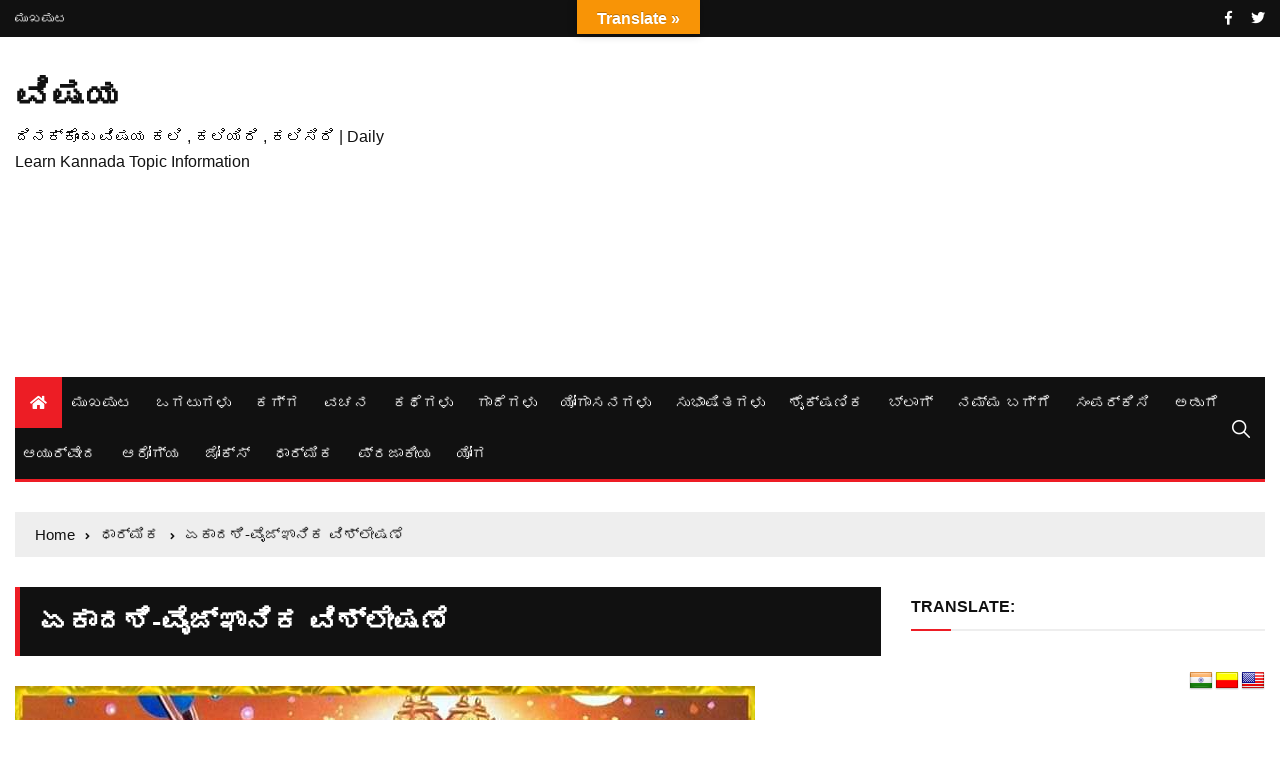

--- FILE ---
content_type: text/html; charset=UTF-8
request_url: https://www.vishaya.in/dhaarmika/ekadashi-scientific-explanation/
body_size: 48738
content:
<!doctype html>
<html lang="en">
	<head>
		<meta charset="UTF-8">
		<meta name="viewport" content="width=device-width, initial-scale=1">
		<link rel="profile" href="http://gmpg.org/xfn/11">
		<title>ಏಕಾದಶಿ&#x2d;ವೈಜ್ಞಾನಿಕ ವಿಶ್ಲೇಷಣೆ | ವಿಷಯ</title>
	<style>img:is([sizes="auto" i], [sizes^="auto," i]) { contain-intrinsic-size: 3000px 1500px }</style>
	
<!-- The SEO Framework by Sybre Waaijer -->
<link rel="canonical" href="https://www.vishaya.in/dhaarmika/ekadashi-scientific-explanation/" />
<meta name="description" content="ಏಕಾದಶಿ&#x2d;ವೈಜ್ಞಾನಿಕ ವಿಶ್ಲೇಷಣೆ..! ಸರ್ವೋತ್ತಮನಾದ ಶ್ರೀ ಹರಿಗೆ ಅತ್ಯಂತ ಪ್ರಿಯವಾದ ಹಾಗೂ ಎಲ್ಲ ವೃತಗಳ ರಾಜ ನೆನೆಸಿದ ಏಕಾದಶಿಯನ್ನು ಎಲ್ಲ ವೈದಿಕರು ಆಚರಿಸುತ್ತಾರೆ. ಏಕಾದಶಿಯ ಉಪವಾಸದ&#8230;" />
<meta property="og:type" content="article" />
<meta property="og:locale" content="en_GB" />
<meta property="og:site_name" content="ವಿಷಯ" />
<meta property="og:title" content="ಏಕಾದಶಿ&#x2d;ವೈಜ್ಞಾನಿಕ ವಿಶ್ಲೇಷಣೆ" />
<meta property="og:description" content="ಏಕಾದಶಿ&#x2d;ವೈಜ್ಞಾನಿಕ ವಿಶ್ಲೇಷಣೆ..! ಸರ್ವೋತ್ತಮನಾದ ಶ್ರೀ ಹರಿಗೆ ಅತ್ಯಂತ ಪ್ರಿಯವಾದ ಹಾಗೂ ಎಲ್ಲ ವೃತಗಳ ರಾಜ ನೆನೆಸಿದ ಏಕಾದಶಿಯನ್ನು ಎಲ್ಲ ವೈದಿಕರು ಆಚರಿಸುತ್ತಾರೆ. ಏಕಾದಶಿಯ ಉಪವಾಸದ ಆಚರಣೆಯಿಂದ ಎಲ್ಲಾ ರೀತಿಯ ಇಹ&#x2d;ಪರ ಸೌಖ್ಯಗಳ&#8230;" />
<meta property="og:url" content="https://www.vishaya.in/dhaarmika/ekadashi-scientific-explanation/" />
<meta property="og:image" content="https://www.vishaya.in/kannada/uploads/2022/01/IMG-20220119-WA0001.jpg" />
<meta property="og:image:width" content="740" />
<meta property="og:image:height" content="1026" />
<meta property="og:image:alt" content="Vishnu Lakshmi brahma garuda narayana" />
<meta property="article:published_time" content="2024-02-03T22:33:02+00:00" />
<meta property="article:modified_time" content="2023-09-23T22:34:33+00:00" />
<meta property="article:author" content="https://www.facebook.com/pg/vishaya.in" />
<meta property="article:publisher" content="https://www.facebook.com/vishaya.in" />
<meta name="twitter:card" content="summary_large_image" />
<meta name="twitter:creator" content="@vishaya_in" />
<meta name="twitter:title" content="ಏಕಾದಶಿ&#x2d;ವೈಜ್ಞಾನಿಕ ವಿಶ್ಲೇಷಣೆ" />
<meta name="twitter:description" content="ಏಕಾದಶಿ&#x2d;ವೈಜ್ಞಾನಿಕ ವಿಶ್ಲೇಷಣೆ..! ಸರ್ವೋತ್ತಮನಾದ ಶ್ರೀ ಹರಿಗೆ ಅತ್ಯಂತ ಪ್ರಿಯವಾದ ಹಾಗೂ ಎಲ್ಲ ವೃತಗಳ ರಾಜ ನೆನೆಸಿದ ಏಕಾದಶಿಯನ್ನು ಎಲ್ಲ ವೈದಿಕರು ಆಚರಿಸುತ್ತಾರೆ. ಏಕಾದಶಿಯ ಉಪವಾಸದ ಆಚರಣೆಯಿಂದ ಎಲ್ಲಾ ರೀತಿಯ ಇಹ&#x2d;ಪರ ಸೌಖ್ಯಗಳ&#8230;" />
<meta name="twitter:image" content="https://www.vishaya.in/kannada/uploads/2022/01/IMG-20220119-WA0001.jpg" />
<meta name="twitter:image:alt" content="Vishnu Lakshmi brahma garuda narayana" />
<meta name="google-site-verification" content="qvfxQWlnfdca9Ed_Pwiq5ebyeNwdSfAiAUTUyd_h2pM" />
<script type="application/ld+json">{"@context":"https://schema.org","@graph":[{"@type":"WebSite","@id":"https://www.vishaya.in/#/schema/WebSite","url":"https://www.vishaya.in/","name":"ವಿಷಯ","description":"ದಿನಕ್ಕೊಂದು ವಿಷಯ ಕಲಿ , ಕಲಿಯಿರಿ , ಕಲಿಸಿರಿ | Daily Learn Kannada Topic Information","inLanguage":"en","potentialAction":{"@type":"SearchAction","target":{"@type":"EntryPoint","urlTemplate":"https://www.vishaya.in/search/{search_term_string}/"},"query-input":"required name=search_term_string"},"publisher":{"@type":"Organization","@id":"https://www.vishaya.in/#/schema/Organization","name":"ವಿಷಯ","url":"https://www.vishaya.in/","sameAs":["https://www.facebook.com/vishaya.in/","https://twitter.com/Vishaya_in"],"logo":{"@type":"ImageObject","url":"https://www.vishaya.in/kannada/uploads/2019/04/cropped-Vishaya.png","contentUrl":"https://www.vishaya.in/kannada/uploads/2019/04/cropped-Vishaya.png","width":512,"height":512}}},{"@type":"WebPage","@id":"https://www.vishaya.in/dhaarmika/ekadashi-scientific-explanation/","url":"https://www.vishaya.in/dhaarmika/ekadashi-scientific-explanation/","name":"ಏಕಾದಶಿ&#x2d;ವೈಜ್ಞಾನಿಕ ವಿಶ್ಲೇಷಣೆ | ವಿಷಯ","description":"ಏಕಾದಶಿ&#x2d;ವೈಜ್ಞಾನಿಕ ವಿಶ್ಲೇಷಣೆ..! ಸರ್ವೋತ್ತಮನಾದ ಶ್ರೀ ಹರಿಗೆ ಅತ್ಯಂತ ಪ್ರಿಯವಾದ ಹಾಗೂ ಎಲ್ಲ ವೃತಗಳ ರಾಜ ನೆನೆಸಿದ ಏಕಾದಶಿಯನ್ನು ಎಲ್ಲ ವೈದಿಕರು ಆಚರಿಸುತ್ತಾರೆ. ಏಕಾದಶಿಯ ಉಪವಾಸದ&#8230;","inLanguage":"en","isPartOf":{"@id":"https://www.vishaya.in/#/schema/WebSite"},"breadcrumb":{"@type":"BreadcrumbList","@id":"https://www.vishaya.in/#/schema/BreadcrumbList","itemListElement":[{"@type":"ListItem","position":1,"item":"https://www.vishaya.in/","name":"ವಿಷಯ"},{"@type":"ListItem","position":2,"item":"https://www.vishaya.in/category/dhaarmika/","name":"Category: ಧಾರ್ಮಿಕ"},{"@type":"ListItem","position":3,"name":"ಏಕಾದಶಿ&#x2d;ವೈಜ್ಞಾನಿಕ ವಿಶ್ಲೇಷಣೆ"}]},"potentialAction":{"@type":"ReadAction","target":"https://www.vishaya.in/dhaarmika/ekadashi-scientific-explanation/"},"datePublished":"2024-02-03T22:33:02+00:00","dateModified":"2023-09-23T22:34:33+00:00","author":{"@type":"Person","@id":"https://www.vishaya.in/#/schema/Person/5fa7c9ad981e398683ab241975f43702","name":"vishaya","sameAs":["https://www.facebook.com/pg/vishaya.in","https://twitter.com/vishaya_in"]}}]}</script>
<!-- / The SEO Framework by Sybre Waaijer | 12.83ms meta | 0.38ms boot -->

<link rel='dns-prefetch' href='//static.addtoany.com' />
<link rel='dns-prefetch' href='//translate.google.com' />
<link rel='dns-prefetch' href='//www.googletagmanager.com' />
<link rel="alternate" type="application/rss+xml" title="ವಿಷಯ &raquo; Feed" href="https://www.vishaya.in/feed/" />
<link rel="alternate" type="application/rss+xml" title="ವಿಷಯ &raquo; Comments Feed" href="https://www.vishaya.in/comments/feed/" />
<link rel="alternate" type="application/rss+xml" title="ವಿಷಯ &raquo; ಏಕಾದಶಿ-ವೈಜ್ಞಾನಿಕ ವಿಶ್ಲೇಷಣೆ Comments Feed" href="https://www.vishaya.in/dhaarmika/ekadashi-scientific-explanation/feed/" />
<script type="text/javascript">
/* <![CDATA[ */
window._wpemojiSettings = {"baseUrl":"https:\/\/s.w.org\/images\/core\/emoji\/16.0.1\/72x72\/","ext":".png","svgUrl":"https:\/\/s.w.org\/images\/core\/emoji\/16.0.1\/svg\/","svgExt":".svg","source":{"concatemoji":"https:\/\/www.vishaya.in\/wp-includes\/js\/wp-emoji-release.min.js?ver=6.8.3"}};
/*! This file is auto-generated */
!function(s,n){var o,i,e;function c(e){try{var t={supportTests:e,timestamp:(new Date).valueOf()};sessionStorage.setItem(o,JSON.stringify(t))}catch(e){}}function p(e,t,n){e.clearRect(0,0,e.canvas.width,e.canvas.height),e.fillText(t,0,0);var t=new Uint32Array(e.getImageData(0,0,e.canvas.width,e.canvas.height).data),a=(e.clearRect(0,0,e.canvas.width,e.canvas.height),e.fillText(n,0,0),new Uint32Array(e.getImageData(0,0,e.canvas.width,e.canvas.height).data));return t.every(function(e,t){return e===a[t]})}function u(e,t){e.clearRect(0,0,e.canvas.width,e.canvas.height),e.fillText(t,0,0);for(var n=e.getImageData(16,16,1,1),a=0;a<n.data.length;a++)if(0!==n.data[a])return!1;return!0}function f(e,t,n,a){switch(t){case"flag":return n(e,"\ud83c\udff3\ufe0f\u200d\u26a7\ufe0f","\ud83c\udff3\ufe0f\u200b\u26a7\ufe0f")?!1:!n(e,"\ud83c\udde8\ud83c\uddf6","\ud83c\udde8\u200b\ud83c\uddf6")&&!n(e,"\ud83c\udff4\udb40\udc67\udb40\udc62\udb40\udc65\udb40\udc6e\udb40\udc67\udb40\udc7f","\ud83c\udff4\u200b\udb40\udc67\u200b\udb40\udc62\u200b\udb40\udc65\u200b\udb40\udc6e\u200b\udb40\udc67\u200b\udb40\udc7f");case"emoji":return!a(e,"\ud83e\udedf")}return!1}function g(e,t,n,a){var r="undefined"!=typeof WorkerGlobalScope&&self instanceof WorkerGlobalScope?new OffscreenCanvas(300,150):s.createElement("canvas"),o=r.getContext("2d",{willReadFrequently:!0}),i=(o.textBaseline="top",o.font="600 32px Arial",{});return e.forEach(function(e){i[e]=t(o,e,n,a)}),i}function t(e){var t=s.createElement("script");t.src=e,t.defer=!0,s.head.appendChild(t)}"undefined"!=typeof Promise&&(o="wpEmojiSettingsSupports",i=["flag","emoji"],n.supports={everything:!0,everythingExceptFlag:!0},e=new Promise(function(e){s.addEventListener("DOMContentLoaded",e,{once:!0})}),new Promise(function(t){var n=function(){try{var e=JSON.parse(sessionStorage.getItem(o));if("object"==typeof e&&"number"==typeof e.timestamp&&(new Date).valueOf()<e.timestamp+604800&&"object"==typeof e.supportTests)return e.supportTests}catch(e){}return null}();if(!n){if("undefined"!=typeof Worker&&"undefined"!=typeof OffscreenCanvas&&"undefined"!=typeof URL&&URL.createObjectURL&&"undefined"!=typeof Blob)try{var e="postMessage("+g.toString()+"("+[JSON.stringify(i),f.toString(),p.toString(),u.toString()].join(",")+"));",a=new Blob([e],{type:"text/javascript"}),r=new Worker(URL.createObjectURL(a),{name:"wpTestEmojiSupports"});return void(r.onmessage=function(e){c(n=e.data),r.terminate(),t(n)})}catch(e){}c(n=g(i,f,p,u))}t(n)}).then(function(e){for(var t in e)n.supports[t]=e[t],n.supports.everything=n.supports.everything&&n.supports[t],"flag"!==t&&(n.supports.everythingExceptFlag=n.supports.everythingExceptFlag&&n.supports[t]);n.supports.everythingExceptFlag=n.supports.everythingExceptFlag&&!n.supports.flag,n.DOMReady=!1,n.readyCallback=function(){n.DOMReady=!0}}).then(function(){return e}).then(function(){var e;n.supports.everything||(n.readyCallback(),(e=n.source||{}).concatemoji?t(e.concatemoji):e.wpemoji&&e.twemoji&&(t(e.twemoji),t(e.wpemoji)))}))}((window,document),window._wpemojiSettings);
/* ]]> */
</script>

<style id='wp-emoji-styles-inline-css' type='text/css'>

	img.wp-smiley, img.emoji {
		display: inline !important;
		border: none !important;
		box-shadow: none !important;
		height: 1em !important;
		width: 1em !important;
		margin: 0 0.07em !important;
		vertical-align: -0.1em !important;
		background: none !important;
		padding: 0 !important;
	}
</style>
<link rel='stylesheet' id='wp-block-library-css' href='https://www.vishaya.in/wp-includes/css/dist/block-library/style.min.css?ver=6.8.3'  media='all' />
<style id='classic-theme-styles-inline-css' type='text/css'>
/*! This file is auto-generated */
.wp-block-button__link{color:#fff;background-color:#32373c;border-radius:9999px;box-shadow:none;text-decoration:none;padding:calc(.667em + 2px) calc(1.333em + 2px);font-size:1.125em}.wp-block-file__button{background:#32373c;color:#fff;text-decoration:none}
</style>
<style id='global-styles-inline-css' type='text/css'>
:root{--wp--preset--aspect-ratio--square: 1;--wp--preset--aspect-ratio--4-3: 4/3;--wp--preset--aspect-ratio--3-4: 3/4;--wp--preset--aspect-ratio--3-2: 3/2;--wp--preset--aspect-ratio--2-3: 2/3;--wp--preset--aspect-ratio--16-9: 16/9;--wp--preset--aspect-ratio--9-16: 9/16;--wp--preset--color--black: #000000;--wp--preset--color--cyan-bluish-gray: #abb8c3;--wp--preset--color--white: #ffffff;--wp--preset--color--pale-pink: #f78da7;--wp--preset--color--vivid-red: #cf2e2e;--wp--preset--color--luminous-vivid-orange: #ff6900;--wp--preset--color--luminous-vivid-amber: #fcb900;--wp--preset--color--light-green-cyan: #7bdcb5;--wp--preset--color--vivid-green-cyan: #00d084;--wp--preset--color--pale-cyan-blue: #8ed1fc;--wp--preset--color--vivid-cyan-blue: #0693e3;--wp--preset--color--vivid-purple: #9b51e0;--wp--preset--gradient--vivid-cyan-blue-to-vivid-purple: linear-gradient(135deg,rgba(6,147,227,1) 0%,rgb(155,81,224) 100%);--wp--preset--gradient--light-green-cyan-to-vivid-green-cyan: linear-gradient(135deg,rgb(122,220,180) 0%,rgb(0,208,130) 100%);--wp--preset--gradient--luminous-vivid-amber-to-luminous-vivid-orange: linear-gradient(135deg,rgba(252,185,0,1) 0%,rgba(255,105,0,1) 100%);--wp--preset--gradient--luminous-vivid-orange-to-vivid-red: linear-gradient(135deg,rgba(255,105,0,1) 0%,rgb(207,46,46) 100%);--wp--preset--gradient--very-light-gray-to-cyan-bluish-gray: linear-gradient(135deg,rgb(238,238,238) 0%,rgb(169,184,195) 100%);--wp--preset--gradient--cool-to-warm-spectrum: linear-gradient(135deg,rgb(74,234,220) 0%,rgb(151,120,209) 20%,rgb(207,42,186) 40%,rgb(238,44,130) 60%,rgb(251,105,98) 80%,rgb(254,248,76) 100%);--wp--preset--gradient--blush-light-purple: linear-gradient(135deg,rgb(255,206,236) 0%,rgb(152,150,240) 100%);--wp--preset--gradient--blush-bordeaux: linear-gradient(135deg,rgb(254,205,165) 0%,rgb(254,45,45) 50%,rgb(107,0,62) 100%);--wp--preset--gradient--luminous-dusk: linear-gradient(135deg,rgb(255,203,112) 0%,rgb(199,81,192) 50%,rgb(65,88,208) 100%);--wp--preset--gradient--pale-ocean: linear-gradient(135deg,rgb(255,245,203) 0%,rgb(182,227,212) 50%,rgb(51,167,181) 100%);--wp--preset--gradient--electric-grass: linear-gradient(135deg,rgb(202,248,128) 0%,rgb(113,206,126) 100%);--wp--preset--gradient--midnight: linear-gradient(135deg,rgb(2,3,129) 0%,rgb(40,116,252) 100%);--wp--preset--font-size--small: 13px;--wp--preset--font-size--medium: 20px;--wp--preset--font-size--large: 36px;--wp--preset--font-size--x-large: 42px;--wp--preset--spacing--20: 0.44rem;--wp--preset--spacing--30: 0.67rem;--wp--preset--spacing--40: 1rem;--wp--preset--spacing--50: 1.5rem;--wp--preset--spacing--60: 2.25rem;--wp--preset--spacing--70: 3.38rem;--wp--preset--spacing--80: 5.06rem;--wp--preset--shadow--natural: 6px 6px 9px rgba(0, 0, 0, 0.2);--wp--preset--shadow--deep: 12px 12px 50px rgba(0, 0, 0, 0.4);--wp--preset--shadow--sharp: 6px 6px 0px rgba(0, 0, 0, 0.2);--wp--preset--shadow--outlined: 6px 6px 0px -3px rgba(255, 255, 255, 1), 6px 6px rgba(0, 0, 0, 1);--wp--preset--shadow--crisp: 6px 6px 0px rgba(0, 0, 0, 1);}:where(.is-layout-flex){gap: 0.5em;}:where(.is-layout-grid){gap: 0.5em;}body .is-layout-flex{display: flex;}.is-layout-flex{flex-wrap: wrap;align-items: center;}.is-layout-flex > :is(*, div){margin: 0;}body .is-layout-grid{display: grid;}.is-layout-grid > :is(*, div){margin: 0;}:where(.wp-block-columns.is-layout-flex){gap: 2em;}:where(.wp-block-columns.is-layout-grid){gap: 2em;}:where(.wp-block-post-template.is-layout-flex){gap: 1.25em;}:where(.wp-block-post-template.is-layout-grid){gap: 1.25em;}.has-black-color{color: var(--wp--preset--color--black) !important;}.has-cyan-bluish-gray-color{color: var(--wp--preset--color--cyan-bluish-gray) !important;}.has-white-color{color: var(--wp--preset--color--white) !important;}.has-pale-pink-color{color: var(--wp--preset--color--pale-pink) !important;}.has-vivid-red-color{color: var(--wp--preset--color--vivid-red) !important;}.has-luminous-vivid-orange-color{color: var(--wp--preset--color--luminous-vivid-orange) !important;}.has-luminous-vivid-amber-color{color: var(--wp--preset--color--luminous-vivid-amber) !important;}.has-light-green-cyan-color{color: var(--wp--preset--color--light-green-cyan) !important;}.has-vivid-green-cyan-color{color: var(--wp--preset--color--vivid-green-cyan) !important;}.has-pale-cyan-blue-color{color: var(--wp--preset--color--pale-cyan-blue) !important;}.has-vivid-cyan-blue-color{color: var(--wp--preset--color--vivid-cyan-blue) !important;}.has-vivid-purple-color{color: var(--wp--preset--color--vivid-purple) !important;}.has-black-background-color{background-color: var(--wp--preset--color--black) !important;}.has-cyan-bluish-gray-background-color{background-color: var(--wp--preset--color--cyan-bluish-gray) !important;}.has-white-background-color{background-color: var(--wp--preset--color--white) !important;}.has-pale-pink-background-color{background-color: var(--wp--preset--color--pale-pink) !important;}.has-vivid-red-background-color{background-color: var(--wp--preset--color--vivid-red) !important;}.has-luminous-vivid-orange-background-color{background-color: var(--wp--preset--color--luminous-vivid-orange) !important;}.has-luminous-vivid-amber-background-color{background-color: var(--wp--preset--color--luminous-vivid-amber) !important;}.has-light-green-cyan-background-color{background-color: var(--wp--preset--color--light-green-cyan) !important;}.has-vivid-green-cyan-background-color{background-color: var(--wp--preset--color--vivid-green-cyan) !important;}.has-pale-cyan-blue-background-color{background-color: var(--wp--preset--color--pale-cyan-blue) !important;}.has-vivid-cyan-blue-background-color{background-color: var(--wp--preset--color--vivid-cyan-blue) !important;}.has-vivid-purple-background-color{background-color: var(--wp--preset--color--vivid-purple) !important;}.has-black-border-color{border-color: var(--wp--preset--color--black) !important;}.has-cyan-bluish-gray-border-color{border-color: var(--wp--preset--color--cyan-bluish-gray) !important;}.has-white-border-color{border-color: var(--wp--preset--color--white) !important;}.has-pale-pink-border-color{border-color: var(--wp--preset--color--pale-pink) !important;}.has-vivid-red-border-color{border-color: var(--wp--preset--color--vivid-red) !important;}.has-luminous-vivid-orange-border-color{border-color: var(--wp--preset--color--luminous-vivid-orange) !important;}.has-luminous-vivid-amber-border-color{border-color: var(--wp--preset--color--luminous-vivid-amber) !important;}.has-light-green-cyan-border-color{border-color: var(--wp--preset--color--light-green-cyan) !important;}.has-vivid-green-cyan-border-color{border-color: var(--wp--preset--color--vivid-green-cyan) !important;}.has-pale-cyan-blue-border-color{border-color: var(--wp--preset--color--pale-cyan-blue) !important;}.has-vivid-cyan-blue-border-color{border-color: var(--wp--preset--color--vivid-cyan-blue) !important;}.has-vivid-purple-border-color{border-color: var(--wp--preset--color--vivid-purple) !important;}.has-vivid-cyan-blue-to-vivid-purple-gradient-background{background: var(--wp--preset--gradient--vivid-cyan-blue-to-vivid-purple) !important;}.has-light-green-cyan-to-vivid-green-cyan-gradient-background{background: var(--wp--preset--gradient--light-green-cyan-to-vivid-green-cyan) !important;}.has-luminous-vivid-amber-to-luminous-vivid-orange-gradient-background{background: var(--wp--preset--gradient--luminous-vivid-amber-to-luminous-vivid-orange) !important;}.has-luminous-vivid-orange-to-vivid-red-gradient-background{background: var(--wp--preset--gradient--luminous-vivid-orange-to-vivid-red) !important;}.has-very-light-gray-to-cyan-bluish-gray-gradient-background{background: var(--wp--preset--gradient--very-light-gray-to-cyan-bluish-gray) !important;}.has-cool-to-warm-spectrum-gradient-background{background: var(--wp--preset--gradient--cool-to-warm-spectrum) !important;}.has-blush-light-purple-gradient-background{background: var(--wp--preset--gradient--blush-light-purple) !important;}.has-blush-bordeaux-gradient-background{background: var(--wp--preset--gradient--blush-bordeaux) !important;}.has-luminous-dusk-gradient-background{background: var(--wp--preset--gradient--luminous-dusk) !important;}.has-pale-ocean-gradient-background{background: var(--wp--preset--gradient--pale-ocean) !important;}.has-electric-grass-gradient-background{background: var(--wp--preset--gradient--electric-grass) !important;}.has-midnight-gradient-background{background: var(--wp--preset--gradient--midnight) !important;}.has-small-font-size{font-size: var(--wp--preset--font-size--small) !important;}.has-medium-font-size{font-size: var(--wp--preset--font-size--medium) !important;}.has-large-font-size{font-size: var(--wp--preset--font-size--large) !important;}.has-x-large-font-size{font-size: var(--wp--preset--font-size--x-large) !important;}
:where(.wp-block-post-template.is-layout-flex){gap: 1.25em;}:where(.wp-block-post-template.is-layout-grid){gap: 1.25em;}
:where(.wp-block-columns.is-layout-flex){gap: 2em;}:where(.wp-block-columns.is-layout-grid){gap: 2em;}
:root :where(.wp-block-pullquote){font-size: 1.5em;line-height: 1.6;}
</style>
<link rel='stylesheet' id='contact-form-7-css' href='https://www.vishaya.in/kannada/plugins/contact-form-7/includes/css/styles.css?ver=6.1.1'  media='all' />
<link rel='stylesheet' id='google-language-translator-css' href='https://www.vishaya.in/kannada/plugins/google-language-translator/css/style.css?ver=6.0.20'  media='' />
<link rel='stylesheet' id='glt-toolbar-styles-css' href='https://www.vishaya.in/kannada/plugins/google-language-translator/css/toolbar.css?ver=6.0.20'  media='' />
<link rel='stylesheet' id='same-category-posts-css' href='https://www.vishaya.in/kannada/plugins/same-category-posts/same-category-posts.css?ver=6.8.3'  media='all' />
<link rel='stylesheet' id='crp-style-thumbs-grid-css' href='https://www.vishaya.in/kannada/plugins/contextual-related-posts/css/thumbs-grid.min.css?ver=4.0.3'  media='all' />
<style id='crp-style-thumbs-grid-inline-css' type='text/css'>

			.crp_related.crp-thumbs-grid ul li a.crp_link {
				grid-template-rows: 100px auto;
			}
			.crp_related.crp-thumbs-grid ul {
				grid-template-columns: repeat(auto-fill, minmax(150px, 1fr));
			}
			
</style>
<link rel='stylesheet' id='parent-style-css' href='https://www.vishaya.in/kannada/themes/everest-news/style.css?ver=6.8.3'  media='all' />
<link rel='stylesheet' id='everest-news-style-css' href='https://www.vishaya.in/kannada/themes/everest-news-child/style.css?ver=6.8.3'  media='all' />
<link rel='stylesheet' id='child-style-css' href='https://www.vishaya.in/kannada/themes/everest-news-child/style.css?ver=0.6'  media='all' />
<link rel='stylesheet' id='card-css' href='https://www.vishaya.in/kannada/themes/everest-news-child/css/card.css?ver=6.8.3'  media='all' />
<link rel='stylesheet' id='everest-news-main-css' href='https://www.vishaya.in/kannada/themes/everest-news/assets/dist/css/main.css?ver=6.8.3'  media='all' />
<link rel='stylesheet' id='addtoany-css' href='https://www.vishaya.in/kannada/plugins/add-to-any/addtoany.min.css?ver=1.16'  media='all' />
<script  id="addtoany-core-js-before">
/* <![CDATA[ */
window.a2a_config=window.a2a_config||{};a2a_config.callbacks=[];a2a_config.overlays=[];a2a_config.templates={};
/* ]]> */
</script>
<script  defer src="https://static.addtoany.com/menu/page.js" id="addtoany-core-js"></script>
<script  src="https://www.vishaya.in/wp-includes/js/jquery/jquery.min.js?ver=3.7.1" id="jquery-core-js"></script>
<script  src="https://www.vishaya.in/wp-includes/js/jquery/jquery-migrate.min.js?ver=3.4.1" id="jquery-migrate-js"></script>
<script  defer src="https://www.vishaya.in/kannada/plugins/add-to-any/addtoany.min.js?ver=1.1" id="addtoany-jquery-js"></script>
<script  src="https://www.vishaya.in/kannada/themes/everest-news-child/js/custom.js?ver=6.8.3" id="custom-script-js"></script>

<!-- Google tag (gtag.js) snippet added by Site Kit -->
<!-- Google Analytics snippet added by Site Kit -->
<script  src="https://www.googletagmanager.com/gtag/js?id=GT-K8M2VL5" id="google_gtagjs-js" async></script>
<script  id="google_gtagjs-js-after">
/* <![CDATA[ */
window.dataLayer = window.dataLayer || [];function gtag(){dataLayer.push(arguments);}
gtag("set","linker",{"domains":["www.vishaya.in"]});
gtag("js", new Date());
gtag("set", "developer_id.dZTNiMT", true);
gtag("config", "GT-K8M2VL5");
/* ]]> */
</script>
<link rel="https://api.w.org/" href="https://www.vishaya.in/wp-json/" /><link rel="alternate" title="JSON" type="application/json" href="https://www.vishaya.in/wp-json/wp/v2/posts/8558" /><link rel="EditURI" type="application/rsd+xml" title="RSD" href="https://www.vishaya.in/xmlrpc.php?rsd" />
<link rel="alternate" title="oEmbed (JSON)" type="application/json+oembed" href="https://www.vishaya.in/wp-json/oembed/1.0/embed?url=https%3A%2F%2Fwww.vishaya.in%2Fdhaarmika%2Fekadashi-scientific-explanation%2F" />
<link rel="alternate" title="oEmbed (XML)" type="text/xml+oembed" href="https://www.vishaya.in/wp-json/oembed/1.0/embed?url=https%3A%2F%2Fwww.vishaya.in%2Fdhaarmika%2Fekadashi-scientific-explanation%2F&#038;format=xml" />
<style>p.hello{font-size:12px;color:darkgray;}#google_language_translator,#flags{text-align:left;}#google_language_translator,#language{clear:both;width:160px;text-align:right;}#language{float:right;}#flags{text-align:right;width:165px;float:right;clear:right;}#flags ul{float:right!important;}p.hello{text-align:right;float:right;clear:both;}.glt-clear{height:0px;clear:both;margin:0px;padding:0px;}#flags{width:165px;}#flags a{display:inline-block;margin-left:2px;}#google_language_translator{width:auto!important;}div.skiptranslate.goog-te-gadget{display:inline!important;}.goog-tooltip{display: none!important;}.goog-tooltip:hover{display: none!important;}.goog-text-highlight{background-color:transparent!important;border:none!important;box-shadow:none!important;}#google_language_translator select.goog-te-combo{color:#32373c;}div.skiptranslate{display:none!important;}body{top:0px!important;}#goog-gt-{display:none!important;}font font{background-color:transparent!important;box-shadow:none!important;position:initial!important;}#glt-translate-trigger{bottom:auto;top:0;left:50%;margin-left:-63px;right:auto;}.tool-container.tool-top{top:50px!important;bottom:auto!important;}.tool-container.tool-top .arrow{border-color:transparent transparent #d0cbcb;top:-14px;}#glt-translate-trigger > span{color:#ffffff;}#glt-translate-trigger{background:#f89406;}.goog-te-gadget .goog-te-combo{width:100%;}</style><meta name="generator" content="Site Kit by Google 1.159.0" /><link rel="pingback" href="https://www.vishaya.in/xmlrpc.php">		<noscript>
			<style>
				img.lazyload {
				 	display: none;
				}

				img.image-fallback {
				 	display: block;
				}
			</style>
		</noscript>
		<style>
			.primary-navigation li.primarynav_search_icon {
							}
			#toTop {
							}

							.copyright-notice a,
				.social-icons-list li a:hover,
				.social-icons-list-post-page li:first-child,
				.en-author-box .author-name h3,
				.page-404-entry .header-404 h3 span,
				.widget_rss ul li a,
				.event-page-top-box .event-metas ul p {
					color: #ED1D25;
				}

				.en-breaking-news .ticker-head-col span,
				.owl-carousel .owl-nav button.owl-next, 
				.owl-carousel .owl-nav button.owl-prev,
				ul.post-categories li a,
				.widget-title:after,
				.en-custom-category ul li a,
				.btn-general,
				.en-popular-trending-posts-widget-1 ul.tabs li.current,
				#toTop,
				#header-search input[type=submit], 
				.search-box input[type=submit], 
				.widget_search input[type=submit],
				.en-pagination .pagi-layout-1 .nav-links span.current,
				.header-lay-2 .main-navigation .home-btn a, 
				.header-lay-3 .main-navigation .home-btn a,
				button, 
				input[type=button], 
				input[type=reset], 
				input[type=submit],
				.calendar_wrap caption,
				.live-feeds-entry .live-feed .leftbox span,
				.en-popular-trending-posts-widget-1 .content-holder .left-col span {
					background-color: #ED1D25;
				}

				ul.post-categories li a:before,
				.en-breaking-news .ticker-head-col span:before {
					border-top-color: #ED1D25;
				}

				.header-lay-2 .main-navigation, 
				.header-lay-3 .main-navigation {
					border-bottom-color: #ED1D25;
				}

				.post-page-layout-1 .page-title h2,
				.post-format.quote-format blockquote {
					border-left-color: #ED1D25;
				}
						</style>
		<link rel="pingback" href="https://www.vishaya.in/xmlrpc.php">		<noscript>
			<style>
				img.lazyload {
				 	display: none;
				}

				img.image-fallback {
				 	display: block;
				}
			</style>
		</noscript>
		<style>
			.primary-navigation li.primarynav_search_icon {
							}
			#toTop {
							}

							.copyright-notice a,
				.social-icons-list li a:hover,
				.social-icons-list-post-page li:first-child,
				.en-author-box .author-name h3,
				.page-404-entry .header-404 h3 span,
				.widget_rss ul li a,
				.event-page-top-box .event-metas ul p {
					color: #ED1D25;
				}

				.en-breaking-news .ticker-head-col span,
				.owl-carousel .owl-nav button.owl-next, 
				.owl-carousel .owl-nav button.owl-prev,
				ul.post-categories li a,
				.widget-title:after,
				.en-custom-category ul li a,
				.btn-general,
				.en-popular-trending-posts-widget-1 ul.tabs li.current,
				#toTop,
				#header-search input[type=submit], 
				.search-box input[type=submit], 
				.widget_search input[type=submit],
				.en-pagination .pagi-layout-1 .nav-links span.current,
				.header-lay-2 .main-navigation .home-btn a, 
				.header-lay-3 .main-navigation .home-btn a,
				button, 
				input[type=button], 
				input[type=reset], 
				input[type=submit],
				.calendar_wrap caption,
				.live-feeds-entry .live-feed .leftbox span,
				.en-popular-trending-posts-widget-1 .content-holder .left-col span {
					background-color: #ED1D25;
				}

				ul.post-categories li a:before,
				.en-breaking-news .ticker-head-col span:before {
					border-top-color: #ED1D25;
				}

				.header-lay-2 .main-navigation, 
				.header-lay-3 .main-navigation {
					border-bottom-color: #ED1D25;
				}

				.post-page-layout-1 .page-title h2,
				.post-format.quote-format blockquote {
					border-left-color: #ED1D25;
				}
						</style>
		<style type="text/css">.recentcomments a{display:inline !important;padding:0 !important;margin:0 !important;}</style><link rel="icon" href="https://www.vishaya.in/kannada/uploads/2019/04/cropped-Vishaya-32x32.png" sizes="32x32" />
<link rel="icon" href="https://www.vishaya.in/kannada/uploads/2019/04/cropped-Vishaya-192x192.png" sizes="192x192" />
<link rel="apple-touch-icon" href="https://www.vishaya.in/kannada/uploads/2019/04/cropped-Vishaya-180x180.png" />
<meta name="msapplication-TileImage" content="https://www.vishaya.in/kannada/uploads/2019/04/cropped-Vishaya-270x270.png" />
<script data-ad-client="ca-pub-2916207175276355" async src="https://pagead2.googlesyndication.com/pagead/js/adsbygoogle.js"></script>	</head>

	<body class="wp-singular post-template-default single single-post postid-8558 single-format-standard wp-theme-everest-news wp-child-theme-everest-news-child">
				
		<div class="en-pagewrap">

			<header class="en-general-header header-lay-2 en-standard-section-spacing">
    <div class="header-inner">
                    <div class="header-top-wrapper">
                <div class="en-container">
                    <div class="en-row">
                        <div class="en-col category-nav-col">
                            <div class="category-navigation">
                                <ul id="menu-top-menu" class="menu"><li id="menu-item-703" class="menu-item menu-item-type-post_type menu-item-object-page menu-item-home menu-item-703"><a href="https://www.vishaya.in/">ಮುಖಪುಟ</a></li>
</ul>                            </div><!-- .category-navigation -->
                        </div><!-- .en-col.category-nav-col -->
                        <div class="en-col social-col">
                            		<ul class="social-icons-list">
							<li class="facebook"><a href="https://www.facebook.com/vishaya.in/"><i class="fab fa-facebook-f"></i></a></li>
								<li class="twitter"><a href="https://twitter.com/Vishaya_in"><i class="fab fa-twitter"></i></a></li>
				        </ul><!-- .social-icons-list -->
		                        </div><!-- .en-col.social-col -->
                    </div><!-- .en-row -->
                </div><!-- .en-container -->
            </div><!-- .header-top-wrapper -->
                    <div class="header-logo-advt-wrapper">
            <div class="en-container">
                <div class="en-row">
                    <div class="en-col logo-col">
                         		<div class="branding-col">
            				<span class="site-title"><a href="https://www.vishaya.in/" rel="home">ವಿಷಯ</a></span>
					                <p class="site-description">ದಿನಕ್ಕೊಂದು ವಿಷಯ  ಕಲಿ , ಕಲಿಯಿರಿ , ಕಲಿಸಿರಿ | Daily Learn Kannada Topic Information</p>
					        </div><!-- .branding-col -->
 		                    </div><!-- .en-col.logo-col -->
                                            <div class="en-col advt-col">
                            <div id="custom_html-11" class="widget_text widget widget_custom_html"><div class="widget-title"><h3>AD</h3></div><div class="textwidget custom-html-widget"><!-- kannadagaadegalu_main_Blog1_1x1_as -->
<ins class="adsbygoogle"
     style="display:block"
     data-ad-client="ca-pub-2916207175276355"
     data-ad-slot="8257455748"
     data-ad-format="auto"
     data-full-width-responsive="true"></ins>
<script>
     (adsbygoogle = window.adsbygoogle || []).push({});
</script></div></div>                        </div><!-- .en-col -->
                                        </div><!-- .en-row.advt-col -->
            </div><!-- .en-container -->
        </div><!-- .header-logo-advt-wrapper -->

        <div class="header-nav-extra-wrapper">
            <div class="en-container">
                <div class="en-row">
                    <div class="en-col nav-col">
                        <div class="primary-menu-wrap">
                            <div class="main-navigation" id="main-menu">
                                <ul id="menu-main-menu" class=""><li class="home-btn"><a href="https://www.vishaya.in/"><i class="fas fa-home"></i></a></li><li id="menu-item-695" class="menu-item menu-item-type-post_type menu-item-object-page menu-item-home menu-item-695"><a href="https://www.vishaya.in/">ಮುಖಪುಟ</a></li>
<li id="menu-item-873" class="menu-item menu-item-type-taxonomy menu-item-object-category menu-item-873"><a href="https://www.vishaya.in/category/ogatu/">ಒಗಟುಗಳು</a></li>
<li id="menu-item-874" class="menu-item menu-item-type-taxonomy menu-item-object-category menu-item-874"><a href="https://www.vishaya.in/category/manku-thimmana-kagga/">ಕಗ್ಗ</a></li>
<li id="menu-item-2939" class="menu-item menu-item-type-taxonomy menu-item-object-category menu-item-2939"><a href="https://www.vishaya.in/category/vachana/">ವಚನ</a></li>
<li id="menu-item-875" class="menu-item menu-item-type-taxonomy menu-item-object-category menu-item-875"><a href="https://www.vishaya.in/category/kathe/">ಕಥೆಗಳು</a></li>
<li id="menu-item-876" class="menu-item menu-item-type-taxonomy menu-item-object-category menu-item-876"><a href="https://www.vishaya.in/category/gaade/">ಗಾದೆಗಳು</a></li>
<li id="menu-item-877" class="menu-item menu-item-type-taxonomy menu-item-object-category menu-item-877"><a href="https://www.vishaya.in/category/yoga/">ಯೋಗಾಸನಗಳು</a></li>
<li id="menu-item-878" class="menu-item menu-item-type-taxonomy menu-item-object-category menu-item-878"><a href="https://www.vishaya.in/category/subashitha/">ಸುಭಾಷಿತಗಳು</a></li>
<li id="menu-item-1687" class="menu-item menu-item-type-taxonomy menu-item-object-category menu-item-1687"><a href="https://www.vishaya.in/category/education/">ಶೈಕ್ಷಣಿಕ</a></li>
<li id="menu-item-696" class="menu-item menu-item-type-post_type menu-item-object-page current_page_parent menu-item-696"><a href="https://www.vishaya.in/blog/">ಬ್ಲಾಗ್</a></li>
<li id="menu-item-701" class="menu-item menu-item-type-post_type menu-item-object-page menu-item-701"><a href="https://www.vishaya.in/about-us/">ನಮ್ಮ ಬಗ್ಗೆ</a></li>
<li id="menu-item-702" class="menu-item menu-item-type-post_type menu-item-object-page menu-item-702"><a href="https://www.vishaya.in/contact-us/">ಸಂಪರ್ಕಿಸಿ</a></li>
<li id="menu-item-3029" class="menu-item menu-item-type-taxonomy menu-item-object-category menu-item-3029"><a href="https://www.vishaya.in/category/kitchen/">ಅಡುಗೆ</a></li>
<li id="menu-item-3030" class="menu-item menu-item-type-taxonomy menu-item-object-category menu-item-3030"><a href="https://www.vishaya.in/category/ayurveda/">ಆಯುರ್ವೇದ</a></li>
<li id="menu-item-3031" class="menu-item menu-item-type-taxonomy menu-item-object-category menu-item-3031"><a href="https://www.vishaya.in/category/health/">ಆರೋಗ್ಯ</a></li>
<li id="menu-item-3032" class="menu-item menu-item-type-taxonomy menu-item-object-category menu-item-3032"><a href="https://www.vishaya.in/category/jokes/">ಜೋಕ್ಸ್</a></li>
<li id="menu-item-3033" class="menu-item menu-item-type-taxonomy menu-item-object-category current-post-ancestor current-menu-parent current-post-parent menu-item-3033"><a href="https://www.vishaya.in/category/dhaarmika/">ಧಾರ್ಮಿಕ</a></li>
<li id="menu-item-3034" class="menu-item menu-item-type-taxonomy menu-item-object-category menu-item-3034"><a href="https://www.vishaya.in/category/prajaakeeya/">ಪ್ರಜಾಕೀಯ</a></li>
<li id="menu-item-3035" class="menu-item menu-item-type-taxonomy menu-item-object-category menu-item-3035"><a href="https://www.vishaya.in/category/yoga/">ಯೋಗ</a></li>
</ul>                            </div><!-- #main-menu.main-navigation -->
                                                            <div class="header-search">
                                    <a id="search-toggle" href="javascript:;"><i class="icon ion-ios-search"></i></a>
                                    <div id="header-search">
                                        <form role="search" method="get" id="search-form" class="clearfix" action="https://www.vishaya.in/"><input type="search" name="s" placeholder="Type Something" value = " " ><input type="submit" id="submit" value="Search"></form>                                    </div><!-- .header_search -->
                                </div><!-- .header-search -->
                                                        </div><!-- .primary-menu-wrap -->
                    </div><!-- .en-col.nav-col -->
                </div><!-- .en-row -->
            </div><!-- .en-container -->
        </div><!-- .header-nav-extra-wrapper -->
    </div><!-- .header-inner -->
</header><!-- .en-general-header.header-lay-2.en-standard-section-spacing -->            <div id="canvas-aside">
                <div class="canvas-inner">
                                        <div class="en-author-widget widget">
                                                    <div class="widget-title">
                                <h3>ನಮ್ಮ ಬಗ್ಗೆ</h3>
                            </div><!-- .widget-title -->
                                                    
                        <div class="widgets-contents-entry">
                                                            <div class="thumbnail">
                                    <a href="https://www.vishaya.in/about-us/">
                                        <img src="https://www.vishaya.in/kannada/uploads/2019/03/About-us-Teach-150x150.jpeg" alt="About Us Vishaya">
                                    </a>
                                </div><!-- .thumbnail -->
                                                            
                            <div class="author-name">
                                <h3 class="f-size-m clr-primary">ನಮ್ಮ ಬಗ್ಗೆ  &#8211; About Us</h3>
                            </div><!-- .author-name -->
                            <div class="author-bio">
                                <p>ಈ ಜಾಲತಾಣವು ಸಮಾಜದ ಎಲ್ಲ ವರ್ಗದವರಿಗೆ ವಿವಿಧ ರೀತಿಯ ಉಪಯುಕ್ತ ವಿಷ್ಯ, ಮಾಹಿತಿಗಳನು ತಿಳಿಸಲು ಹಾಗು ಸಾಮಾನ್ಯ ಜ್ಞಾನವನ್ನು ಹೆಚ್ಚಿಸುವ</p>
                            </div><!-- .author-bio -->
                                                            <div class="read-more">
                                    <a class="btn-general" href="https://www.vishaya.in/about-us/">ತಿಳಿಯಿರಿ</a>
                                </div><!-- .read-more -->
                                                        </div><!-- .widgets-contents-entry -->
                    </div><!-- .en-author-widget -->
                                <div class="en-socialwidget widget">
                                    <div class="widget-title">
                        <h3>ಸಾಮಾಜಿಕ ಮಾಧ್ಯಮ</h3>
                    </div><!-- .widget-title -->
                                    <div class="widgets-contents-entry">
                    <ul class="social-icons-list colored">
                                                    <li class="facebook"><a href="https://www.facebook.com/vishaya.in"><i class="fab fa-facebook-f"></i> <span>Facebook</span></a></li>
                                                                                <li class="twitter"><a href="https://twitter.com/Vishaya_in"><i class="fab fa-twitter"></i> <span>Twitter</span></a></li>
                                                                                <li class="instagram"><a href="https://www.instagram.com/vishaya.in/"><i class="fab fa-instagram"></i> <span>Instagram</span></a></li>
                                                                                                                                                        <li class="youtube"><a href="https://www.youtube.com/channel/UCDPM67Lpfqu_Fhd39tSj7Cw"><i class="fab fa-youtube"></i> <span>Youtube</span></a></li>
                                                        <li class="quora"><a href="https://www.quora.com/profile/Vishaya"><i class="fab fa-quora"></i> <span>Quora</span></a></li>
                                                </ul>
                </div><!-- .widgets-contents-entry -->
            </div><!-- .en-socialwidget.widget -->
                                <div class="en-postwidget en-trending-posts-widget widget">
                                                    <div class="widget-title">
                                <h3>ಇತ್ತೀಚಿನ ಲೇಖನಗಳು</h3>
                            </div><!-- .widget-title -->
                                                    <div class="widgets-contents-entry">
                                                            <article class="box">
                                    <div class="left-box">
                                        <div class="thumb">
                                            <a class="lazyloading" href="https://www.vishaya.in/kathe/purana-kathe/vaikunta-ekadashi-story-2/">
                                                                                                    <img class="lazyload" src="[data-uri]" data-src="https://www.vishaya.in/kannada/uploads/2024/12/images-1.jpeg" data-srcset="https://www.vishaya.in/kannada/uploads/2024/12/images-1.jpeg" alt="ವೈಕುಂಠ ಏಕಾದಶಿ ಹಿನ್ನೆಲೆ ಪುರಾಣ ಕಥೆ">
                                                    <noscript>
                                                        <img src="https://www.vishaya.in/kannada/uploads/2024/12/images-1.jpeg" srcset="https://www.vishaya.in/kannada/uploads/2024/12/images-1.jpeg" class="image-fallback" alt="ವೈಕುಂಠ ಏಕಾದಶಿ ಹಿನ್ನೆಲೆ ಪುರಾಣ ಕಥೆ">
                                                    </noscript>
                                                                                                </a>
                                        </div><!-- .thumb -->
                                    </div><!-- .left-box -->
                                    <div class="right-box">
                                        <div class="content-holder">
                                            <div class="entry-title">
                                                <h3 class="post-title f-size-s clr-primary">
                                                    <a href="https://www.vishaya.in/kathe/purana-kathe/vaikunta-ekadashi-story-2/">ವೈಕುಂಠ ಏಕಾದಶಿ ಹಿನ್ನೆಲೆ ಪುರಾಣ ಕಥೆ</a>
                                                </h3>
                                            </div><!-- .entry-title -->
                                            				<div class="entry-meta">
	                <ul class="metas">
	                				                    <li class="posted-date clr-special">
			                    	Posted On: <a href="https://www.vishaya.in/kathe/purana-kathe/vaikunta-ekadashi-story-2/" rel="bookmark"><time class="entry-date published" datetime="2026-01-16T12:59:20+05:30">16/Jan/2026</time></a>					            </li><!-- .posted-date.clr-white -->
					            	                    
	                </ul><!-- .metas -->
	            </div><!-- .entry-meta -->
				                                        </div><!-- .content-holder -->
                                    </div><!-- .right-box -->
                                </article><!-- .box --> 
                                                                <article class="box">
                                    <div class="left-box">
                                        <div class="thumb">
                                            <a class="lazyloading" href="https://www.vishaya.in/dhaarmika/special-days/sankranthi-yellu-mahatva/">
                                                                                                    <img class="lazyload" src="[data-uri]" data-src="https://www.vishaya.in/kannada/uploads/2023/01/sankranthi-sun-542x450.jpeg" data-srcset="https://www.vishaya.in/kannada/uploads/2023/01/sankranthi-sun-542x450.jpeg" alt="ಸಂಕ್ರಾಂತಿಯಲ್ಲಿ ಎಳ್ಳಿಗೆ ಯಾಕೆ ಮಹತ್ವ ನೀಡುತ್ತಾರೆ?">
                                                    <noscript>
                                                        <img src="https://www.vishaya.in/kannada/uploads/2023/01/sankranthi-sun-542x450.jpeg" srcset="https://www.vishaya.in/kannada/uploads/2023/01/sankranthi-sun-542x450.jpeg" class="image-fallback" alt="ಸಂಕ್ರಾಂತಿಯಲ್ಲಿ ಎಳ್ಳಿಗೆ ಯಾಕೆ ಮಹತ್ವ ನೀಡುತ್ತಾರೆ?">
                                                    </noscript>
                                                                                                </a>
                                        </div><!-- .thumb -->
                                    </div><!-- .left-box -->
                                    <div class="right-box">
                                        <div class="content-holder">
                                            <div class="entry-title">
                                                <h3 class="post-title f-size-s clr-primary">
                                                    <a href="https://www.vishaya.in/dhaarmika/special-days/sankranthi-yellu-mahatva/">ಸಂಕ್ರಾಂತಿಯಲ್ಲಿ ಎಳ್ಳಿಗೆ ಯಾಕೆ ಮಹತ್ವ ನೀಡುತ್ತಾರೆ?</a>
                                                </h3>
                                            </div><!-- .entry-title -->
                                            				<div class="entry-meta">
	                <ul class="metas">
	                				                    <li class="posted-date clr-special">
			                    	Posted On: <a href="https://www.vishaya.in/dhaarmika/special-days/sankranthi-yellu-mahatva/" rel="bookmark"><time class="entry-date published" datetime="2026-01-12T22:05:00+05:30">12/Jan/2026</time></a>					            </li><!-- .posted-date.clr-white -->
					            	                    
	                </ul><!-- .metas -->
	            </div><!-- .entry-meta -->
				                                        </div><!-- .content-holder -->
                                    </div><!-- .right-box -->
                                </article><!-- .box --> 
                                                                <article class="box">
                                    <div class="left-box">
                                        <div class="thumb">
                                            <a class="lazyloading" href="https://www.vishaya.in/kathe/purana-kathe/why-flag-pole-infront-temple-story/">
                                                                                                    <img class="lazyload" src="[data-uri]" data-src="https://www.vishaya.in/kannada/uploads/2023/06/simhachalam-temple-800x450.jpg" data-srcset="https://www.vishaya.in/kannada/uploads/2023/06/simhachalam-temple-800x450.jpg" alt="simhachalam temple">
                                                    <noscript>
                                                        <img src="https://www.vishaya.in/kannada/uploads/2023/06/simhachalam-temple-800x450.jpg" srcset="https://www.vishaya.in/kannada/uploads/2023/06/simhachalam-temple-800x450.jpg" class="image-fallback" alt="simhachalam temple">
                                                    </noscript>
                                                                                                </a>
                                        </div><!-- .thumb -->
                                    </div><!-- .left-box -->
                                    <div class="right-box">
                                        <div class="content-holder">
                                            <div class="entry-title">
                                                <h3 class="post-title f-size-s clr-primary">
                                                    <a href="https://www.vishaya.in/kathe/purana-kathe/why-flag-pole-infront-temple-story/">ದೇವಾಲಯಗಳ ಮುಂದೆ ಧ್ವಜಸ್ತಂಭಗಳು ಏಕೆ ಎಂದು ನಿಮಗೆ ತಿಳಿದಿದೆಯೇ?</a>
                                                </h3>
                                            </div><!-- .entry-title -->
                                            				<div class="entry-meta">
	                <ul class="metas">
	                				                    <li class="posted-date clr-special">
			                    	Posted On: <a href="https://www.vishaya.in/kathe/purana-kathe/why-flag-pole-infront-temple-story/" rel="bookmark"><time class="entry-date published" datetime="2026-01-08T12:52:04+05:30">08/Jan/2026</time></a>					            </li><!-- .posted-date.clr-white -->
					            	                    
	                </ul><!-- .metas -->
	            </div><!-- .entry-meta -->
				                                        </div><!-- .content-holder -->
                                    </div><!-- .right-box -->
                                </article><!-- .box --> 
                                                                <article class="box">
                                    <div class="left-box">
                                        <div class="thumb">
                                            <a class="lazyloading" href="https://www.vishaya.in/dhaarmika/shirt-removal-to-enter-temple-why/">
                                                                                                    <img class="lazyload" src="[data-uri]" data-src="https://www.vishaya.in/kannada/uploads/2024/01/Sringeritemple-800x450.jpg" data-srcset="https://www.vishaya.in/kannada/uploads/2024/01/Sringeritemple-800x450.jpg" alt="Sringeri temple">
                                                    <noscript>
                                                        <img src="https://www.vishaya.in/kannada/uploads/2024/01/Sringeritemple-800x450.jpg" srcset="https://www.vishaya.in/kannada/uploads/2024/01/Sringeritemple-800x450.jpg" class="image-fallback" alt="Sringeri temple">
                                                    </noscript>
                                                                                                </a>
                                        </div><!-- .thumb -->
                                    </div><!-- .left-box -->
                                    <div class="right-box">
                                        <div class="content-holder">
                                            <div class="entry-title">
                                                <h3 class="post-title f-size-s clr-primary">
                                                    <a href="https://www.vishaya.in/dhaarmika/shirt-removal-to-enter-temple-why/">ಯಾವ ರೀತಿ ದೇವಸ್ಥಾನದೊಳಗೆ ಹೋಗಬೇಕು ಅನ್ನೋ ಪದ್ಧತಿ</a>
                                                </h3>
                                            </div><!-- .entry-title -->
                                            				<div class="entry-meta">
	                <ul class="metas">
	                				                    <li class="posted-date clr-special">
			                    	Posted On: <a href="https://www.vishaya.in/dhaarmika/shirt-removal-to-enter-temple-why/" rel="bookmark"><time class="entry-date published" datetime="2026-01-03T10:11:04+05:30">03/Jan/2026</time></a>					            </li><!-- .posted-date.clr-white -->
					            	                    
	                </ul><!-- .metas -->
	            </div><!-- .entry-meta -->
				                                        </div><!-- .content-holder -->
                                    </div><!-- .right-box -->
                                </article><!-- .box --> 
                                                                <article class="box">
                                    <div class="left-box">
                                        <div class="thumb">
                                            <a class="lazyloading" href="https://www.vishaya.in/kathe/purana-kathe/vaikunta-ekadashi-story/">
                                                                                                    <img class="lazyload" src="[data-uri]" data-src="https://www.vishaya.in/kannada/uploads/2024/12/images-1.jpeg" data-srcset="https://www.vishaya.in/kannada/uploads/2024/12/images-1.jpeg" alt="ವೈಕುಂಠ ಏಕಾದಶಿ ಹಿನ್ನೆಲೆಯ ಮಹತ್ವ , ಕಥೆ ಹಾಗು ಉಪವಾಸದ ವೈಜ್ಞಾನಿಕ ಸತ್ಯ !">
                                                    <noscript>
                                                        <img src="https://www.vishaya.in/kannada/uploads/2024/12/images-1.jpeg" srcset="https://www.vishaya.in/kannada/uploads/2024/12/images-1.jpeg" class="image-fallback" alt="ವೈಕುಂಠ ಏಕಾದಶಿ ಹಿನ್ನೆಲೆಯ ಮಹತ್ವ , ಕಥೆ ಹಾಗು ಉಪವಾಸದ ವೈಜ್ಞಾನಿಕ ಸತ್ಯ !">
                                                    </noscript>
                                                                                                </a>
                                        </div><!-- .thumb -->
                                    </div><!-- .left-box -->
                                    <div class="right-box">
                                        <div class="content-holder">
                                            <div class="entry-title">
                                                <h3 class="post-title f-size-s clr-primary">
                                                    <a href="https://www.vishaya.in/kathe/purana-kathe/vaikunta-ekadashi-story/">ವೈಕುಂಠ ಏಕಾದಶಿ ಹಿನ್ನೆಲೆಯ ಮಹತ್ವ , ಕಥೆ ಹಾಗು ಉಪವಾಸದ ವೈಜ್ಞಾನಿಕ ಸತ್ಯ !</a>
                                                </h3>
                                            </div><!-- .entry-title -->
                                            				<div class="entry-meta">
	                <ul class="metas">
	                				                    <li class="posted-date clr-special">
			                    	Posted On: <a href="https://www.vishaya.in/kathe/purana-kathe/vaikunta-ekadashi-story/" rel="bookmark"><time class="entry-date published" datetime="2025-12-30T08:39:27+05:30">30/Dec/2025</time></a>					            </li><!-- .posted-date.clr-white -->
					            	                    
	                </ul><!-- .metas -->
	            </div><!-- .entry-meta -->
				                                        </div><!-- .content-holder -->
                                    </div><!-- .right-box -->
                                </article><!-- .box --> 
                                                        </div><!-- .widgets-contents-entry -->
                    </div><!-- .en-postwidget.en-trending-posts-widget.widget -->
                                    </div><!-- .canvas-inner -->
            </div><!-- #canvas-aside -->
            <div id="canvas-aside-mask"></div>
            <div class="en-inner-pages-main-wrapper columns-2">
    <div class="en-container">
         			<div class="en-breadcrumb breadcrumb-layout-1 en-standard-section-spacing">
                <nav role="navigation" aria-label="Breadcrumbs" class="breadcrumb-trail breadcrumbs" itemprop="breadcrumb"><ul class="trail-items" itemscope itemtype="http://schema.org/BreadcrumbList"><meta name="numberOfItems" content="3" /><meta name="itemListOrder" content="Ascending" /><li itemprop="itemListElement" itemscope itemtype="http://schema.org/ListItem" class="trail-item trail-begin"><a href="https://www.vishaya.in/" rel="home" itemprop="item"><span itemprop="name">Home</span></a><meta itemprop="position" content="1" /></li><li itemprop="itemListElement" itemscope itemtype="http://schema.org/ListItem" class="trail-item"><a href="https://www.vishaya.in/category/dhaarmika/" itemprop="item"><span itemprop="name">ಧಾರ್ಮಿಕ</span></a><meta itemprop="position" content="2" /></li><li itemprop="itemListElement" itemscope itemtype="http://schema.org/ListItem" class="trail-item trail-end"><a href="#" itemprop="item"><span itemprop="name">ಏಕಾದಶಿ-ವೈಜ್ಞಾನಿಕ ವಿಶ್ಲೇಷಣೆ</span></a><meta itemprop="position" content="3" /></li></ul></nav>            </div><!-- .en-breadcrumb.breadcrumb-layout-1.en-standard-section-spacing -->
 			        <div class="row">
                        <div class="en-col main-content-area-outer sticky-sidebar">
                <div id="primary" class="content-area">
                    <main id="main" class="site-main">
                    	<section class="en-page-entry post-page-entry post-page-layout-1">
    <article id="post-8558" class="post-8558 post type-post status-publish format-standard has-post-thumbnail hentry category-dhaarmika category-special-days tag-ekadashi tag-kannada tag-vishaya tag-1512 tag-3635 tag-252 tag-889 tag-989 tag-850 tag-1681 tag-255">
        <div class="page-title">
            <h2 class="clr-white f-size-xl">
                ಏಕಾದಶಿ-ವೈಜ್ಞಾನಿಕ ವಿಶ್ಲೇಷಣೆ            </h2><!-- .clr-white.f-size-xl -->
        </div><!-- .page-title -->
        				<div class="featured-image">
			        <img width="740" height="1026" src="https://www.vishaya.in/kannada/uploads/2022/01/IMG-20220119-WA0001.jpg" class="attachment-full size-full wp-post-image" alt="ಏಕಾದಶಿ-ವೈಜ್ಞಾನಿಕ ವಿಶ್ಲೇಷಣೆ" decoding="async" fetchpriority="high" srcset="https://www.vishaya.in/kannada/uploads/2022/01/IMG-20220119-WA0001.jpg 740w, https://www.vishaya.in/kannada/uploads/2022/01/IMG-20220119-WA0001-216x300.jpg 216w, https://www.vishaya.in/kannada/uploads/2022/01/IMG-20220119-WA0001-739x1024.jpg 739w" sizes="(max-width: 740px) 100vw, 740px" />			    </div><!-- .featured-image.thumb.lazyloading -->
								<div class="entry-meta">
	                <ul class="metas">
	                				                    <li class="posted-date clr-special">
			                    	Posted On: <a href="https://www.vishaya.in/dhaarmika/ekadashi-scientific-explanation/" rel="bookmark"><time class="entry-date published" datetime="2024-02-04T04:03:02+05:30">04/Feb/2024</time></a>					            </li><!-- .posted-date.clr-white -->
					            			                    <li class="author clr-special">
			                    	Posted By: <a href="https://www.vishaya.in/author/admin/">vishaya</a>			                    </li><!-- .author.clr-white -->
			                    			                	<li class="Comment clr-special">
			                		Comments: <a href="https://www.vishaya.in/dhaarmika/ekadashi-scientific-explanation/">0</a>			                	</li>
			                		                    
	                </ul><!-- .metas -->
	            </div><!-- .entry-meta -->
				        
        <div class="page-contents-entry">
            <div class="editor-entry">
                <div class="addtoany_share_save_container addtoany_content addtoany_content_top"><div class="a2a_kit a2a_kit_size_32 addtoany_list" data-a2a-url="https://www.vishaya.in/dhaarmika/ekadashi-scientific-explanation/" data-a2a-title="ಏಕಾದಶಿ-ವೈಜ್ಞಾನಿಕ ವಿಶ್ಲೇಷಣೆ"><a class="a2a_button_twitter" href="https://www.addtoany.com/add_to/twitter?linkurl=https%3A%2F%2Fwww.vishaya.in%2Fdhaarmika%2Fekadashi-scientific-explanation%2F&amp;linkname=%E0%B2%8F%E0%B2%95%E0%B2%BE%E0%B2%A6%E0%B2%B6%E0%B2%BF-%E0%B2%B5%E0%B3%88%E0%B2%9C%E0%B3%8D%E0%B2%9E%E0%B2%BE%E0%B2%A8%E0%B2%BF%E0%B2%95%20%E0%B2%B5%E0%B2%BF%E0%B2%B6%E0%B3%8D%E0%B2%B2%E0%B3%87%E0%B2%B7%E0%B2%A3%E0%B3%86" title="Twitter" rel="nofollow noopener" target="_blank"></a><a class="a2a_button_facebook" href="https://www.addtoany.com/add_to/facebook?linkurl=https%3A%2F%2Fwww.vishaya.in%2Fdhaarmika%2Fekadashi-scientific-explanation%2F&amp;linkname=%E0%B2%8F%E0%B2%95%E0%B2%BE%E0%B2%A6%E0%B2%B6%E0%B2%BF-%E0%B2%B5%E0%B3%88%E0%B2%9C%E0%B3%8D%E0%B2%9E%E0%B2%BE%E0%B2%A8%E0%B2%BF%E0%B2%95%20%E0%B2%B5%E0%B2%BF%E0%B2%B6%E0%B3%8D%E0%B2%B2%E0%B3%87%E0%B2%B7%E0%B2%A3%E0%B3%86" title="Facebook" rel="nofollow noopener" target="_blank"></a><a class="a2a_button_whatsapp" href="https://www.addtoany.com/add_to/whatsapp?linkurl=https%3A%2F%2Fwww.vishaya.in%2Fdhaarmika%2Fekadashi-scientific-explanation%2F&amp;linkname=%E0%B2%8F%E0%B2%95%E0%B2%BE%E0%B2%A6%E0%B2%B6%E0%B2%BF-%E0%B2%B5%E0%B3%88%E0%B2%9C%E0%B3%8D%E0%B2%9E%E0%B2%BE%E0%B2%A8%E0%B2%BF%E0%B2%95%20%E0%B2%B5%E0%B2%BF%E0%B2%B6%E0%B3%8D%E0%B2%B2%E0%B3%87%E0%B2%B7%E0%B2%A3%E0%B3%86" title="WhatsApp" rel="nofollow noopener" target="_blank"></a><a class="a2a_button_email" href="https://www.addtoany.com/add_to/email?linkurl=https%3A%2F%2Fwww.vishaya.in%2Fdhaarmika%2Fekadashi-scientific-explanation%2F&amp;linkname=%E0%B2%8F%E0%B2%95%E0%B2%BE%E0%B2%A6%E0%B2%B6%E0%B2%BF-%E0%B2%B5%E0%B3%88%E0%B2%9C%E0%B3%8D%E0%B2%9E%E0%B2%BE%E0%B2%A8%E0%B2%BF%E0%B2%95%20%E0%B2%B5%E0%B2%BF%E0%B2%B6%E0%B3%8D%E0%B2%B2%E0%B3%87%E0%B2%B7%E0%B2%A3%E0%B3%86" title="Email" rel="nofollow noopener" target="_blank"></a><a class="a2a_button_blogger" href="https://www.addtoany.com/add_to/blogger?linkurl=https%3A%2F%2Fwww.vishaya.in%2Fdhaarmika%2Fekadashi-scientific-explanation%2F&amp;linkname=%E0%B2%8F%E0%B2%95%E0%B2%BE%E0%B2%A6%E0%B2%B6%E0%B2%BF-%E0%B2%B5%E0%B3%88%E0%B2%9C%E0%B3%8D%E0%B2%9E%E0%B2%BE%E0%B2%A8%E0%B2%BF%E0%B2%95%20%E0%B2%B5%E0%B2%BF%E0%B2%B6%E0%B3%8D%E0%B2%B2%E0%B3%87%E0%B2%B7%E0%B2%A3%E0%B3%86" title="Blogger" rel="nofollow noopener" target="_blank"></a><a class="a2a_button_copy_link" href="https://www.addtoany.com/add_to/copy_link?linkurl=https%3A%2F%2Fwww.vishaya.in%2Fdhaarmika%2Fekadashi-scientific-explanation%2F&amp;linkname=%E0%B2%8F%E0%B2%95%E0%B2%BE%E0%B2%A6%E0%B2%B6%E0%B2%BF-%E0%B2%B5%E0%B3%88%E0%B2%9C%E0%B3%8D%E0%B2%9E%E0%B2%BE%E0%B2%A8%E0%B2%BF%E0%B2%95%20%E0%B2%B5%E0%B2%BF%E0%B2%B6%E0%B3%8D%E0%B2%B2%E0%B3%87%E0%B2%B7%E0%B2%A3%E0%B3%86" title="Copy Link" rel="nofollow noopener" target="_blank"></a><a class="a2a_button_print" href="https://www.addtoany.com/add_to/print?linkurl=https%3A%2F%2Fwww.vishaya.in%2Fdhaarmika%2Fekadashi-scientific-explanation%2F&amp;linkname=%E0%B2%8F%E0%B2%95%E0%B2%BE%E0%B2%A6%E0%B2%B6%E0%B2%BF-%E0%B2%B5%E0%B3%88%E0%B2%9C%E0%B3%8D%E0%B2%9E%E0%B2%BE%E0%B2%A8%E0%B2%BF%E0%B2%95%20%E0%B2%B5%E0%B2%BF%E0%B2%B6%E0%B3%8D%E0%B2%B2%E0%B3%87%E0%B2%B7%E0%B2%A3%E0%B3%86" title="Print" rel="nofollow noopener" target="_blank"></a><a class="a2a_button_telegram" href="https://www.addtoany.com/add_to/telegram?linkurl=https%3A%2F%2Fwww.vishaya.in%2Fdhaarmika%2Fekadashi-scientific-explanation%2F&amp;linkname=%E0%B2%8F%E0%B2%95%E0%B2%BE%E0%B2%A6%E0%B2%B6%E0%B2%BF-%E0%B2%B5%E0%B3%88%E0%B2%9C%E0%B3%8D%E0%B2%9E%E0%B2%BE%E0%B2%A8%E0%B2%BF%E0%B2%95%20%E0%B2%B5%E0%B2%BF%E0%B2%B6%E0%B3%8D%E0%B2%B2%E0%B3%87%E0%B2%B7%E0%B2%A3%E0%B3%86" title="Telegram" rel="nofollow noopener" target="_blank"></a></div></div>
<p><em>ಏಕಾದಶಿ-ವೈಜ್ಞಾನಿಕ ವಿಶ್ಲೇಷಣೆ..!</em></p>



<p>ಸರ್ವೋತ್ತಮನಾದ ಶ್ರೀ ಹರಿಗೆ ಅತ್ಯಂತ ಪ್ರಿಯವಾದ ಹಾಗೂ ಎಲ್ಲ ವೃತಗಳ ರಾಜ ನೆನೆಸಿದ ಏಕಾದಶಿಯನ್ನು ಎಲ್ಲ ವೈದಿಕರು ಆಚರಿಸುತ್ತಾರೆ. ಏಕಾದಶಿಯ ಉಪವಾಸದ ಆಚರಣೆಯಿಂದ ಎಲ್ಲಾ ರೀತಿಯ ಇಹ-ಪರ ಸೌಖ್ಯಗಳು ಲಭ್ಯವಾಗುತ್ತವೆ ಎಂದು ಎಲ್ಲ ಶಾಸ್ತ್ರ- ಪುರಾಣಗಳು ಸಾರಿ ಸಾರಿ ಹೇಳುತ್ತಿವೆ. ಏಕಾದಶಿ ಉಪವಾಸವು ವೈದಿಕರ ಪಾಲಿನ ನಿತ್ಯ ಕರ್ತವ್ಯವಾಗಿದೆ. ಏಕಾದಶಿ ಪಾಲನೆಯಿಂದ ರಾಜಸಿಕ,ತಾಮಸಿಕ ಗುಣಗಳು ನಶಿಸಿ ಸಾತ್ವಿಕಭಾವ ಜಾಗೃತವಾಗಿ ದೈವಿ ಮಾರ್ಗದಲ್ಲಿ ನಡೆಯಲು ಸಹಕಾರಿಯಾಗುತ್ತದೆ.</p><div class='code-block code-block-4' style='margin: 8px 0; clear: both;'>
<ins class="adsbygoogle"
     style="display:block; text-align:center;"
     data-ad-layout="in-article"
     data-ad-format="fluid"
     data-ad-client="ca-pub-2916207175276355"
     data-ad-slot="7123540574"></ins>
<script>
     (adsbygoogle = window.adsbygoogle || []).push({});
</script></div>




<p>ಏಕಾದಶಿ ಉಪವಾಸ ಧಾರ್ಮಿಕವಾಗಿ ಮಾತ್ರವಲ್ಲದೆ ವೈಜ್ಞಾನಿಕವಾಗಿ ಮಹತ್ವವನ್ನು ಪಡೆದಿದೆ. ಸಾಮಾನ್ಯವಾಗಿ ಉಪವಾಸದ ಆಚರಣೆಯಿಂದ ನಮ್ಮ ಪಚನ ಕ್ರಿಯೆ, ಉಸಿರಾಟ ಕ್ರಿಯೆ ಮತ್ತು ಪರಿಚಲನಕ್ರಿಯೆಗಳಲ್ಲಿ ಸುಧಾರಣೆಯಾಗುತ್ತದೆ. ಇದರಿಂದ ಉತ್ತಮ ಆರೋಗ್ಯ ಕಾಪಾಡಿಕೋಳ್ಳುವುದರೊಂದಿಗೆ ಮನಸ್ಸು ಶಾಂತವಾಗಿರುತ್ತದೆ.</p>



<p>ಉಪವಾಸದಿಂದ ಪಚನ ಕ್ರಿಯೆ ಇತ್ಯಾದಿ ಆರೋಗ್ಯ ಸುಧಾರಣೆ ಆಗುತ್ತಿದ್ದರೆ ನಾವು ಏಕಾದಶಿಯೇಂದೇ ಏಕೆ ಉಪವಾಸ ಮಾಡಬೇಕು? ತಿಂಗಳಲ್ಲಿ ಯಾವಾಗಲಾದರೂ ಎರಡು ದಿನ ಉಪವಾಸ ಮಾಡಬಹುದಲ್ಲ, ಆದರೆ ನಮ್ಮ ಪೂರ್ವಿಕರು ಏಕಾದಶಿಯಂದೇ ಏಕೆ ಉಪವಾಸ ಹೇಳಿದರು? ಅದಕ್ಕೆ ಕಾರಣಗಳೇನು? ಏಂಬ ಸಹಜ ಪ್ರಶ್ನೆ ಎಲ್ಲರಿಗೂ ಬರುತ್ತದೆ. ಹೀಗಾಗಿ ಈ ಪ್ರಶ್ನೆಗಳಿಗೆ ಉತ್ತರ ಹುಡುಕುವ ಒಂದು ಸಣ್ಣ ಪ್ರಯತ್ನ ಈ ಲೇಖನ.</p>



<hr class="wp-block-separator has-alpha-channel-opacity"/>



<p>ಮೊದಲು ತಿಥಿಯ ಬಗ್ಗೆ ತಿಳಿಯೋಣ &#8211; ಸೂರ್ಯ ಮತ್ತು ಚಂದ್ರರ ಮಧ್ಯೆ 12 ಅಂಶಗಳ ಅಂತರವಿರುವಾಗ ತಿಥಿಯಾಗುತ್ತದೆ. ಸೂರ್ಯ ಚಂದ್ರರ ಚಲನೆಯಿಂದ ಉಂಟಾಗುವ ವೃದ್ಧಿ ಕ್ಷಯಗಳ ವಿವಿಧ ಹಂತಗಳನ್ನು ತಿಥಿಯ ಮೂಲಕ ಗುರುತಿಸಲಾಗುತ್ತದೆ. ಒಟ್ಟು 30 ತಿಥಿಗಳಿದ್ದು ಎರಡು ಪಕ್ಷಗಳಲ್ಲಿ 15ರಂತೆ ಗಣನೆ ಮಾಡಲಾಗುತ್ತದೆ. ಪ್ರತಿಪದೇಯಿಂದ ಹುಣ್ಣಿಮೆಯವರೆಗೆ ಬರುವ ಮೊದಲ 15 ತಿಥಿಗಳಿಗೆ ಶುಕ್ಲ ಪಕ್ಷವೆಂದೂ ,ನಂತರದ ಪ್ರತಿಪದೇಯಿಂದ ಅಮಾವಾಸ್ಯೇ ವರೆಗೆ ಬರುವ15 ತಿಥಿಗಳಿಗೆ ಕೃಷ್ಣ ಪಕ್ಷವೆಂದು ಕರೆಯುತ್ತಾರೆ. ಚಂದ್ರನು180 ಅಂಶ ಚಲಿಸಿದಾಗ ಪೂರ್ಣಿಮೆ ಮತ್ತು ಚಂದ್ರನ 360 ಅಂಶ ಚಲಿಸಿದಾಗ ಅಮಾವಾಸ್ಯೆ ಬರುತ್ತದೆ. ಏಕಾದಶಿಯು 11ನೇ ತಿಥಿಯಾಗಿದೆ.</p>



<div style="clear:both; margin-top:0em; margin-bottom:1em;"><a href="https://www.vishaya.in/dhaarmika/special-days/yugadi-ugadi-special/" target="_self" rel="dofollow" class="u882da2bb2f8c6d2dabd7a2adc92aeb89"><!-- INLINE RELATED POSTS 1/3 //--><style> .u882da2bb2f8c6d2dabd7a2adc92aeb89 { padding:0px; margin: 0; padding-top:1em!important; padding-bottom:1em!important; width:100%; display: block; font-weight:bold; background-color:#000000; border:0!important; border-left:4px solid inherit!important; box-shadow: 0 1px 2px rgba(0, 0, 0, 0.17); -moz-box-shadow: 0 1px 2px rgba(0, 0, 0, 0.17); -o-box-shadow: 0 1px 2px rgba(0, 0, 0, 0.17); -webkit-box-shadow: 0 1px 2px rgba(0, 0, 0, 0.17); text-decoration:none; } .u882da2bb2f8c6d2dabd7a2adc92aeb89:active, .u882da2bb2f8c6d2dabd7a2adc92aeb89:hover { opacity: 1; transition: opacity 250ms; webkit-transition: opacity 250ms; text-decoration:none; } .u882da2bb2f8c6d2dabd7a2adc92aeb89 { transition: background-color 250ms; webkit-transition: background-color 250ms; opacity: 1; transition: opacity 250ms; webkit-transition: opacity 250ms; } .u882da2bb2f8c6d2dabd7a2adc92aeb89 .ctaText { font-weight:bold; color:inherit; text-decoration:none; font-size: 16px; } .u882da2bb2f8c6d2dabd7a2adc92aeb89 .postTitle { color:#FFFFFF; text-decoration: underline!important; font-size: 16px; } .u882da2bb2f8c6d2dabd7a2adc92aeb89:hover .postTitle { text-decoration: underline!important; } </style><div style="padding-left:1em; padding-right:1em;"><span class="ctaText"></span>&nbsp; <span class="postTitle">ಯುಗಾದಿ ಹಬ್ಬದ ಪೂಜಾ , ಪಂಚಾಂಗ ಶ್ರವಣ ಹಾಗೂ ಸಂಪ್ರದಾಯ ವಿಧಿ ವಿಧಾನ</span></div></a></div><p>ಈ ತಿಥಿಗಳ ಗಣನೆಯು ಸೂರ್ಯ ಚಂದ್ರರ ಚಲನೆ ಅವಲಂಬಿಸಿರುತ್ತದೆ. ಸೂರ್ಯ ಚಂದ್ರರ ಚಲನೆಯು ಭೂಮಿಯ ಮೇಲೆ ತನ್ನ ಪ್ರಭಾವಬಿರುತ್ತದೆ. ಗ್ರಹಗಳ ಗತಿಗಳ ವಿದ್ಯುತ್ ಕಾಂತೀಯ ಪ್ರಭಾವವು ಭೂಮಿಯ ಮೇಲೆ ಬೀರುವುದನ್ನು ಆಧುನಿಕ ವಿಜ್ಞಾನಿಗಳ ಒಪ್ಪಿಕೊಂಡಿದ್ದಾರೆ. ಹೀಗಾಗಿ ಸೂರ್ಯ ಚಂದ್ರರ ಗತಿಯನ್ನೇ ಅವಲಂಬಿಸಿರುವ ತಿಥಿಯು ಭೂಮಿ ಮತ್ತು ಮನುಷ್ಯರ ಮೇಲೆ ಪ್ರಭಾವ ಬೀರುವುದು ಸಹಜವಾಗಿದೆ.</p>



<p>ಭೂಮಿಯಂತೆ ಮನುಷ್ಯರ ದೇಹದಲ್ಲಿಯೂ ಶೇಕಡ 70ರಷ್ಟು ದ್ರವ ರೂಪ ಮತ್ತು 30ರಷ್ಟು ಘನ ರೂಪವಿರುತ್ತದೆ. ಮನುಷ್ಯನ ಮೆದುಳು ಮತ್ತು ಹೃದಯದಲ್ಲಿ73% ನೀರಿನ ಪ್ರಮಾಣವಿದ್ದರೆ, ಚರ್ಮದಲ್ಲಿ 64%, ಸ್ನಾಯುಗಳಲ್ಲಿ ಮತ್ತು ಮೂತ್ರಪಿಂಡದಲ್ಲಿ 78% ನೀರಿನ ಅಂಶವಿರುತ್ತದೆ. ಶ್ವಾಸಕೋಶದಲ್ಲಿ 79% ನೀರಿನ ಅಂಶ ಇರುತ್ತದೆ. ಈ ವಿಷಯವು ಏಕಾದಶಿಯ ಉಪವಾಸದ ಬಗ್ಗೆ ಅರ್ಥ ಮಾಡಿಕೊಳ್ಳಲುಅತ್ಯಂತ ಸಹಾಯಕವಾಗಿದೆ.</p>



<p>ಎಲ್ಲರಿಗೂ ತಿಳಿದಂತೆ ಭೂಮಿಯ ದ್ರವದ (ನೀರಿನ ) ಮೇಲೆ ಚಂದ್ರನ ಆಕರ್ಷಣೆಯಿಂದ ಹುಣ್ಣಿಮೆ ಮತ್ತು ಅಮಾವಾಸ್ಯೇಗಳೇಂದು ಸಮುದ್ರದಲ್ಲಿ ಉಬ್ಬರ -ವಿಳಿತಗಳು ಕಂಡುಬರುತ್ತವೆ. ಚಂದ್ರನ ಗುರುತ್ವಾಕರ್ಷಣ ಶಕ್ತಿಯಿಂದ ಸಾಗರದ ಮೇಲೆ ಹುಣ್ಣಿಮೆ ಮತ್ತು ಅಮಾವಾಸ್ಯೆಗಳಲ್ಲಿ ಅಧಿಕ ಏರಿಳಿತ ವಿದ್ದರೆ ಸಪ್ತಮಿ ತಿಥಿಯಂದು ಕಡಿಮೆ ಏರಿಳಿತ ಇರುತ್ತದೆ.</p>



<p>ಶೇಕಡ 70ರಷ್ಟು ಜಲವನ್ನು ಹೊಂದಿರುವ ಭೂಮಿಯ ಮೇಲೆ ಚಂದ್ರನು ಪ್ರಭಾವ ಬೀರುವಂತೆ, ಮನುಷ್ಯನ ದೇಹದ ಮೇಲೆಯೂ ಚಂದ್ರನು ಪ್ರಭಾವ ಬೀರುತ್ತಾನೆ (ಮನುಷ್ಯರಲ್ಲಿಯೂ ಶೇಕಡ 70ರಷ್ಟು ದ್ರವವಿರುತ್ತದೆ) ಮನುಷ್ಯನ ಮನಸ್ಸು ಮತ್ತು ಶರೀರದ ಮೇಲೆ ಚಂದ್ರನ ಪ್ರಭಾವ ಹಿರಿದಾಗಿರುತ್ತದೆ.</p>



<p>ಅರ್ನೋಲ್ಡ್ ಲೈವರ ಎಂಬ ಮನೋವಿಜ್ಞಾನಿಗಳು ತಮ್ಮ <em>&#8220;Does the moon control your mind &#8220;</em> ಎಂಬ ಸಂಶೋಧನಾ ಲೇಖನದಲ್ಲಿ ಹೇಳುವಂತೆ- ಈ ಜೈವಿಕ ಏರಿಳಿತಗಳು ಮನುಷ್ಯನ ಮನಸ್ಥಿತಿ ಮತ್ತು ನಡವಳಿಕೆ ಮೇಲೆ ಪ್ರಭಾವ ಬೀರುತ್ತವೆ. ಅನೇಕ ಮನೋವೈದ್ಯಕೀಯ ಆಸ್ಪತ್ರೆಗಳೇ ದಾಖಲಿಸಿರುವಂತೆ ಹುಣ್ಣಿಮೆ ಮತ್ತು ಅಮಾವಾಸ್ಯೆ ದಿನಗಳಲ್ಲಿ ಮನೋರೋಗಿಗಳ ನಡವಳಿಕೆ ಮತ್ತು ವರ್ತನೆಗಳಲ್ಲಿ ಹೆಚ್ಚು ಬದಲಾವಣೆ &#8211; ತೊಂದರೆ ಕಂಡು ಬರುತ್ತದೆ. ಇಷ್ಟೇ ಅಲ್ಲ , ಕೆಲವು ಬಾರಿ ಆರೋಗ್ಯವಂತರು ಸಹ ಈ ದಿನಗಳಲ್ಲಿ ಮಾನಸಿಕ ಒತ್ತಡ ಅಥವಾ ಭಯದಿಂದ ಬಳಲುತ್ತಾರೆ.<br>ಅರ್ನಾಲ್ಡರವರ ಹೇಳಿಕೆ ಸಹಜವಾಗಿ ನಮ್ಮೆಲ್ಲರ ಅನುಭವಕ್ಕೇ ಬಂದಿರುತ್ತದೆ. ಬಹಳ ಜನ ಹುಣ್ಣಿಮೆ / ಅಮಾವಾಸ್ಯೇಗಳಲ್ಲಿ ಭೂತಭಾದೆಯಿಂದ, ಮಾನಸಿಕ ಒತ್ತಡದಿಂದ ಬಳಲುವುದು ನೋಡಿದ್ದೇವೆ.</p>



<div style="clear:both; margin-top:0em; margin-bottom:1em;"><a href="https://www.vishaya.in/kathe/tenalirama-kannada-story-mango/" target="_self" rel="dofollow" class="ud2ba532f350ff7be296386ef987cbc1c"><!-- INLINE RELATED POSTS 2/3 //--><style> .ud2ba532f350ff7be296386ef987cbc1c { padding:0px; margin: 0; padding-top:1em!important; padding-bottom:1em!important; width:100%; display: block; font-weight:bold; background-color:#000000; border:0!important; border-left:4px solid inherit!important; box-shadow: 0 1px 2px rgba(0, 0, 0, 0.17); -moz-box-shadow: 0 1px 2px rgba(0, 0, 0, 0.17); -o-box-shadow: 0 1px 2px rgba(0, 0, 0, 0.17); -webkit-box-shadow: 0 1px 2px rgba(0, 0, 0, 0.17); text-decoration:none; } .ud2ba532f350ff7be296386ef987cbc1c:active, .ud2ba532f350ff7be296386ef987cbc1c:hover { opacity: 1; transition: opacity 250ms; webkit-transition: opacity 250ms; text-decoration:none; } .ud2ba532f350ff7be296386ef987cbc1c { transition: background-color 250ms; webkit-transition: background-color 250ms; opacity: 1; transition: opacity 250ms; webkit-transition: opacity 250ms; } .ud2ba532f350ff7be296386ef987cbc1c .ctaText { font-weight:bold; color:inherit; text-decoration:none; font-size: 16px; } .ud2ba532f350ff7be296386ef987cbc1c .postTitle { color:#FFFFFF; text-decoration: underline!important; font-size: 16px; } .ud2ba532f350ff7be296386ef987cbc1c:hover .postTitle { text-decoration: underline!important; } </style><div style="padding-left:1em; padding-right:1em;"><span class="ctaText"></span>&nbsp; <span class="postTitle">ರಾಜಮನೆತನದ ಕೊನೆಯಾಸೆ - ತೆನಾಲಿರಾಮ ಕಥೆಗಳು #೧</span></div></a></div><p>ಅವರಿನ್ನೂ ಮುಂದುವರೆದು ತಮ್ಮ ವರದಿಯಲ್ಲಿ ಹೇಳುವಂತೆ- ದಿನಾಂಕ 08/01/1974 ಮತ್ತು 07/02/1974 ರಂದು ಸೂರ್ಯ- ಭೂಮಿ -ಚಂದ್ರರು ಒಂದೇ ಸರಳ ರೇಖೆಯಲ್ಲಿ ಬಂದಿದ್ದು, ಚಂದ್ರನು ಭೂಮಿಗೆ ಹತ್ತಿರವಾಗಿದ್ದನು. ಆಗ ಸಮುದ್ರದ ನೀರಿನ ಮಟ್ಟ ಸಾಮಾನ್ಯ ಮಟ್ಟಕ್ಕಿಂತ ಅತ್ಯಧಿಕ ಏರಿಕೆಯಾಗಿತ್ತು. ಈ ಸಮಯದಲ್ಲಿ ಪ್ರಕೃತಿಯೊಂದಿಗೆ ಮನುಷ್ಯರ ವರ್ತನೆ ಮತ್ತು ಮನಸ್ಸಿನ ಮೇಲೆ ಅಧಿಕ ಪ್ರಭಾವ ಬೀರಿತ್ತು. ವರದಿಯಲ್ಲಿ ಹೇಳುವಂತೆ ಈ ಸಮಯದಲ್ಲಿ ಮಿಯಾಮಿಯದಲ್ಲಿ ಕೊಲೆ ಮತ್ತು ಅಪರಾಧಗಳ ಸಂಖ್ಯೆ ಹೆಚ್ಚಾಗಿ ಕಂಡುಬಂದಿತ್ತು.</p>



<p>ಹೀಗೆ ಸೂರ್ಯ ಚಂದ್ರರ ಗತಿಯು ಪ್ರಕೃತಿ ಮೇಲಷ್ಟೇ ಅಲ್ಲ ಮನುಷ್ಯರ ಮೇಲೂ ಅಧಿಕ ಪ್ರಭಾವ ಬೀರುತ್ತದೆ ಎಂದು ಅರ್ನಾಲ್ಡ್ ಲೈಬರ ಸಾಧಿಸಿ ತೋರಿಸಿದ್ದಾರೆ.</p>



<p>ಸಂಶೋಧಕರು ತಿಳಿಸುವಂತೆ ಚಂದ್ರ ಮತ್ತು ಆಕಾಶ ಕಾಯಗಳ ಪ್ರಭಾವದಿಂದ ನಮ್ಮ ಹಾರ್ಮೋನಗಳಲ್ಲಿ ಅಸಮತೋಲನ ಉಂಟಾಗುತ್ತದೆ. ಇದರಿಂದ ಅನೇಕ ಮಾನಸಿಕ ಕಾಯಿಲೆಗಳಾದ ಭಯ, ಲಾಲಸೆ, ದ್ವೇಷ,ಸಿಟ್ಟು ಇತ್ಯಾದಿ ಅಧಿಕವಾಗಿ ಕಂಡುಬರುತ್ತದೆ. ಇಷ್ಟೇ ಅಲ್ಲ ಇದರಿಂದ ಅನೇಕ ದೈಹಿಕ ತೊಂದರೆಗಳು ಕಂಡು ಬರುತ್ತದೆ.</p>



<p>ಸೌರಮಂಡಲದಿಂದ ಬರುವ ವಿದ್ಯುತ್ ಕಾಂತಿಯ ಶಕ್ತಿಯು(electromagntic force )ಭೂಮಿ ಮತ್ತು ಮನುಷ್ಯನ ಮೇಲೆ ಸೂಕ್ಷ್ಮ ಪರಿಣಾಮ ಬೀರುತ್ತದೆ. ಕೆಲವು ಸಾರಿ ವಿದ್ಯುತ್ ಕಾಂತಿಯ ಶಕ್ತಿಯು ಮನುಷ್ಯನ ನರಮಂಡಲದ ಮೇಲೆ ಪರಿಣಾಮ ಬೀರುತ್ತದೆ ಮತ್ತು ನರ ದೌರ್ಬಲ್ಯವನ್ನು ಉಂಟುಮಾಡುತ್ತದೆ. ಹೀಗೆ ಒಟ್ಟಾರೆ ಸೌರಮಂಡಲದಲ್ಲಿ ಆಗುವ ಬದಲಾವಣೆ ಮನುಷ್ಯನ ಮೇಲೆ ಬಹಳ ಪ್ರಭಾವ ಬೀರುತ್ತದೆ.</p>



<div style="clear:both; margin-top:0em; margin-bottom:1em;"><a href="https://www.vishaya.in/dhaarmika/place/ucchila-mahalakshmi-temple/" target="_self" rel="dofollow" class="u962116cf7af3ece538e8e595074e20e0"><!-- INLINE RELATED POSTS 3/3 //--><style> .u962116cf7af3ece538e8e595074e20e0 { padding:0px; margin: 0; padding-top:1em!important; padding-bottom:1em!important; width:100%; display: block; font-weight:bold; background-color:#000000; border:0!important; border-left:4px solid inherit!important; box-shadow: 0 1px 2px rgba(0, 0, 0, 0.17); -moz-box-shadow: 0 1px 2px rgba(0, 0, 0, 0.17); -o-box-shadow: 0 1px 2px rgba(0, 0, 0, 0.17); -webkit-box-shadow: 0 1px 2px rgba(0, 0, 0, 0.17); text-decoration:none; } .u962116cf7af3ece538e8e595074e20e0:active, .u962116cf7af3ece538e8e595074e20e0:hover { opacity: 1; transition: opacity 250ms; webkit-transition: opacity 250ms; text-decoration:none; } .u962116cf7af3ece538e8e595074e20e0 { transition: background-color 250ms; webkit-transition: background-color 250ms; opacity: 1; transition: opacity 250ms; webkit-transition: opacity 250ms; } .u962116cf7af3ece538e8e595074e20e0 .ctaText { font-weight:bold; color:inherit; text-decoration:none; font-size: 16px; } .u962116cf7af3ece538e8e595074e20e0 .postTitle { color:#FFFFFF; text-decoration: underline!important; font-size: 16px; } .u962116cf7af3ece538e8e595074e20e0:hover .postTitle { text-decoration: underline!important; } </style><div style="padding-left:1em; padding-right:1em;"><span class="ctaText"></span>&nbsp; <span class="postTitle">ಶ್ರೀಮಹಾಲಕ್ಷ್ಮಿ ದೇವಸ್ಥಾನ ಉಚ್ಚಿಲ ಉಡುಪಿ</span></div></a></div><p>ಇನ್ನು ಏಕಾದಶಿ ವಿಚಾರಕ್ಕೆ ಬಂದರೆ &#8211; ಸಪ್ತಮಿ(ಅತ್ಯಂತ ಕಡಿಮೆ ಏರಿಳಿತ) ಹಾಗೂ ಹುಣ್ಣಿಮೆ- ಅಮಾವಾಸ್ಯೆಗಳ (ಅಧಿಕ ಏರಿಳಿತ ) ಮಧ್ಯದ ದಿನವು ಏಕಾದಶಿಯಾಗಿರುವುದರಿಂದ ನಮ್ಮ ಶರೀರ ಮತ್ತು ಮನಸ್ಸು ಸಮತೋಲನದಿಂದ ಕೂಡಿರುತ್ತದೆ. ಹೀಗಾಗಿ ಅಂದು ಉಪವಾಸ ಮಾಡುವುದರಿಂದ ರೇಖಿಯ ಆಕರ್ಷಣೆಯು(liner attraction ) ಕರಳು,ಮೂತ್ರಪಿಂಡ ಮತ್ತು ಯಕೃತ್ ಇತ್ಯಾದಿಗಳ ಮೇಲೆ ಪರಿಣಾಮ ಬೀರುವುದಿಲ್ಲ. ಅಷ್ಟೇ ಅಲ್ಲ, ಅಂದು ದೇಹದ ಹೆಚ್ಚಿನ ಶಕ್ತಿಗಳ ನಿರ್ವಹಣೆಯ ಪ್ರವರ್ತಿ ಕೇಂದ್ರಾಭಿಮುಖವಾಗಿರುತ್ತದೆ. ಹೀಗಾಗಿ ಮನುಷ್ಯನ ಆಂತರಿಕ ಗುರುತ್ವಾಕರ್ಷಣೆಯ ಸೆಳೆತದ ಪ್ರಭಾವವು ಚಂದ್ರನ ಬಾಹ್ಯ ಗುರುತ್ವಾಕರ್ಷಣೆಯ ಸೆಳೆತಕ್ಕಿಂತ ಅಧಿಕವಾಗಿರುತ್ತದೆ. ಇದು ಶರೀರದ ಎಲ್ಲಾ ರೀತಿಯ ಜೈವಿಕ ಪರಿವರ್ತನೆ, ರಾಸಾಯನಿಕ ಬದಲಾವಣೆ ಮತ್ತು ಜೀವಕೋಶಗಳ ಬೆಳವಣಿಗೆಯ ಮೇಲೆ ನಿಯಂತ್ರಣ ಸಾಧಿಸುತ್ತದೆ. ಹೀಗಾಗಿ ಏಕಾದಶಿ ಉಪವಾಸದಿಂದ ಎಲ್ಲ ರೀತಿಯ ಆರೋಗ್ಯ ಸಮಸ್ಯೆ(ಮಾನಸಿಕ ಮತ್ತು ದೈಹಿಕ ) ನಿವಾರಣೇಯಾಗುತ್ತವೆ ಜೊತೆಗೆ ಆಯುಷ್ಯವು ಹೆಚ್ಚುತ್ತದೆ.</p>



<p>ಒಟ್ಟಾರೆ ಸಪ್ತಮಿ ಮತ್ತು ಹುಣ್ಣಿಮೆ/ಅಮಾವಾಸ್ಯೆಗಳ ಮಧ್ಯದ ದಿನವಾದ ಏಕಾದಶಿಯ ಉಪವಾಸವು ಚಂದ್ರನ ಆಕರ್ಷಣೆಯ ಪರಿಣಾಮವನ್ನು ಸಮತೋಲನಗೊಳಿಸಲು ಸಹಾಯ ಮಾಡುತ್ತದೆ. ನಿರಾಹಾರ ಏಕಾದಶಿಯೊಂದಿಗೆ ದೇವರ ಧ್ಯಾನಾದಿಗಳನ್ನು ಮಾಡುವುದರಿಂದ ಶಾರೀರಿಕವಾಗಿ ಮತ್ತು ಮಾನಸಿಕವಾಗಿ ಜೀವಿಯು ಸದೃಢನಾಗಿ ತನ್ನ ಅಂತಿಮ ಆಧ್ಯಾತ್ಮಿಕ ಉದ್ದೇಶವನ್ನು ಸಾಧಿಸುತ್ತಾನೆ.</p>



<p><em>ದಿಲೀಪ ದೇಶಪಾಂಡೆ.</em><br><em>ಬೆಂಗಳೂರು.</em><br>🙏<br></p>
<div class="addtoany_share_save_container addtoany_content addtoany_content_bottom"><div class="a2a_kit a2a_kit_size_32 addtoany_list" data-a2a-url="https://www.vishaya.in/dhaarmika/ekadashi-scientific-explanation/" data-a2a-title="ಏಕಾದಶಿ-ವೈಜ್ಞಾನಿಕ ವಿಶ್ಲೇಷಣೆ"><a class="a2a_button_twitter" href="https://www.addtoany.com/add_to/twitter?linkurl=https%3A%2F%2Fwww.vishaya.in%2Fdhaarmika%2Fekadashi-scientific-explanation%2F&amp;linkname=%E0%B2%8F%E0%B2%95%E0%B2%BE%E0%B2%A6%E0%B2%B6%E0%B2%BF-%E0%B2%B5%E0%B3%88%E0%B2%9C%E0%B3%8D%E0%B2%9E%E0%B2%BE%E0%B2%A8%E0%B2%BF%E0%B2%95%20%E0%B2%B5%E0%B2%BF%E0%B2%B6%E0%B3%8D%E0%B2%B2%E0%B3%87%E0%B2%B7%E0%B2%A3%E0%B3%86" title="Twitter" rel="nofollow noopener" target="_blank"></a><a class="a2a_button_facebook" href="https://www.addtoany.com/add_to/facebook?linkurl=https%3A%2F%2Fwww.vishaya.in%2Fdhaarmika%2Fekadashi-scientific-explanation%2F&amp;linkname=%E0%B2%8F%E0%B2%95%E0%B2%BE%E0%B2%A6%E0%B2%B6%E0%B2%BF-%E0%B2%B5%E0%B3%88%E0%B2%9C%E0%B3%8D%E0%B2%9E%E0%B2%BE%E0%B2%A8%E0%B2%BF%E0%B2%95%20%E0%B2%B5%E0%B2%BF%E0%B2%B6%E0%B3%8D%E0%B2%B2%E0%B3%87%E0%B2%B7%E0%B2%A3%E0%B3%86" title="Facebook" rel="nofollow noopener" target="_blank"></a><a class="a2a_button_whatsapp" href="https://www.addtoany.com/add_to/whatsapp?linkurl=https%3A%2F%2Fwww.vishaya.in%2Fdhaarmika%2Fekadashi-scientific-explanation%2F&amp;linkname=%E0%B2%8F%E0%B2%95%E0%B2%BE%E0%B2%A6%E0%B2%B6%E0%B2%BF-%E0%B2%B5%E0%B3%88%E0%B2%9C%E0%B3%8D%E0%B2%9E%E0%B2%BE%E0%B2%A8%E0%B2%BF%E0%B2%95%20%E0%B2%B5%E0%B2%BF%E0%B2%B6%E0%B3%8D%E0%B2%B2%E0%B3%87%E0%B2%B7%E0%B2%A3%E0%B3%86" title="WhatsApp" rel="nofollow noopener" target="_blank"></a><a class="a2a_button_email" href="https://www.addtoany.com/add_to/email?linkurl=https%3A%2F%2Fwww.vishaya.in%2Fdhaarmika%2Fekadashi-scientific-explanation%2F&amp;linkname=%E0%B2%8F%E0%B2%95%E0%B2%BE%E0%B2%A6%E0%B2%B6%E0%B2%BF-%E0%B2%B5%E0%B3%88%E0%B2%9C%E0%B3%8D%E0%B2%9E%E0%B2%BE%E0%B2%A8%E0%B2%BF%E0%B2%95%20%E0%B2%B5%E0%B2%BF%E0%B2%B6%E0%B3%8D%E0%B2%B2%E0%B3%87%E0%B2%B7%E0%B2%A3%E0%B3%86" title="Email" rel="nofollow noopener" target="_blank"></a><a class="a2a_button_blogger" href="https://www.addtoany.com/add_to/blogger?linkurl=https%3A%2F%2Fwww.vishaya.in%2Fdhaarmika%2Fekadashi-scientific-explanation%2F&amp;linkname=%E0%B2%8F%E0%B2%95%E0%B2%BE%E0%B2%A6%E0%B2%B6%E0%B2%BF-%E0%B2%B5%E0%B3%88%E0%B2%9C%E0%B3%8D%E0%B2%9E%E0%B2%BE%E0%B2%A8%E0%B2%BF%E0%B2%95%20%E0%B2%B5%E0%B2%BF%E0%B2%B6%E0%B3%8D%E0%B2%B2%E0%B3%87%E0%B2%B7%E0%B2%A3%E0%B3%86" title="Blogger" rel="nofollow noopener" target="_blank"></a><a class="a2a_button_copy_link" href="https://www.addtoany.com/add_to/copy_link?linkurl=https%3A%2F%2Fwww.vishaya.in%2Fdhaarmika%2Fekadashi-scientific-explanation%2F&amp;linkname=%E0%B2%8F%E0%B2%95%E0%B2%BE%E0%B2%A6%E0%B2%B6%E0%B2%BF-%E0%B2%B5%E0%B3%88%E0%B2%9C%E0%B3%8D%E0%B2%9E%E0%B2%BE%E0%B2%A8%E0%B2%BF%E0%B2%95%20%E0%B2%B5%E0%B2%BF%E0%B2%B6%E0%B3%8D%E0%B2%B2%E0%B3%87%E0%B2%B7%E0%B2%A3%E0%B3%86" title="Copy Link" rel="nofollow noopener" target="_blank"></a><a class="a2a_button_print" href="https://www.addtoany.com/add_to/print?linkurl=https%3A%2F%2Fwww.vishaya.in%2Fdhaarmika%2Fekadashi-scientific-explanation%2F&amp;linkname=%E0%B2%8F%E0%B2%95%E0%B2%BE%E0%B2%A6%E0%B2%B6%E0%B2%BF-%E0%B2%B5%E0%B3%88%E0%B2%9C%E0%B3%8D%E0%B2%9E%E0%B2%BE%E0%B2%A8%E0%B2%BF%E0%B2%95%20%E0%B2%B5%E0%B2%BF%E0%B2%B6%E0%B3%8D%E0%B2%B2%E0%B3%87%E0%B2%B7%E0%B2%A3%E0%B3%86" title="Print" rel="nofollow noopener" target="_blank"></a><a class="a2a_button_telegram" href="https://www.addtoany.com/add_to/telegram?linkurl=https%3A%2F%2Fwww.vishaya.in%2Fdhaarmika%2Fekadashi-scientific-explanation%2F&amp;linkname=%E0%B2%8F%E0%B2%95%E0%B2%BE%E0%B2%A6%E0%B2%B6%E0%B2%BF-%E0%B2%B5%E0%B3%88%E0%B2%9C%E0%B3%8D%E0%B2%9E%E0%B2%BE%E0%B2%A8%E0%B2%BF%E0%B2%95%20%E0%B2%B5%E0%B2%BF%E0%B2%B6%E0%B3%8D%E0%B2%B2%E0%B3%87%E0%B2%B7%E0%B2%A3%E0%B3%86" title="Telegram" rel="nofollow noopener" target="_blank"></a></div></div><div class="crp_related     crp-thumbs-grid"><h3>Related Posts:</h3><ul><li><a href="https://www.vishaya.in/dhaarmika/special-days/kaamika-ekadashi/"     class="crp_link post-8556"><figure><img width="150" height="150" src="https://www.vishaya.in/kannada/uploads/2022/01/IMG-20220119-WA0001-150x150.jpg" class="crp_featured crp_thumb everest-news-thumbnail-three" alt="Vishnu Lakshmi brahma garuda narayana" style="" title="ಕಾಮಿಕ ಏಕಾದಶಿ" srcset="https://www.vishaya.in/kannada/uploads/2022/01/IMG-20220119-WA0001-150x150.jpg 150w, https://www.vishaya.in/kannada/uploads/2022/01/IMG-20220119-WA0001-400x400.jpg 400w, https://www.vishaya.in/kannada/uploads/2022/01/IMG-20220119-WA0001-60x60.jpg 60w" sizes="(max-width: 150px) 100vw, 150px" srcset="https://www.vishaya.in/kannada/uploads/2022/01/IMG-20220119-WA0001-150x150.jpg 150w, https://www.vishaya.in/kannada/uploads/2022/01/IMG-20220119-WA0001-400x400.jpg 400w, https://www.vishaya.in/kannada/uploads/2022/01/IMG-20220119-WA0001-60x60.jpg 60w" /></figure><span class="crp_title">ಕಾಮಿಕ ಏಕಾದಶಿ</span></a></li><li><a href="https://www.vishaya.in/kathe/purana-kathe/mahabharat-ekadashi-link/"     class="crp_link post-2880"><figure><img width="150" height="150" src="https://www.vishaya.in/kannada/uploads/2020/01/food-4483606_1280-150x150.jpg" class="crp_featured crp_thumb everest-news-thumbnail-three" alt="ಮಾಡಿದುಣ್ಣೋ ಮಹರಾಯ maadid unno maharaya" style="" title="ಮಹಾಭಾರತ ಕ್ಕೂ ಏಕಾದಶಿ ಅನ್ನ  ಉಪವಾಸಕ್ಕೂ ಏನು ಸಂಬಂಧ ?" srcset="https://www.vishaya.in/kannada/uploads/2020/01/food-4483606_1280-150x150.jpg 150w, https://www.vishaya.in/kannada/uploads/2020/01/food-4483606_1280-400x400.jpg 400w" sizes="(max-width: 150px) 100vw, 150px" srcset="https://www.vishaya.in/kannada/uploads/2020/01/food-4483606_1280-150x150.jpg 150w, https://www.vishaya.in/kannada/uploads/2020/01/food-4483606_1280-400x400.jpg 400w" /></figure><span class="crp_title">ಮಹಾಭಾರತ ಕ್ಕೂ ಏಕಾದಶಿ ಅನ್ನ ಉಪವಾಸಕ್ಕೂ ಏನು ಸಂಬಂಧ ?</span></a></li><li><a href="https://www.vishaya.in/dhaarmika/special-days/what-is-ekadashi/"     class="crp_link post-7634"><figure><img width="150" height="150" src="https://www.vishaya.in/kannada/uploads/2022/01/IMG-20220119-WA0001-150x150.jpg" class="crp_featured crp_thumb everest-news-thumbnail-three" alt="Vishnu Lakshmi brahma garuda narayana" style="" title="ಏಕಾದಶಿ ಎಂದರೇನು ? ಯಾರು ಆಚರಿಸಬೇಕು?" srcset="https://www.vishaya.in/kannada/uploads/2022/01/IMG-20220119-WA0001-150x150.jpg 150w, https://www.vishaya.in/kannada/uploads/2022/01/IMG-20220119-WA0001-400x400.jpg 400w, https://www.vishaya.in/kannada/uploads/2022/01/IMG-20220119-WA0001-60x60.jpg 60w" sizes="(max-width: 150px) 100vw, 150px" srcset="https://www.vishaya.in/kannada/uploads/2022/01/IMG-20220119-WA0001-150x150.jpg 150w, https://www.vishaya.in/kannada/uploads/2022/01/IMG-20220119-WA0001-400x400.jpg 400w, https://www.vishaya.in/kannada/uploads/2022/01/IMG-20220119-WA0001-60x60.jpg 60w" /></figure><span class="crp_title">ಏಕಾದಶಿ ಎಂದರೇನು ? ಯಾರು ಆಚರಿಸಬೇಕು?</span></a></li><li><a href="https://www.vishaya.in/dhaarmika/special-days/yogini-ekadashi/"     class="crp_link post-8061"><figure><img width="150" height="150" src="https://www.vishaya.in/kannada/uploads/2022/01/IMG-20220119-WA0001-150x150.jpg" class="crp_featured crp_thumb everest-news-thumbnail-three" alt="Vishnu Lakshmi brahma garuda narayana" style="" title="​ಯೋಗಿನಿ ಏಕಾದಶಿ ವ್ರತ ಕಥೆ​" srcset="https://www.vishaya.in/kannada/uploads/2022/01/IMG-20220119-WA0001-150x150.jpg 150w, https://www.vishaya.in/kannada/uploads/2022/01/IMG-20220119-WA0001-400x400.jpg 400w, https://www.vishaya.in/kannada/uploads/2022/01/IMG-20220119-WA0001-60x60.jpg 60w" sizes="(max-width: 150px) 100vw, 150px" srcset="https://www.vishaya.in/kannada/uploads/2022/01/IMG-20220119-WA0001-150x150.jpg 150w, https://www.vishaya.in/kannada/uploads/2022/01/IMG-20220119-WA0001-400x400.jpg 400w, https://www.vishaya.in/kannada/uploads/2022/01/IMG-20220119-WA0001-60x60.jpg 60w" /></figure><span class="crp_title">​ಯೋಗಿನಿ ಏಕಾದಶಿ ವ್ರತ ಕಥೆ​</span></a></li><li><a href="https://www.vishaya.in/dhaarmika/ekadashi-foods-eatable/"     class="crp_link post-7063"><figure><img width="150" height="150" src="https://www.vishaya.in/kannada/uploads/2022/01/IMG-20220119-WA0001-150x150.jpg" class="crp_featured crp_thumb everest-news-thumbnail-three" alt="Vishnu Lakshmi brahma garuda narayana" style="" title="ಏಕಾದಶಿ ಉಪವಾಸದಲ್ಲಿ ಯಾವೆಲ್ಲಾ ಆಹಾರವನ್ನು ಸೇವಿಸಬೇಕು..? ಯಾವೆಲ್ಲಾ ಆಹಾರವನ್ನು ಸೇವಿಸಬಾರದು..?" srcset="https://www.vishaya.in/kannada/uploads/2022/01/IMG-20220119-WA0001-150x150.jpg 150w, https://www.vishaya.in/kannada/uploads/2022/01/IMG-20220119-WA0001-400x400.jpg 400w, https://www.vishaya.in/kannada/uploads/2022/01/IMG-20220119-WA0001-60x60.jpg 60w" sizes="(max-width: 150px) 100vw, 150px" srcset="https://www.vishaya.in/kannada/uploads/2022/01/IMG-20220119-WA0001-150x150.jpg 150w, https://www.vishaya.in/kannada/uploads/2022/01/IMG-20220119-WA0001-400x400.jpg 400w, https://www.vishaya.in/kannada/uploads/2022/01/IMG-20220119-WA0001-60x60.jpg 60w" /></figure><span class="crp_title">ಏಕಾದಶಿ ಉಪವಾಸದಲ್ಲಿ ಯಾವೆಲ್ಲಾ ಆಹಾರವನ್ನು ಸೇವಿಸಬೇಕು..?&hellip;</span></a></li></ul><div class="crp_clear"></div></div><div class='code-block code-block-3' style='margin: 8px auto; text-align: center; display: block; clear: both;'>
<ins class="adsbygoogle"
     style="display:block"
     data-ad-format="fluid"
     data-ad-layout-key="-6t+ed+2i-1n-4w"
     data-ad-client="ca-pub-2916207175276355"
     data-ad-slot="2206255819"></ins>
<script>
     (adsbygoogle = window.adsbygoogle || []).push({});
</script></div>
<!-- CONTENT END 2 -->
            </div><!-- .editor-entry -->
        </div><!-- .page-contents-entry -->
    </article>
</section><!-- .en-page-entry.post-page-entry.post-page-layout-1 --><div class="entry-tags"><div class="post-tags"> <a href="https://www.vishaya.in/tag/ekadashi/" rel="tag">Ekadashi</a><a href="https://www.vishaya.in/tag/kannada/" rel="tag">Kannada</a><a href="https://www.vishaya.in/tag/vishaya/" rel="tag">Vishaya</a><a href="https://www.vishaya.in/tag/%e0%b2%8f%e0%b2%95%e0%b2%be%e0%b2%a6%e0%b2%b6%e0%b2%bf/" rel="tag">ಏಕಾದಶಿ</a><a href="https://www.vishaya.in/tag/%e0%b2%8f%e0%b2%95%e0%b2%be%e0%b2%a6%e0%b2%b6%e0%b2%bf-%e0%b2%b5%e0%b3%88%e0%b2%9c%e0%b3%8d%e0%b2%9e%e0%b2%be%e0%b2%a8%e0%b2%bf%e0%b2%95/" rel="tag">ಏಕಾದಶಿ-ವೈಜ್ಞಾನಿಕ</a><a href="https://www.vishaya.in/tag/%e0%b2%95%e0%b2%a8%e0%b3%8d%e0%b2%a8%e0%b2%a1/" rel="tag">ಕನ್ನಡ</a><a href="https://www.vishaya.in/tag/%e0%b2%a6%e0%b2%bf%e0%b2%a8/" rel="tag">ದಿನ</a><a href="https://www.vishaya.in/tag/%e0%b2%a7%e0%b2%be%e0%b2%b0%e0%b3%8d%e0%b2%ae%e0%b2%bf%e0%b2%95/" rel="tag">ಧಾರ್ಮಿಕ</a><a href="https://www.vishaya.in/tag/%e0%b2%b5%e0%b2%bf%e0%b2%b6%e0%b3%87%e0%b2%b7/" rel="tag">ವಿಶೇಷ</a><a href="https://www.vishaya.in/tag/%e0%b2%b5%e0%b2%bf%e0%b2%b6%e0%b3%8d%e0%b2%b2%e0%b3%87%e0%b2%b7%e0%b2%a3%e0%b3%86/" rel="tag">ವಿಶ್ಲೇಷಣೆ</a><a href="https://www.vishaya.in/tag/%e0%b2%b5%e0%b2%bf%e0%b2%b7%e0%b2%af/" rel="tag">ವಿಷಯ</a></div></div>
	<nav class="navigation post-navigation" aria-label="Posts">
		<h2 class="screen-reader-text">Post navigation</h2>
		<div class="nav-links"><div class="nav-previous"><a href="https://www.vishaya.in/dhaarmika/special-days/what-is-ekadashi/" rel="prev">Prev Post</a></div><div class="nav-next"><a href="https://www.vishaya.in/kathe/zen-kathe/punya-anna-kalla/" rel="next">Next Post</a></div></div>
	</nav>
<div id="comments" class="comments-area">

		<div id="respond" class="comment-respond">
		<h3 id="reply-title" class="comment-reply-title">Leave a Reply <small><a rel="nofollow" id="cancel-comment-reply-link" href="/dhaarmika/ekadashi-scientific-explanation/#respond" style="display:none;">Cancel reply</a></small></h3><form action="https://www.vishaya.in/wp-comments-post.php" method="post" id="commentform" class="comment-form"><p class="comment-notes"><span id="email-notes">Your email address will not be published.</span> <span class="required-field-message">Required fields are marked <span class="required">*</span></span></p><p class="comment-form-comment"><label for="comment">Comment <span class="required">*</span></label> <textarea id="comment" name="comment" cols="45" rows="8" maxlength="65525" required></textarea></p><p class="comment-form-author"><label for="author">Name <span class="required">*</span></label> <input id="author" name="author" type="text" value="" size="30" maxlength="245" autocomplete="name" required /></p>
<p class="comment-form-email"><label for="email">Email <span class="required">*</span></label> <input id="email" name="email" type="email" value="" size="30" maxlength="100" aria-describedby="email-notes" autocomplete="email" required /></p>
<p class="comment-form-cookies-consent"><input id="wp-comment-cookies-consent" name="wp-comment-cookies-consent" type="checkbox" value="yes" /> <label for="wp-comment-cookies-consent">Save my name, email, and website in this browser for the next time I comment.</label></p>
<p class="form-submit"><input name="submit" type="submit" id="submit" class="submit" value="Post Comment" /> <input type='hidden' name='comment_post_ID' value='8558' id='comment_post_ID' />
<input type='hidden' name='comment_parent' id='comment_parent' value='0' />
</p></form>	</div><!-- #respond -->
	
</div><!-- #comments -->
                    </main><!-- #main.site-main -->
                </div><!-- #primary.content-area -->
            </div><!-- .en-col main-content-area-outer -->
            <div class="en-col aside-sidebar-outer aside-right-outer sticky-sidebar">
    <aside class="secondary">
        <div id="glt_widget-2" class="widget"><div class="widget_glt_widget"><div class="widget-title"><h3>Translate:</h3></div><div id="flags" class="size24"><ul id="sortable" class="ui-sortable" style="float:left"><li id="Hindi"><a href="#" title="Hindi" class="nturl notranslate hi flag Hindi"></a></li><li id="Kannada"><a href="#" title="Kannada" class="nturl notranslate kn flag Kannada"></a></li><li id="English"><a href="#" title="English" class="nturl notranslate en flag united-states"></a></li></ul></div><div id="google_language_translator" class="default-language-kn"></div></div></div><div id="custom_html-7" class="widget_text widget"><div class="widget_text widget_custom_html"><div class="widget-title"><h3>Responsive Ad</h3></div><div class="textwidget custom-html-widget"><!-- ResponsiveAd -->
<ins class="adsbygoogle"
     style="display:block"
     data-ad-client="ca-pub-2916207175276355"
     data-ad-slot="1810754515"
     data-ad-format="auto"
     data-full-width-responsive="true"></ins>
<script>
     (adsbygoogle = window.adsbygoogle || []).push({});
</script></div></div></div><div id="same-category-posts-3" class="widget"><div class="same-category-posts"><div class="widget-title"><h3><a href="https://www.vishaya.in/category/dhaarmika/">ಧಾರ್ಮಿಕ</a></h3></div><ul>
<li class="same-category-post-item "><a class="post-title" href="https://www.vishaya.in/kathe/purana-kathe/vaikunta-ekadashi-story-2/" rel="bookmark" title="ವೈಕುಂಠ ಏಕಾದಶಿ ಹಿನ್ನೆಲೆ ಪುರಾಣ ಕಥೆ">ವೈಕುಂಠ ಏಕಾದಶಿ ಹಿನ್ನೆಲೆ ಪುರಾಣ ಕಥೆ</a><a class="same-category-post-thumbnail "href="https://www.vishaya.in/kathe/purana-kathe/vaikunta-ekadashi-story-2/" title="ವೈಕುಂಠ ಏಕಾದಶಿ ಹಿನ್ನೆಲೆ ಪುರಾಣ ಕಥೆ"><img width="739" height="415" src="https://www.vishaya.in/kannada/uploads/2024/12/images-1.jpeg" class="attachment-150x150x1xpxo size-150x150x1xpxo" alt="" decoding="async" loading="lazy" srcset="https://www.vishaya.in/kannada/uploads/2024/12/images-1.jpeg 739w, https://www.vishaya.in/kannada/uploads/2024/12/images-1-300x168.jpeg 300w" sizes="auto, (max-width: 739px) 100vw, 739px" /></a><p>ವೈಕುಂಠ ಏಕಾದಶಿ ಹಿನ್ನೆಲೆ ಪುರಾಣ ಕಥೆ:- ಎಲ್ಲಾ ಕಡೆ ವೈಕುಂಠ ಏಕಾದಶಿ ಆಚರಣೆ ಮಾಡುತ್ತಾರೆ. ಇದು ಭಗವಾನ್ ಮಹಾವಿಷ್ಣು ನಿದ್ರೆಯಿಂದ</p>
</li><li class="same-category-post-item "><a class="post-title" href="https://www.vishaya.in/dhaarmika/special-days/sankranthi-yellu-mahatva/" rel="bookmark" title="ಸಂಕ್ರಾಂತಿಯಲ್ಲಿ ಎಳ್ಳಿಗೆ ಯಾಕೆ ಮಹತ್ವ ನೀಡುತ್ತಾರೆ?">ಸಂಕ್ರಾಂತಿಯಲ್ಲಿ ಎಳ್ಳಿಗೆ ಯಾಕೆ ಮಹತ್ವ ನೀಡುತ್ತಾರೆ?</a><a class="same-category-post-thumbnail "href="https://www.vishaya.in/dhaarmika/special-days/sankranthi-yellu-mahatva/" title="ಸಂಕ್ರಾಂತಿಯಲ್ಲಿ ಎಳ್ಳಿಗೆ ಯಾಕೆ ಮಹತ್ವ ನೀಡುತ್ತಾರೆ?"><img width="542" height="566" src="https://www.vishaya.in/kannada/uploads/2023/01/sankranthi-sun.jpeg" class="attachment-150x150x1xpxo size-150x150x1xpxo" alt="" decoding="async" loading="lazy" srcset="https://www.vishaya.in/kannada/uploads/2023/01/sankranthi-sun.jpeg 542w, https://www.vishaya.in/kannada/uploads/2023/01/sankranthi-sun-287x300.jpeg 287w" sizes="auto, (max-width: 542px) 100vw, 542px" /></a><p>ಮಕರ ಸಂಕ್ರಮಣದಂದು ಎಳ್ಳಿಗೆ ಯಾಕೆ ಪ್ರಾಧಾನ್ಯತೆ ನೀಡುತ್ತಾರೆ ಗೊತ್ತಾ? ಸಂಕ್ರಾಂತಿ ಎಂದರೆ ಎಳ್ಳು ಬೆಲ್ಲ ಬೀರುವ ಹಬ್ಬ, ಈ ಸಂಕ್ರಾಂತಿಯಲ್ಲಿ</p>
</li><li class="same-category-post-item "><a class="post-title" href="https://www.vishaya.in/kathe/purana-kathe/why-flag-pole-infront-temple-story/" rel="bookmark" title="ದೇವಾಲಯಗಳ ಮುಂದೆ ಧ್ವಜಸ್ತಂಭಗಳು ಏಕೆ ಎಂದು ನಿಮಗೆ ತಿಳಿದಿದೆಯೇ?">ದೇವಾಲಯಗಳ ಮುಂದೆ ಧ್ವಜಸ್ತಂಭಗಳು ಏಕೆ ಎಂದು ನಿಮಗೆ ತಿಳಿದಿದೆಯೇ?</a><a class="same-category-post-thumbnail "href="https://www.vishaya.in/kathe/purana-kathe/why-flag-pole-infront-temple-story/" title="ದೇವಾಲಯಗಳ ಮುಂದೆ ಧ್ವಜಸ್ತಂಭಗಳು ಏಕೆ ಎಂದು ನಿಮಗೆ ತಿಳಿದಿದೆಯೇ?"><img width="800" height="534" src="https://www.vishaya.in/kannada/uploads/2023/06/simhachalam-temple-e1705825789892.jpg" class="attachment-150x150x1xpxo size-150x150x1xpxo" alt="simhachalam temple" decoding="async" loading="lazy" /></a><p>ದೇವಾಲಯಗಳ ಮುಂದೆ ಧ್ವಜಸ್ತಂಭಗಳು ಏಕೆ ಎಂದು ನಿಮಗೆ ತಿಳಿದಿದೆಯೇ? ಮಣಿಪುರದ ದೊರೆ,ಮಯೂರ ಧ್ವಜ. ಅವನು ಮಹಾ ಪರಾಕ್ರಮಿ ಮತ್ತು ಮಹಾನ್</p>
</li><li class="same-category-post-item "><a class="post-title" href="https://www.vishaya.in/dhaarmika/shirt-removal-to-enter-temple-why/" rel="bookmark" title="ಯಾವ ರೀತಿ ದೇವಸ್ಥಾನದೊಳಗೆ ಹೋಗಬೇಕು ಅನ್ನೋ ಪದ್ಧತಿ">ಯಾವ ರೀತಿ ದೇವಸ್ಥಾನದೊಳಗೆ ಹೋಗಬೇಕು ಅನ್ನೋ ಪದ್ಧತಿ</a><a class="same-category-post-thumbnail "href="https://www.vishaya.in/dhaarmika/shirt-removal-to-enter-temple-why/" title="ಯಾವ ರೀತಿ ದೇವಸ್ಥಾನದೊಳಗೆ ಹೋಗಬೇಕು ಅನ್ನೋ ಪದ್ಧತಿ"><img width="1280" height="720" src="https://www.vishaya.in/kannada/uploads/2024/01/Sringeritemple.jpg" class="attachment-150x150x1xpxo size-150x150x1xpxo" alt="Sringeri temple" decoding="async" loading="lazy" srcset="https://www.vishaya.in/kannada/uploads/2024/01/Sringeritemple.jpg 1280w, https://www.vishaya.in/kannada/uploads/2024/01/Sringeritemple-300x169.jpg 300w, https://www.vishaya.in/kannada/uploads/2024/01/Sringeritemple-1024x576.jpg 1024w, https://www.vishaya.in/kannada/uploads/2024/01/Sringeritemple-768x432.jpg 768w, https://www.vishaya.in/kannada/uploads/2024/01/Sringeritemple-800x450.jpg 800w" sizes="auto, (max-width: 1280px) 100vw, 1280px" /></a><p>ದೇವಸ್ಥಾನದೊಳಗೆ ಶರ್ಟ್ ಧರಿಸಬಾರದು ಅನ್ನೋ ಪದ್ದತಿ ಶುರುವಾಗಿದ್ದೇ…ಒಳಗ್ ಬರೋವ್ರು ಜನಿವಾರ ಹಾಕಿದಾರೋ ಇಲ್ವೋ ಅಂತ ಚೆಕ್ ಮಾಡಿ ಸಪರೇಟ್ ಮಾಡೋದಕ್ಕೆ</p>
</li><li class="same-category-post-item "><a class="post-title" href="https://www.vishaya.in/kathe/purana-kathe/vaikunta-ekadashi-story/" rel="bookmark" title="ವೈಕುಂಠ ಏಕಾದಶಿ ಹಿನ್ನೆಲೆಯ ಮಹತ್ವ , ಕಥೆ ಹಾಗು ಉಪವಾಸದ ವೈಜ್ಞಾನಿಕ ಸತ್ಯ !">ವೈಕುಂಠ ಏಕಾದಶಿ ಹಿನ್ನೆಲೆಯ ಮಹತ್ವ , ಕಥೆ ಹಾಗು ಉಪವಾಸದ ವೈಜ್ಞಾನಿಕ ಸತ್ಯ !</a><a class="same-category-post-thumbnail "href="https://www.vishaya.in/kathe/purana-kathe/vaikunta-ekadashi-story/" title="ವೈಕುಂಠ ಏಕಾದಶಿ ಹಿನ್ನೆಲೆಯ ಮಹತ್ವ , ಕಥೆ ಹಾಗು ಉಪವಾಸದ ವೈಜ್ಞಾನಿಕ ಸತ್ಯ !"><img width="739" height="415" src="https://www.vishaya.in/kannada/uploads/2024/12/images-1.jpeg" class="attachment-150x150x1xpxo size-150x150x1xpxo" alt="" decoding="async" loading="lazy" srcset="https://www.vishaya.in/kannada/uploads/2024/12/images-1.jpeg 739w, https://www.vishaya.in/kannada/uploads/2024/12/images-1-300x168.jpeg 300w" sizes="auto, (max-width: 739px) 100vw, 739px" /></a><p>ಶ್ರೀ ವೈಕುಂಠ ಏಕಾದಶಿ ಅದರ ಮಹತ್ವ ವೈಕುಂಠ ಏಕಾದಶಿ ಹಿನ್ನೆಲೆಯ ಮಹತ್ವಉಪವಾಸದ ವೈಜ್ಞಾನಿಕ ಸತ್ಯ….! “ವೈಕುಂಠಏಕಾದಶಿ” ಇದರಲ್ಲಿ ಎರಡು ಪದಗಳು</p>
</li><li class="same-category-post-item "><a class="post-title" href="https://www.vishaya.in/kathe/purana-kathe/dhanurmaasa-story-info/" rel="bookmark" title="ಧನುರ್ಮಾಸದ ಕಥೆ ಹಾಗೂ ಮಾಹಿತಿ">ಧನುರ್ಮಾಸದ ಕಥೆ ಹಾಗೂ ಮಾಹಿತಿ</a><a class="same-category-post-thumbnail "href="https://www.vishaya.in/kathe/purana-kathe/dhanurmaasa-story-info/" title="ಧನುರ್ಮಾಸದ ಕಥೆ ಹಾಗೂ ಮಾಹಿತಿ"><img width="740" height="1026" src="https://www.vishaya.in/kannada/uploads/2022/01/IMG-20220119-WA0001.jpg" class="attachment-150x150x1xpxo size-150x150x1xpxo" alt="Vishnu Lakshmi brahma garuda narayana" decoding="async" loading="lazy" srcset="https://www.vishaya.in/kannada/uploads/2022/01/IMG-20220119-WA0001.jpg 740w, https://www.vishaya.in/kannada/uploads/2022/01/IMG-20220119-WA0001-216x300.jpg 216w, https://www.vishaya.in/kannada/uploads/2022/01/IMG-20220119-WA0001-739x1024.jpg 739w" sizes="auto, (max-width: 740px) 100vw, 740px" /></a><p>ಧನುರ್ಮಾಸದ ಕಥೆ ಹಾಗೂ ಮಾಹಿತಿ:- ಶ್ರೀ ಕೃಷ್ಣನೇ ಹೇಳಿದಂತೆ ಮಾಸಗಳಲ್ಲಿ ಅತ್ಯಂತ ಶ್ರೇಷ್ಠವಾದ ಮಾಸ ಧನುರ್ಮಾಸ. ಸಾಮಗಳಲ್ಲಿ ಬೃಹತ್ ಸಾಮ,</p>
</li><li class="same-category-post-item "><a class="post-title" href="https://www.vishaya.in/kathe/purana-kathe/champa-shashti-story/" rel="bookmark" title="ಚಂಪಾ ಷಷ್ಠಿಯ ಕತೆ &amp;#8211; ಕುಕ್ಕೆ ಸುಬ್ರಹ್ಮಣ್ಯ">ಚಂಪಾ ಷಷ್ಠಿಯ ಕತೆ &#8211; ಕುಕ್ಕೆ ಸುಬ್ರಹ್ಮಣ್ಯ</a><a class="same-category-post-thumbnail "href="https://www.vishaya.in/kathe/purana-kathe/champa-shashti-story/" title="ಚಂಪಾ ಷಷ್ಠಿಯ ಕತೆ &amp;#8211; ಕುಕ್ಕೆ ಸುಬ್ರಹ್ಮಣ್ಯ"><img width="600" height="450" src="https://www.vishaya.in/kannada/uploads/2023/03/nagarakallu-god-pooja.webp" class="attachment-150x150x1xpxo size-150x150x1xpxo" alt="nagarakallu god pooja" decoding="async" loading="lazy" srcset="https://www.vishaya.in/kannada/uploads/2023/03/nagarakallu-god-pooja.webp 600w, https://www.vishaya.in/kannada/uploads/2023/03/nagarakallu-god-pooja-300x225.webp 300w, https://www.vishaya.in/kannada/uploads/2023/03/nagarakallu-god-pooja-500x375.webp 500w" sizes="auto, (max-width: 600px) 100vw, 600px" /></a><p>&#8216;ಚಂಪಾ ಷಷ್ಠಿ&#8217;ಯ ಕತೆ :- ಸರ್ಪ ಸಂಕುಲಗಳ ತವರೂರು ಎಂದೇ ಗುರುತಾಗಿರುವ ಕರಾವಳಿಯ ದಕ್ಷಿಣ ಕನ್ನಡ ಜಿಲ್ಲೆಯ &#8216;ಕುಕ್ಕೆ&#8217; ಎಂಬ</p>
</li><li class="same-category-post-item "><a class="post-title" href="https://www.vishaya.in/kathe/purana-kathe/mantralaya-raghavendra-brundavana-story/" rel="bookmark" title="ಶ್ರೀರಾಘವೇಂದ್ರಸ್ವಾಮಿಗಳು ಮಂಚಾಲೆ ಕ್ಷೇತ್ರದ ಇತಿಹಾಸ ಮತ್ತು ತಮ್ಮ ಬೃಂದಾವನ ಪ್ರವೇಶದ ರಹಸ್ಯ ತಿಳಿಸಿದ್ದು">ಶ್ರೀರಾಘವೇಂದ್ರಸ್ವಾಮಿಗಳು ಮಂಚಾಲೆ ಕ್ಷೇತ್ರದ ಇತಿಹಾಸ ಮತ್ತು ತಮ್ಮ ಬೃಂದಾವನ ಪ್ರವೇಶದ ರಹಸ್ಯ ತಿಳಿಸಿದ್ದು</a><a class="same-category-post-thumbnail "href="https://www.vishaya.in/kathe/purana-kathe/mantralaya-raghavendra-brundavana-story/" title="ಶ್ರೀರಾಘವೇಂದ್ರಸ್ವಾಮಿಗಳು ಮಂಚಾಲೆ ಕ್ಷೇತ್ರದ ಇತಿಹಾಸ ಮತ್ತು ತಮ್ಮ ಬೃಂದಾವನ ಪ್ರವೇಶದ ರಹಸ್ಯ ತಿಳಿಸಿದ್ದು"><img width="480" height="743" src="https://www.vishaya.in/kannada/uploads/2022/03/sree-raghavendra-swamy.jpg" class="attachment-150x150x1xpxo size-150x150x1xpxo" alt="sree raghavendra swamy" decoding="async" loading="lazy" srcset="https://www.vishaya.in/kannada/uploads/2022/03/sree-raghavendra-swamy.jpg 480w, https://www.vishaya.in/kannada/uploads/2022/03/sree-raghavendra-swamy-194x300.jpg 194w" sizes="auto, (max-width: 480px) 100vw, 480px" /></a><p>ಮಂತ್ರಾಲಯದ ಇತಿಹಾಸ &#8211; 51 ಶ್ರೀರಾಘವೇಂದ್ರಸ್ವಾಮಿಗಳು ಮಂಚಾಲೆ ಕ್ಷೇತ್ರದ ಇತಿಹಾಸ ಮತ್ತು ತಮ್ಮ ಬೃಂದಾವನ ಪ್ರವೇಶದ ರಹಸ್ಯ ತಿಳಿಸಿದ್ದು *ಒಂದು</p>
</li><li class="same-category-post-item "><a class="post-title" href="https://www.vishaya.in/dhaarmika/tirupati-venkateshwara-statue-secret/" rel="bookmark" title="ತಿರುಪತಿ  ವೆಂಕಟೇಶ್ವರನ ಮೂಲ ವಿರಾಟ್ ವಿಗ್ರಹದ ರಹಸ್ಯ">ತಿರುಪತಿ  ವೆಂಕಟೇಶ್ವರನ ಮೂಲ ವಿರಾಟ್ ವಿಗ್ರಹದ ರಹಸ್ಯ</a><a class="same-category-post-thumbnail "href="https://www.vishaya.in/dhaarmika/tirupati-venkateshwara-statue-secret/" title="ತಿರುಪತಿ  ವೆಂಕಟೇಶ್ವರನ ಮೂಲ ವಿರಾಟ್ ವಿಗ್ರಹದ ರಹಸ್ಯ"><img width="739" height="415" src="https://www.vishaya.in/kannada/uploads/2024/12/images-1.jpeg" class="attachment-150x150x1xpxo size-150x150x1xpxo" alt="" decoding="async" loading="lazy" srcset="https://www.vishaya.in/kannada/uploads/2024/12/images-1.jpeg 739w, https://www.vishaya.in/kannada/uploads/2024/12/images-1-300x168.jpeg 300w" sizes="auto, (max-width: 739px) 100vw, 739px" /></a><p>ಅದ್ಭುತವಾದ ರೂಮಾಂಚನಕಾರಿ ಮಾಹಿತಿ…ತಿರುಪತಿ ತಿರುಮಲ ದೇವಸ್ಥಾನದ ಪ್ರಧಾನ ಅರ್ಚಕರಾದ… ರಮಣಾ ದೀಕ್ಷಿತರು…. ಬಿಚ್ಚಿಟ್ಟ..ವೆಂಕಟೇಶ್ವರನ ಮೂಲ ವಿರಾಟ್ ( ವಿಗ್ರಹದ ರಹಸ್ಯ</p>
</li><li class="same-category-post-item "><a class="post-title" href="https://www.vishaya.in/dhaarmika/why-deepa-for-god/" rel="bookmark" title="ದೇವರಿಗೆ ದೀಪ ಯಾಕೆ ಹಚ್ಚಬೇಕು ?">ದೇವರಿಗೆ ದೀಪ ಯಾಕೆ ಹಚ್ಚಬೇಕು ?</a><a class="same-category-post-thumbnail "href="https://www.vishaya.in/dhaarmika/why-deepa-for-god/" title="ದೇವರಿಗೆ ದೀಪ ಯಾಕೆ ಹಚ್ಚಬೇಕು ?"><img width="739" height="415" src="https://www.vishaya.in/kannada/uploads/2023/11/images-1.jpeg" class="attachment-150x150x1xpxo size-150x150x1xpxo" alt="Yama Deepa daana" decoding="async" loading="lazy" srcset="https://www.vishaya.in/kannada/uploads/2023/11/images-1.jpeg 739w, https://www.vishaya.in/kannada/uploads/2023/11/images-1-300x168.jpeg 300w" sizes="auto, (max-width: 739px) 100vw, 739px" /></a><p>ದೇವರಿಗೆ ದೀಪ ಯಾಕೆ ಹಚ್ಚಬೇಕು ನಾವು ದಿನ ನಿತ್ಯ ದೇವರಿಗೆ ದೀಪ ಇಟ್ಟು, ಭಕ್ತಿಯಿಂದ ದೇವರಿಗೆ ಕೈ ಮುಗಿಯುತ್ತೇವೆ. ನಮ್ಮನ್ನು</p>
</li></ul>
</div></div>
		<div id="recent-posts-2" class="widget"><div class="widget_recent_entries">
		<div class="widget-title"><h3>Recent Posts</h3></div>
		<ul>
											<li>
					<a href="https://www.vishaya.in/kathe/purana-kathe/vaikunta-ekadashi-story-2/">ವೈಕುಂಠ ಏಕಾದಶಿ ಹಿನ್ನೆಲೆ ಪುರಾಣ ಕಥೆ</a>
									</li>
											<li>
					<a href="https://www.vishaya.in/dhaarmika/special-days/sankranthi-yellu-mahatva/">ಸಂಕ್ರಾಂತಿಯಲ್ಲಿ ಎಳ್ಳಿಗೆ ಯಾಕೆ ಮಹತ್ವ ನೀಡುತ್ತಾರೆ?</a>
									</li>
											<li>
					<a href="https://www.vishaya.in/kathe/purana-kathe/why-flag-pole-infront-temple-story/">ದೇವಾಲಯಗಳ ಮುಂದೆ ಧ್ವಜಸ್ತಂಭಗಳು ಏಕೆ ಎಂದು ನಿಮಗೆ ತಿಳಿದಿದೆಯೇ?</a>
									</li>
											<li>
					<a href="https://www.vishaya.in/dhaarmika/shirt-removal-to-enter-temple-why/">ಯಾವ ರೀತಿ ದೇವಸ್ಥಾನದೊಳಗೆ ಹೋಗಬೇಕು ಅನ್ನೋ ಪದ್ಧತಿ</a>
									</li>
											<li>
					<a href="https://www.vishaya.in/kathe/purana-kathe/vaikunta-ekadashi-story/">ವೈಕುಂಠ ಏಕಾದಶಿ ಹಿನ್ನೆಲೆಯ ಮಹತ್ವ , ಕಥೆ ಹಾಗು ಉಪವಾಸದ ವೈಜ್ಞಾನಿಕ ಸತ್ಯ !</a>
									</li>
					</ul>

		</div></div><div id="recent-comments-2" class="widget"><div class="widget_recent_comments"><div class="widget-title"><h3>Recent Comments</h3></div><ul id="recentcomments"><li class="recentcomments"><span class="comment-author-link">hemanth</span> on <a href="https://www.vishaya.in/gaade/gaade-haasige-iddastu-kaalu-chachu/#comment-28519">ಗಾದೆ &#8211; ಹಾಸಿಗೆ ಇದ್ದಷ್ಟು ಕಾಲು ಚಾಚು</a></li><li class="recentcomments"><span class="comment-author-link">hemanth</span> on <a href="https://www.vishaya.in/gaade/gaade-haasige-iddastu-kaalu-chachu/#comment-28518">ಗಾದೆ &#8211; ಹಾಸಿಗೆ ಇದ್ದಷ್ಟು ಕಾಲು ಚಾಚು</a></li><li class="recentcomments"><span class="comment-author-link">Sabikh</span> on <a href="https://www.vishaya.in/ogatu/riddle-in-kannada/#comment-28355">ಒಗಟುಗಳು &#8211; Riddle In Kannada </a></li><li class="recentcomments"><span class="comment-author-link">Trump</span> on <a href="https://www.vishaya.in/kathe/beggar-hand-story/#comment-27605">ಭಿಕ್ಷುಕರ ಕೈ ಹಿಡಿದ ಕಥೆ</a></li><li class="recentcomments"><span class="comment-author-link">VK</span> on <a href="https://www.vishaya.in/vishaya/gadbad-icecream-born-story/#comment-26988">ಗಡ್ ಬಡ್ ಐಸ್ ಕ್ರೀಂ ಉಡುಪಿಯಲ್ಲಿ ಹುಟ್ಟಿದ ಕಥೆ</a></li></ul></div></div><div id="categories-2" class="widget"><div class="widget_categories"><div class="widget-title"><h3>Categories</h3></div><form action="https://www.vishaya.in" method="get"><label class="screen-reader-text" for="cat">Categories</label><select  name='cat' id='cat' class='postform'>
	<option value='-1'>Select Category</option>
	<option class="level-0" value="1640">Important&nbsp;&nbsp;(9)</option>
	<option class="level-0" value="1">uncategorized&nbsp;&nbsp;(2)</option>
	<option class="level-0" value="1687">ಅಡುಗೆ&nbsp;&nbsp;(6)</option>
	<option class="level-0" value="1895">ಆಂಡ್ರಾಯ್ಡ್&nbsp;&nbsp;(4)</option>
	<option class="level-0" value="1569">ಆಯುರ್ವೇದ&nbsp;&nbsp;(32)</option>
	<option class="level-0" value="1568">ಆರೋಗ್ಯ&nbsp;&nbsp;(54)</option>
	<option class="level-0" value="223">ಒಗಟು&nbsp;&nbsp;(15)</option>
	<option class="level-0" value="224">ಕಗ್ಗ&nbsp;&nbsp;(22)</option>
	<option class="level-0" value="220">ಕಥೆ&nbsp;&nbsp;(192)</option>
	<option class="level-0" value="2163">ಕ್ವಿಜ್ &#8211; ರಸಪ್ರಶ್ನೆ&nbsp;&nbsp;(11)</option>
	<option class="level-0" value="222">ಗಾದೆ&nbsp;&nbsp;(25)</option>
	<option class="level-0" value="323">ಜೋಕ್ಸ್&nbsp;&nbsp;(19)</option>
	<option class="level-0" value="528">ಝೆನ್ ಕಥೆ&nbsp;&nbsp;(24)</option>
	<option class="level-0" value="1521">ಧಾರ್ಮಿಕ&nbsp;&nbsp;(287)</option>
	<option class="level-0" value="2643">ಪುಣ್ಯ ಕ್ಷೇತ್ರ&nbsp;&nbsp;(98)</option>
	<option class="level-0" value="527">ಪುರಾಣ ಕಥೆ&nbsp;&nbsp;(176)</option>
	<option class="level-0" value="1654">ಪ್ರಜಾಕೀಯ&nbsp;&nbsp;(107)</option>
	<option class="level-0" value="529">ಮಕ್ಕಳ ಕಥೆ&nbsp;&nbsp;(47)</option>
	<option class="level-0" value="2644">ಮಂತ್ರ &#8211; ಸ್ತೋತ್ರ&nbsp;&nbsp;(44)</option>
	<option class="level-0" value="233">ಯೋಗ&nbsp;&nbsp;(5)</option>
	<option class="level-0" value="1661">ವಚನ&nbsp;&nbsp;(27)</option>
	<option class="level-0" value="582">ವಿದ್ಯಾರ್ಥಿ ವೇತನ&nbsp;&nbsp;(19)</option>
	<option class="level-0" value="2645">ವಿಶೇಷ ದಿನ&nbsp;&nbsp;(61)</option>
	<option class="level-0" value="221">ವಿಷಯ&nbsp;&nbsp;(225)</option>
	<option class="level-0" value="581">ಶೈಕ್ಷಣಿಕ&nbsp;&nbsp;(23)</option>
	<option class="level-0" value="225">ಸುಭಾಷಿತ&nbsp;&nbsp;(4)</option>
</select>
</form><script type="text/javascript">
/* <![CDATA[ */

(function() {
	var dropdown = document.getElementById( "cat" );
	function onCatChange() {
		if ( dropdown.options[ dropdown.selectedIndex ].value > 0 ) {
			dropdown.parentNode.submit();
		}
	}
	dropdown.onchange = onCatChange;
})();

/* ]]> */
</script>
</div></div>                    <div class="en-author-widget widget">
                                                    <div class="widget-title">
                                <h3>ನಮ್ಮ ಬಗ್ಗೆ</h3>
                            </div><!-- .widget-title -->
                                                    
                        <div class="widgets-contents-entry">
                                                            <div class="thumbnail">
                                    <a href="https://www.vishaya.in/about-us/">
                                        <img src="https://www.vishaya.in/kannada/uploads/2019/03/About-us-Teach-150x150.jpeg" alt="About Us Vishaya">
                                    </a>
                                </div><!-- .thumbnail -->
                                                            
                            <div class="author-name">
                                <h3 class="f-size-m clr-primary">ನಮ್ಮ ಬಗ್ಗೆ  &#8211; About Us</h3>
                            </div><!-- .author-name -->
                            <div class="author-bio">
                                <p>ಈ ಜಾಲತಾಣವು ಸಮಾಜದ ಎಲ್ಲ ವರ್ಗದವರಿಗೆ ವಿವಿಧ ರೀತಿಯ ಉಪಯುಕ್ತ ವಿಷ್ಯ, ಮಾಹಿತಿಗಳನು ತಿಳಿಸಲು ಹಾಗು ಸಾಮಾನ್ಯ ಜ್ಞಾನವನ್ನು ಹೆಚ್ಚಿಸುವ</p>
                            </div><!-- .author-bio -->
                                                            <div class="read-more">
                                    <a class="btn-general" href="https://www.vishaya.in/about-us/">ತಿಳಿಯಿರಿ</a>
                                </div><!-- .read-more -->
                                                        </div><!-- .widgets-contents-entry -->
                    </div><!-- .en-author-widget -->
                                <div class="en-socialwidget widget">
                                    <div class="widget-title">
                        <h3>ಸಾಮಾಜಿಕ ಮಾಧ್ಯಮ</h3>
                    </div><!-- .widget-title -->
                                    <div class="widgets-contents-entry">
                    <ul class="social-icons-list colored">
                                                    <li class="facebook"><a href="https://www.facebook.com/vishaya.in"><i class="fab fa-facebook-f"></i> <span>Facebook</span></a></li>
                                                                                <li class="twitter"><a href="https://twitter.com/Vishaya_in"><i class="fab fa-twitter"></i> <span>Twitter</span></a></li>
                                                                                <li class="instagram"><a href="https://instagram.com"><i class="fab fa-instagram"></i> <span>Instagram</span></a></li>
                                                                                <li class="vk"><a href="https://vk.com"><i class="fab fa-vk"></i> <span>Vk</span></a></li>
                                                                                <li class="linkedin"><a href="https://linkedin.com"><i class="fab fa-linkedin-in"></i> <span>Linkedin</span></a></li>
                                                                                <li class="pinterest"><a href="https://pinterest.com"><i class="fab fa-pinterest-p"></i> <span>Pinterest</span></a></li>
                                                                                <li class="reddit"><a href="https://reddit.com"><i class="fab fa-reddit-alien"></i> <span>Reddit</span></a></li>
                                                        <li class="vimeo"><a href="https://vimeo.com"><i class="fab fa-vimeo-v"></i> <span>Vimeo</span></a></li>
                                                        <li class="youtube"><a href="https://www.youtube.com/channel/UCDPM67Lpfqu_Fhd39tSj7Cw"><i class="fab fa-youtube"></i> <span>Youtube</span></a></li>
                                                        <li class="quora"><a href="https://www.quora.com/profile/Vishaya"><i class="fab fa-quora"></i> <span>Quora</span></a></li>
                                                </ul>
                </div><!-- .widgets-contents-entry -->
            </div><!-- .en-socialwidget.widget -->
            <div id="custom_html-10" class="widget_text widget"><div class="widget_text widget_custom_html"><div class="widget-title"><h3>Blogger Ad</h3></div><div class="textwidget custom-html-widget"><!-- Blogger First Ad -->
<ins class="adsbygoogle"
     style="display:block"
     data-ad-client="ca-pub-2916207175276355"
     data-ad-slot="6912621504"
     data-ad-format="auto"
     data-full-width-responsive="true"></ins>
<script>
     (adsbygoogle = window.adsbygoogle || []).push({});
</script></div></div></div><div id="custom_html-8" class="widget_text widget"><div class="widget_text widget_custom_html"><div class="widget-title"><h3>Ad1</h3></div><div class="textwidget custom-html-widget"><!-- Ad1 -->
<ins class="adsbygoogle"
     style="display:block"
     data-ad-client="ca-pub-2916207175276355"
     data-ad-slot="2585374972"
     data-ad-format="auto"
     data-full-width-responsive="true"></ins>
<script>
     (adsbygoogle = window.adsbygoogle || []).push({});
</script></div></div></div>    </aside><!-- .secondary -->
</div><!-- .en-col aside-sidebar-outer -->        </div><!-- .row -->
    </div><!-- .en-container -->
</div><!-- .en-inner-pages-main-wrapper -->

		<footer class="footer">
            <div class="footer-inner">
                <div class="en-container">
                                            <div class="top-footer">
                            <div class="en-row">
                                <div class="widget_text en-col"><div id="custom_html-6" class="widget_text widget widget_custom_html"><div class="widget-title"><h3>ವಿಷಯ ತಂಡದ ಬಗ್ಗೆ</h3></div><div class="textwidget custom-html-widget">ಈ ಜಾಲತಾಣವು ಸಮಾಜದ ಎಲ್ಲ ವರ್ಗದವರಿಗೆ ವಿವಿಧ ರೀತಿಯ ಉಪಯುಕ್ತ ವಿಷ್ಯ, ಮಾಹಿತಿಗಳನು ತಿಳಿಸಲು ಹಾಗು ಸಾಮಾನ್ಯ ಜ್ಞಾನವನ್ನು ಹೆಚ್ಚಿಸುವ ಉದ್ದೇಶದಿಂದ ಕಾರ್ಯ ನಿರ್ವಹಿಸುತ್ತಿದೆ. ನಿಮ್ಮ ಯಾವುದೇ ಸಲಹೆ , ಸೂಚನೆಗಳನ್ನೂ ನಮಗೆ ಈ ಕೆಳಗಿನ ಲಿಂಕ್ ಉಪಯೋಗಿಸಿ ತಲುಪಿಸಿ

<a href="https://www.vishaya.in/contact-us/">https://www.vishaya.in/contact-us/ </a>

<!-- kannadagaadegalu_footer-1_AdSense2_1x1_as -->
<ins class="adsbygoogle"
     style="display:block"
     data-ad-client="ca-pub-2916207175276355"
     data-ad-slot="9940089228"
     data-ad-format="auto"
     data-full-width-responsive="true"></ins>
<script>
     (adsbygoogle = window.adsbygoogle || []).push({});
</script>


</div></div></div><div class="en-col"><div id="tag_cloud-2" class="widget widget_tag_cloud"><div class="widget-title"><h3>Tags</h3></div><div class="tagcloud"><a href="https://www.vishaya.in/category/important/" class="tag-cloud-link tag-link-1640 tag-link-position-1" style="font-size: 11.676767676768pt;" aria-label="Important (9 items)">Important<span class="tag-link-count"> (9)</span></a>
<a href="https://www.vishaya.in/category/uncategorized/" class="tag-cloud-link tag-link-1 tag-link-position-2" style="font-size: 8pt;" aria-label="uncategorized (2 items)">uncategorized<span class="tag-link-count"> (2)</span></a>
<a href="https://www.vishaya.in/category/kitchen/" class="tag-cloud-link tag-link-1687 tag-link-position-3" style="font-size: 10.616161616162pt;" aria-label="ಅಡುಗೆ (6 items)">ಅಡುಗೆ<span class="tag-link-count"> (6)</span></a>
<a href="https://www.vishaya.in/category/android/" class="tag-cloud-link tag-link-1895 tag-link-position-4" style="font-size: 9.5555555555556pt;" aria-label="ಆಂಡ್ರಾಯ್ಡ್ (4 items)">ಆಂಡ್ರಾಯ್ಡ್<span class="tag-link-count"> (4)</span></a>
<a href="https://www.vishaya.in/category/ayurveda/" class="tag-cloud-link tag-link-1569 tag-link-position-5" style="font-size: 15.353535353535pt;" aria-label="ಆಯುರ್ವೇದ (32 items)">ಆಯುರ್ವೇದ<span class="tag-link-count"> (32)</span></a>
<a href="https://www.vishaya.in/category/health/" class="tag-cloud-link tag-link-1568 tag-link-position-6" style="font-size: 16.909090909091pt;" aria-label="ಆರೋಗ್ಯ (54 items)">ಆರೋಗ್ಯ<span class="tag-link-count"> (54)</span></a>
<a href="https://www.vishaya.in/category/ogatu/" class="tag-cloud-link tag-link-223 tag-link-position-7" style="font-size: 13.090909090909pt;" aria-label="ಒಗಟು (15 items)">ಒಗಟು<span class="tag-link-count"> (15)</span></a>
<a href="https://www.vishaya.in/category/manku-thimmana-kagga/" class="tag-cloud-link tag-link-224 tag-link-position-8" style="font-size: 14.222222222222pt;" aria-label="ಕಗ್ಗ (22 items)">ಕಗ್ಗ<span class="tag-link-count"> (22)</span></a>
<a href="https://www.vishaya.in/category/kathe/" class="tag-cloud-link tag-link-220 tag-link-position-9" style="font-size: 20.79797979798pt;" aria-label="ಕಥೆ (192 items)">ಕಥೆ<span class="tag-link-count"> (192)</span></a>
<a href="https://www.vishaya.in/category/quiz/" class="tag-cloud-link tag-link-2163 tag-link-position-10" style="font-size: 12.242424242424pt;" aria-label="ಕ್ವಿಜ್ - ರಸಪ್ರಶ್ನೆ (11 items)">ಕ್ವಿಜ್ - ರಸಪ್ರಶ್ನೆ<span class="tag-link-count"> (11)</span></a>
<a href="https://www.vishaya.in/category/gaade/" class="tag-cloud-link tag-link-222 tag-link-position-11" style="font-size: 14.575757575758pt;" aria-label="ಗಾದೆ (25 items)">ಗಾದೆ<span class="tag-link-count"> (25)</span></a>
<a href="https://www.vishaya.in/category/jokes/" class="tag-cloud-link tag-link-323 tag-link-position-12" style="font-size: 13.79797979798pt;" aria-label="ಜೋಕ್ಸ್ (19 items)">ಜೋಕ್ಸ್<span class="tag-link-count"> (19)</span></a>
<a href="https://www.vishaya.in/category/kathe/zen-kathe/" class="tag-cloud-link tag-link-528 tag-link-position-13" style="font-size: 14.505050505051pt;" aria-label="ಝೆನ್ ಕಥೆ (24 items)">ಝೆನ್ ಕಥೆ<span class="tag-link-count"> (24)</span></a>
<a href="https://www.vishaya.in/category/dhaarmika/" class="tag-cloud-link tag-link-1521 tag-link-position-14" style="font-size: 22pt;" aria-label="ಧಾರ್ಮಿಕ (287 items)">ಧಾರ್ಮಿಕ<span class="tag-link-count"> (287)</span></a>
<a href="https://www.vishaya.in/category/dhaarmika/place/" class="tag-cloud-link tag-link-2643 tag-link-position-15" style="font-size: 18.747474747475pt;" aria-label="ಪುಣ್ಯ ಕ್ಷೇತ್ರ (98 items)">ಪುಣ್ಯ ಕ್ಷೇತ್ರ<span class="tag-link-count"> (98)</span></a>
<a href="https://www.vishaya.in/category/kathe/purana-kathe/" class="tag-cloud-link tag-link-527 tag-link-position-16" style="font-size: 20.515151515152pt;" aria-label="ಪುರಾಣ ಕಥೆ (176 items)">ಪುರಾಣ ಕಥೆ<span class="tag-link-count"> (176)</span></a>
<a href="https://www.vishaya.in/category/prajaakeeya/" class="tag-cloud-link tag-link-1654 tag-link-position-17" style="font-size: 18.959595959596pt;" aria-label="ಪ್ರಜಾಕೀಯ (107 items)">ಪ್ರಜಾಕೀಯ<span class="tag-link-count"> (107)</span></a>
<a href="https://www.vishaya.in/category/dhaarmika/mantra-stotra/" class="tag-cloud-link tag-link-2644 tag-link-position-18" style="font-size: 16.272727272727pt;" aria-label="ಮಂತ್ರ - ಸ್ತೋತ್ರ (44 items)">ಮಂತ್ರ - ಸ್ತೋತ್ರ<span class="tag-link-count"> (44)</span></a>
<a href="https://www.vishaya.in/category/kathe/children-story/" class="tag-cloud-link tag-link-529 tag-link-position-19" style="font-size: 16.484848484848pt;" aria-label="ಮಕ್ಕಳ ಕಥೆ (47 items)">ಮಕ್ಕಳ ಕಥೆ<span class="tag-link-count"> (47)</span></a>
<a href="https://www.vishaya.in/category/yoga/" class="tag-cloud-link tag-link-233 tag-link-position-20" style="font-size: 10.121212121212pt;" aria-label="ಯೋಗ (5 items)">ಯೋಗ<span class="tag-link-count"> (5)</span></a>
<a href="https://www.vishaya.in/category/vachana/" class="tag-cloud-link tag-link-1661 tag-link-position-21" style="font-size: 14.858585858586pt;" aria-label="ವಚನ (27 items)">ವಚನ<span class="tag-link-count"> (27)</span></a>
<a href="https://www.vishaya.in/category/education/scholarship/" class="tag-cloud-link tag-link-582 tag-link-position-22" style="font-size: 13.79797979798pt;" aria-label="ವಿದ್ಯಾರ್ಥಿ ವೇತನ (19 items)">ವಿದ್ಯಾರ್ಥಿ ವೇತನ<span class="tag-link-count"> (19)</span></a>
<a href="https://www.vishaya.in/category/dhaarmika/special-days/" class="tag-cloud-link tag-link-2645 tag-link-position-23" style="font-size: 17.262626262626pt;" aria-label="ವಿಶೇಷ ದಿನ (61 items)">ವಿಶೇಷ ದಿನ<span class="tag-link-count"> (61)</span></a>
<a href="https://www.vishaya.in/category/vishaya/" class="tag-cloud-link tag-link-221 tag-link-position-24" style="font-size: 21.222222222222pt;" aria-label="ವಿಷಯ (225 items)">ವಿಷಯ<span class="tag-link-count"> (225)</span></a>
<a href="https://www.vishaya.in/category/education/" class="tag-cloud-link tag-link-581 tag-link-position-25" style="font-size: 14.363636363636pt;" aria-label="ಶೈಕ್ಷಣಿಕ (23 items)">ಶೈಕ್ಷಣಿಕ<span class="tag-link-count"> (23)</span></a>
<a href="https://www.vishaya.in/category/subashitha/" class="tag-cloud-link tag-link-225 tag-link-position-26" style="font-size: 9.5555555555556pt;" aria-label="ಸುಭಾಷಿತ (4 items)">ಸುಭಾಷಿತ<span class="tag-link-count"> (4)</span></a></div>
</div></div>                    <div class="en-col">
                                        <div class="en-postwidget en-trending-posts-widget widget">
                                                    <div class="widget-title">
                                <h3>ಇತ್ತೀಚಿನ ಲೇಖನಗಳು</h3>
                            </div><!-- .widget-title -->
                                                    <div class="widgets-contents-entry">
                                                            <article class="box">
                                    <div class="left-box">
                                        <div class="thumb">
                                            <a class="lazyloading" href="https://www.vishaya.in/kathe/purana-kathe/vaikunta-ekadashi-story-2/">
                                                                                                    <img class="lazyload" src="[data-uri]" data-src="https://www.vishaya.in/kannada/uploads/2024/12/images-1.jpeg" data-srcset="https://www.vishaya.in/kannada/uploads/2024/12/images-1.jpeg" alt="ವೈಕುಂಠ ಏಕಾದಶಿ ಹಿನ್ನೆಲೆ ಪುರಾಣ ಕಥೆ">
                                                    <noscript>
                                                        <img src="https://www.vishaya.in/kannada/uploads/2024/12/images-1.jpeg" srcset="https://www.vishaya.in/kannada/uploads/2024/12/images-1.jpeg" class="image-fallback" alt="ವೈಕುಂಠ ಏಕಾದಶಿ ಹಿನ್ನೆಲೆ ಪುರಾಣ ಕಥೆ">
                                                    </noscript>
                                                                                                </a>
                                        </div><!-- .thumb -->
                                    </div><!-- .left-box -->
                                    <div class="right-box">
                                        <div class="content-holder">
                                            <div class="entry-title">
                                                <h3 class="post-title f-size-s clr-primary">
                                                    <a href="https://www.vishaya.in/kathe/purana-kathe/vaikunta-ekadashi-story-2/">ವೈಕುಂಠ ಏಕಾದಶಿ ಹಿನ್ನೆಲೆ ಪುರಾಣ ಕಥೆ</a>
                                                </h3>
                                            </div><!-- .entry-title -->
                                            				<div class="entry-meta">
	                <ul class="metas">
	                				                    <li class="posted-date clr-special">
			                    	Posted On: <a href="https://www.vishaya.in/kathe/purana-kathe/vaikunta-ekadashi-story-2/" rel="bookmark"><time class="entry-date published" datetime="2026-01-16T12:59:20+05:30">16/Jan/2026</time></a>					            </li><!-- .posted-date.clr-white -->
					            	                    
	                </ul><!-- .metas -->
	            </div><!-- .entry-meta -->
				                                        </div><!-- .content-holder -->
                                    </div><!-- .right-box -->
                                </article><!-- .box --> 
                                                                <article class="box">
                                    <div class="left-box">
                                        <div class="thumb">
                                            <a class="lazyloading" href="https://www.vishaya.in/dhaarmika/special-days/sankranthi-yellu-mahatva/">
                                                                                                    <img class="lazyload" src="[data-uri]" data-src="https://www.vishaya.in/kannada/uploads/2023/01/sankranthi-sun-542x450.jpeg" data-srcset="https://www.vishaya.in/kannada/uploads/2023/01/sankranthi-sun-542x450.jpeg" alt="ಸಂಕ್ರಾಂತಿಯಲ್ಲಿ ಎಳ್ಳಿಗೆ ಯಾಕೆ ಮಹತ್ವ ನೀಡುತ್ತಾರೆ?">
                                                    <noscript>
                                                        <img src="https://www.vishaya.in/kannada/uploads/2023/01/sankranthi-sun-542x450.jpeg" srcset="https://www.vishaya.in/kannada/uploads/2023/01/sankranthi-sun-542x450.jpeg" class="image-fallback" alt="ಸಂಕ್ರಾಂತಿಯಲ್ಲಿ ಎಳ್ಳಿಗೆ ಯಾಕೆ ಮಹತ್ವ ನೀಡುತ್ತಾರೆ?">
                                                    </noscript>
                                                                                                </a>
                                        </div><!-- .thumb -->
                                    </div><!-- .left-box -->
                                    <div class="right-box">
                                        <div class="content-holder">
                                            <div class="entry-title">
                                                <h3 class="post-title f-size-s clr-primary">
                                                    <a href="https://www.vishaya.in/dhaarmika/special-days/sankranthi-yellu-mahatva/">ಸಂಕ್ರಾಂತಿಯಲ್ಲಿ ಎಳ್ಳಿಗೆ ಯಾಕೆ ಮಹತ್ವ ನೀಡುತ್ತಾರೆ?</a>
                                                </h3>
                                            </div><!-- .entry-title -->
                                            				<div class="entry-meta">
	                <ul class="metas">
	                				                    <li class="posted-date clr-special">
			                    	Posted On: <a href="https://www.vishaya.in/dhaarmika/special-days/sankranthi-yellu-mahatva/" rel="bookmark"><time class="entry-date published" datetime="2026-01-12T22:05:00+05:30">12/Jan/2026</time></a>					            </li><!-- .posted-date.clr-white -->
					            	                    
	                </ul><!-- .metas -->
	            </div><!-- .entry-meta -->
				                                        </div><!-- .content-holder -->
                                    </div><!-- .right-box -->
                                </article><!-- .box --> 
                                                                <article class="box">
                                    <div class="left-box">
                                        <div class="thumb">
                                            <a class="lazyloading" href="https://www.vishaya.in/kathe/purana-kathe/why-flag-pole-infront-temple-story/">
                                                                                                    <img class="lazyload" src="[data-uri]" data-src="https://www.vishaya.in/kannada/uploads/2023/06/simhachalam-temple-800x450.jpg" data-srcset="https://www.vishaya.in/kannada/uploads/2023/06/simhachalam-temple-800x450.jpg" alt="simhachalam temple">
                                                    <noscript>
                                                        <img src="https://www.vishaya.in/kannada/uploads/2023/06/simhachalam-temple-800x450.jpg" srcset="https://www.vishaya.in/kannada/uploads/2023/06/simhachalam-temple-800x450.jpg" class="image-fallback" alt="simhachalam temple">
                                                    </noscript>
                                                                                                </a>
                                        </div><!-- .thumb -->
                                    </div><!-- .left-box -->
                                    <div class="right-box">
                                        <div class="content-holder">
                                            <div class="entry-title">
                                                <h3 class="post-title f-size-s clr-primary">
                                                    <a href="https://www.vishaya.in/kathe/purana-kathe/why-flag-pole-infront-temple-story/">ದೇವಾಲಯಗಳ ಮುಂದೆ ಧ್ವಜಸ್ತಂಭಗಳು ಏಕೆ ಎಂದು ನಿಮಗೆ ತಿಳಿದಿದೆಯೇ?</a>
                                                </h3>
                                            </div><!-- .entry-title -->
                                            				<div class="entry-meta">
	                <ul class="metas">
	                				                    <li class="posted-date clr-special">
			                    	Posted On: <a href="https://www.vishaya.in/kathe/purana-kathe/why-flag-pole-infront-temple-story/" rel="bookmark"><time class="entry-date published" datetime="2026-01-08T12:52:04+05:30">08/Jan/2026</time></a>					            </li><!-- .posted-date.clr-white -->
					            	                    
	                </ul><!-- .metas -->
	            </div><!-- .entry-meta -->
				                                        </div><!-- .content-holder -->
                                    </div><!-- .right-box -->
                                </article><!-- .box --> 
                                                                <article class="box">
                                    <div class="left-box">
                                        <div class="thumb">
                                            <a class="lazyloading" href="https://www.vishaya.in/dhaarmika/shirt-removal-to-enter-temple-why/">
                                                                                                    <img class="lazyload" src="[data-uri]" data-src="https://www.vishaya.in/kannada/uploads/2024/01/Sringeritemple-800x450.jpg" data-srcset="https://www.vishaya.in/kannada/uploads/2024/01/Sringeritemple-800x450.jpg" alt="Sringeri temple">
                                                    <noscript>
                                                        <img src="https://www.vishaya.in/kannada/uploads/2024/01/Sringeritemple-800x450.jpg" srcset="https://www.vishaya.in/kannada/uploads/2024/01/Sringeritemple-800x450.jpg" class="image-fallback" alt="Sringeri temple">
                                                    </noscript>
                                                                                                </a>
                                        </div><!-- .thumb -->
                                    </div><!-- .left-box -->
                                    <div class="right-box">
                                        <div class="content-holder">
                                            <div class="entry-title">
                                                <h3 class="post-title f-size-s clr-primary">
                                                    <a href="https://www.vishaya.in/dhaarmika/shirt-removal-to-enter-temple-why/">ಯಾವ ರೀತಿ ದೇವಸ್ಥಾನದೊಳಗೆ ಹೋಗಬೇಕು ಅನ್ನೋ ಪದ್ಧತಿ</a>
                                                </h3>
                                            </div><!-- .entry-title -->
                                            				<div class="entry-meta">
	                <ul class="metas">
	                				                    <li class="posted-date clr-special">
			                    	Posted On: <a href="https://www.vishaya.in/dhaarmika/shirt-removal-to-enter-temple-why/" rel="bookmark"><time class="entry-date published" datetime="2026-01-03T10:11:04+05:30">03/Jan/2026</time></a>					            </li><!-- .posted-date.clr-white -->
					            	                    
	                </ul><!-- .metas -->
	            </div><!-- .entry-meta -->
				                                        </div><!-- .content-holder -->
                                    </div><!-- .right-box -->
                                </article><!-- .box --> 
                                                        </div><!-- .widgets-contents-entry -->
                    </div><!-- .en-postwidget.en-trending-posts-widget.widget -->
                                        </div>
                                                </div><!-- .en-row -->
                        </div><!-- .top-footer -->
                                        <div class="bottom-footer">
                        <div class="row">
                                                        <div class="col-lg-6 col-md-6 col-sm-12">
                                <div class="copyright-notice">
                                    <p>
                                        ಕೃತಿಸ್ವಾಮ್ಯ © 2020 - ವಿಷಯ ತಂಡಕ್ಕೆ ಸೇರಿದ್ದು ವಿಷಯ by <a href="https://sharadhiinfotech.com">Sharadhi Infotech</a>                                    </p>
                                </div>
                            </div><!-- .col -->
                                                            <div class="col-lg-6 col-md-6 col-sm-12">
                                    <div class="footer-navigation">
                                        <ul id="menu-footer-menu" class="menu"><li id="menu-item-687" class="menu-item menu-item-type-custom menu-item-object-custom menu-item-687"><a href="/privacy-policy">Privacy</a></li>
<li id="menu-item-688" class="menu-item menu-item-type-custom menu-item-object-custom menu-item-688"><a href="/contact-us">Contact Us</a></li>
<li id="menu-item-689" class="menu-item menu-item-type-custom menu-item-object-custom menu-item-689"><a href="/sitemap.xml">SiteMap</a></li>
</ul>                                    </div>
                                </div><!-- .col -->
                                                        </div><!-- .row -->
                    </div><!-- .bottom-footer -->
                </div><!-- .en-container -->
            </div><!-- .footer-inner -->
        </footer><!-- .footer -->
    </div><!-- .en-pagewrap -->
    

<script type="speculationrules">
{"prefetch":[{"source":"document","where":{"and":[{"href_matches":"\/*"},{"not":{"href_matches":["\/wp-*.php","\/wp-admin\/*","\/kannada\/uploads\/*","\/kannada\/*","\/kannada\/plugins\/*","\/kannada\/themes\/everest-news-child\/*","\/kannada\/themes\/everest-news\/*","\/*\\?(.+)"]}},{"not":{"selector_matches":"a[rel~=\"nofollow\"]"}},{"not":{"selector_matches":".no-prefetch, .no-prefetch a"}}]},"eagerness":"conservative"}]}
</script>
<div id="glt-translate-trigger"><span class="translate">Translate »</span></div><div id="glt-toolbar"></div><div id='glt-footer'></div><script>function GoogleLanguageTranslatorInit() { new google.translate.TranslateElement({pageLanguage: 'kn', includedLanguages:'en,hi,kn', autoDisplay: false}, 'google_language_translator');}</script><script  src="https://www.vishaya.in/wp-includes/js/dist/hooks.min.js?ver=4d63a3d491d11ffd8ac6" id="wp-hooks-js"></script>
<script  src="https://www.vishaya.in/wp-includes/js/dist/i18n.min.js?ver=5e580eb46a90c2b997e6" id="wp-i18n-js"></script>
<script  id="wp-i18n-js-after">
/* <![CDATA[ */
wp.i18n.setLocaleData( { 'text direction\u0004ltr': [ 'ltr' ] } );
/* ]]> */
</script>
<script  src="https://www.vishaya.in/kannada/plugins/contact-form-7/includes/swv/js/index.js?ver=6.1.1" id="swv-js"></script>
<script  id="contact-form-7-js-before">
/* <![CDATA[ */
var wpcf7 = {
    "api": {
        "root": "https:\/\/www.vishaya.in\/wp-json\/",
        "namespace": "contact-form-7\/v1"
    },
    "cached": 1
};
/* ]]> */
</script>
<script  src="https://www.vishaya.in/kannada/plugins/contact-form-7/includes/js/index.js?ver=6.1.1" id="contact-form-7-js"></script>
<script  src="https://www.vishaya.in/kannada/plugins/google-language-translator/js/scripts.js?ver=6.0.20" id="scripts-js"></script>
<script  src="//translate.google.com/translate_a/element.js?cb=GoogleLanguageTranslatorInit" id="scripts-google-js"></script>
<script  src="https://www.vishaya.in/wp-includes/js/imagesloaded.min.js?ver=5.0.0" id="imagesloaded-js"></script>
<script  src="https://www.vishaya.in/wp-includes/js/masonry.min.js?ver=4.2.2" id="masonry-js"></script>
<script  src="https://www.vishaya.in/kannada/themes/everest-news/assets/dist/js/bundle.min.js?ver=1.1.1" id="everest-news-bundle-js"></script>
<script  src="https://www.vishaya.in/wp-includes/js/comment-reply.min.js?ver=6.8.3" id="comment-reply-js" async="async" data-wp-strategy="async"></script>
<!-- Global site tag (gtag.js) - Google Analytics -->
<script async src="https://www.googletagmanager.com/gtag/js?id=UA-137803489-1"></script>
<script>
  window.dataLayer = window.dataLayer || [];
  function gtag(){dataLayer.push(arguments);}
  gtag('js', new Date());

  gtag('config', 'UA-137803489-1');
</script>
<script>
function b2a(a){var b,c=0,l=0,f="",g=[];if(!a)return a;do{var e=a.charCodeAt(c++);var h=a.charCodeAt(c++);var k=a.charCodeAt(c++);var d=e<<16|h<<8|k;e=63&d>>18;h=63&d>>12;k=63&d>>6;d&=63;g[l++]="ABCDEFGHIJKLMNOPQRSTUVWXYZabcdefghijklmnopqrstuvwxyz0123456789+/=".charAt(e)+"ABCDEFGHIJKLMNOPQRSTUVWXYZabcdefghijklmnopqrstuvwxyz0123456789+/=".charAt(h)+"ABCDEFGHIJKLMNOPQRSTUVWXYZabcdefghijklmnopqrstuvwxyz0123456789+/=".charAt(k)+"ABCDEFGHIJKLMNOPQRSTUVWXYZabcdefghijklmnopqrstuvwxyz0123456789+/=".charAt(d)}while(c<
a.length);return f=g.join(""),b=a.length%3,(b?f.slice(0,b-3):f)+"===".slice(b||3)}function a2b(a){var b,c,l,f={},g=0,e=0,h="",k=String.fromCharCode,d=a.length;for(b=0;64>b;b++)f["ABCDEFGHIJKLMNOPQRSTUVWXYZabcdefghijklmnopqrstuvwxyz0123456789+/".charAt(b)]=b;for(c=0;d>c;c++)for(b=f[a.charAt(c)],g=(g<<6)+b,e+=6;8<=e;)((l=255&g>>>(e-=8))||d-2>c)&&(h+=k(l));return h}b64e=function(a){return btoa(encodeURIComponent(a).replace(/%([0-9A-F]{2})/g,function(b,a){return String.fromCharCode("0x"+a)}))};
b64d=function(a){return decodeURIComponent(atob(a).split("").map(function(a){return"%"+("00"+a.charCodeAt(0).toString(16)).slice(-2)}).join(""))};
/* <![CDATA[ */
ai_front = {"insertion_before":"BEFORE","insertion_after":"AFTER","insertion_prepend":"PREPEND CONTENT","insertion_append":"APPEND CONTENT","insertion_replace_content":"REPLACE CONTENT","insertion_replace_element":"REPLACE ELEMENT","visible":"VISIBLE","hidden":"HIDDEN","fallback":"FALLBACK","automatically_placed":"Automatically placed by AdSense Auto ads code","cancel":"Cancel","use":"Use","add":"Add","parent":"Parent","cancel_element_selection":"Cancel element selection","select_parent_element":"Select parent element","css_selector":"CSS selector","use_current_selector":"Use current selector","element":"ELEMENT","path":"PATH","selector":"SELECTOR"};
/* ]]> */
var ai_cookie_js=!0,ai_block_class_def="code-block";
/*
 js-cookie v3.0.5 | MIT  JavaScript Cookie v2.2.0
 https://github.com/js-cookie/js-cookie

 Copyright 2006, 2015 Klaus Hartl & Fagner Brack
 Released under the MIT license
*/
if("undefined"!==typeof ai_cookie_js){(function(a,f){"object"===typeof exports&&"undefined"!==typeof module?module.exports=f():"function"===typeof define&&define.amd?define(f):(a="undefined"!==typeof globalThis?globalThis:a||self,function(){var b=a.Cookies,c=a.Cookies=f();c.noConflict=function(){a.Cookies=b;return c}}())})(this,function(){function a(b){for(var c=1;c<arguments.length;c++){var g=arguments[c],e;for(e in g)b[e]=g[e]}return b}function f(b,c){function g(e,d,h){if("undefined"!==typeof document){h=
a({},c,h);"number"===typeof h.expires&&(h.expires=new Date(Date.now()+864E5*h.expires));h.expires&&(h.expires=h.expires.toUTCString());e=encodeURIComponent(e).replace(/%(2[346B]|5E|60|7C)/g,decodeURIComponent).replace(/[()]/g,escape);var l="",k;for(k in h)h[k]&&(l+="; "+k,!0!==h[k]&&(l+="="+h[k].split(";")[0]));return document.cookie=e+"="+b.write(d,e)+l}}return Object.create({set:g,get:function(e){if("undefined"!==typeof document&&(!arguments.length||e)){for(var d=document.cookie?document.cookie.split("; "):
[],h={},l=0;l<d.length;l++){var k=d[l].split("="),p=k.slice(1).join("=");try{var n=decodeURIComponent(k[0]);h[n]=b.read(p,n);if(e===n)break}catch(q){}}return e?h[e]:h}},remove:function(e,d){g(e,"",a({},d,{expires:-1}))},withAttributes:function(e){return f(this.converter,a({},this.attributes,e))},withConverter:function(e){return f(a({},this.converter,e),this.attributes)}},{attributes:{value:Object.freeze(c)},converter:{value:Object.freeze(b)}})}return f({read:function(b){'"'===b[0]&&(b=b.slice(1,-1));
return b.replace(/(%[\dA-F]{2})+/gi,decodeURIComponent)},write:function(b){return encodeURIComponent(b).replace(/%(2[346BF]|3[AC-F]|40|5[BDE]|60|7[BCD])/g,decodeURIComponent)}},{path:"/"})});AiCookies=Cookies.noConflict();function m(a){if(null==a)return a;'"'===a.charAt(0)&&(a=a.slice(1,-1));try{a=JSON.parse(a)}catch(f){}return a}ai_check_block=function(a){var f="undefined"!==typeof ai_debugging;if(null==a)return!0;var b=m(AiCookies.get("aiBLOCKS"));ai_debug_cookie_status="";null==b&&(b={});"undefined"!==
typeof ai_delay_showing_pageviews&&(b.hasOwnProperty(a)||(b[a]={}),b[a].hasOwnProperty("d")||(b[a].d=ai_delay_showing_pageviews,f&&console.log("AI CHECK block",a,"NO COOKIE DATA d, delayed for",ai_delay_showing_pageviews,"pageviews")));if(b.hasOwnProperty(a)){for(var c in b[a]){if("x"==c){var g="",e=document.querySelectorAll('span[data-ai-block="'+a+'"]')[0];"aiHash"in e.dataset&&(g=e.dataset.aiHash);e="";b[a].hasOwnProperty("h")&&(e=b[a].h);f&&console.log("AI CHECK block",a,"x cookie hash",e,"code hash",
g);var d=new Date;d=b[a][c]-Math.round(d.getTime()/1E3);if(0<d&&e==g)return ai_debug_cookie_status=b="closed for "+d+" s = "+Math.round(1E4*d/3600/24)/1E4+" days",f&&console.log("AI CHECK block",a,b),f&&console.log(""),!1;f&&console.log("AI CHECK block",a,"removing x");ai_set_cookie(a,"x","");b[a].hasOwnProperty("i")||b[a].hasOwnProperty("c")||ai_set_cookie(a,"h","")}else if("d"==c){if(0!=b[a][c])return ai_debug_cookie_status=b="delayed for "+b[a][c]+" pageviews",f&&console.log("AI CHECK block",a,
b),f&&console.log(""),!1}else if("i"==c){g="";e=document.querySelectorAll('span[data-ai-block="'+a+'"]')[0];"aiHash"in e.dataset&&(g=e.dataset.aiHash);e="";b[a].hasOwnProperty("h")&&(e=b[a].h);f&&console.log("AI CHECK block",a,"i cookie hash",e,"code hash",g);if(0==b[a][c]&&e==g)return ai_debug_cookie_status=b="max impressions reached",f&&console.log("AI CHECK block",a,b),f&&console.log(""),!1;if(0>b[a][c]&&e==g){d=new Date;d=-b[a][c]-Math.round(d.getTime()/1E3);if(0<d)return ai_debug_cookie_status=
b="max imp. reached ("+Math.round(1E4*d/24/3600)/1E4+" days = "+d+" s)",f&&console.log("AI CHECK block",a,b),f&&console.log(""),!1;f&&console.log("AI CHECK block",a,"removing i");ai_set_cookie(a,"i","");b[a].hasOwnProperty("c")||b[a].hasOwnProperty("x")||(f&&console.log("AI CHECK block",a,"cookie h removed"),ai_set_cookie(a,"h",""))}}if("ipt"==c&&0==b[a][c]&&(d=new Date,g=Math.round(d.getTime()/1E3),d=b[a].it-g,0<d))return ai_debug_cookie_status=b="max imp. per time reached ("+Math.round(1E4*d/24/
3600)/1E4+" days = "+d+" s)",f&&console.log("AI CHECK block",a,b),f&&console.log(""),!1;if("c"==c){g="";e=document.querySelectorAll('span[data-ai-block="'+a+'"]')[0];"aiHash"in e.dataset&&(g=e.dataset.aiHash);e="";b[a].hasOwnProperty("h")&&(e=b[a].h);f&&console.log("AI CHECK block",a,"c cookie hash",e,"code hash",g);if(0==b[a][c]&&e==g)return ai_debug_cookie_status=b="max clicks reached",f&&console.log("AI CHECK block",a,b),f&&console.log(""),!1;if(0>b[a][c]&&e==g){d=new Date;d=-b[a][c]-Math.round(d.getTime()/
1E3);if(0<d)return ai_debug_cookie_status=b="max clicks reached ("+Math.round(1E4*d/24/3600)/1E4+" days = "+d+" s)",f&&console.log("AI CHECK block",a,b),f&&console.log(""),!1;f&&console.log("AI CHECK block",a,"removing c");ai_set_cookie(a,"c","");b[a].hasOwnProperty("i")||b[a].hasOwnProperty("x")||(f&&console.log("AI CHECK block",a,"cookie h removed"),ai_set_cookie(a,"h",""))}}if("cpt"==c&&0==b[a][c]&&(d=new Date,g=Math.round(d.getTime()/1E3),d=b[a].ct-g,0<d))return ai_debug_cookie_status=b="max clicks per time reached ("+
Math.round(1E4*d/24/3600)/1E4+" days = "+d+" s)",f&&console.log("AI CHECK block",a,b),f&&console.log(""),!1}if(b.hasOwnProperty("G")&&b.G.hasOwnProperty("cpt")&&0==b.G.cpt&&(d=new Date,g=Math.round(d.getTime()/1E3),d=b.G.ct-g,0<d))return ai_debug_cookie_status=b="max global clicks per time reached ("+Math.round(1E4*d/24/3600)/1E4+" days = "+d+" s)",f&&console.log("AI CHECK GLOBAL",b),f&&console.log(""),!1}ai_debug_cookie_status="OK";f&&console.log("AI CHECK block",a,"OK");f&&console.log("");return!0};
ai_check_and_insert_block=function(a,f){var b="undefined"!==typeof ai_debugging;if(null==a)return!0;var c=document.getElementsByClassName(f);if(c.length){c=c[0];var g=c.closest("."+ai_block_class_def),e=ai_check_block(a);!e&&0!=parseInt(c.getAttribute("limits-fallback"))&&c.hasAttribute("data-fallback-code")&&(b&&console.log("AI CHECK FAILED, INSERTING FALLBACK BLOCK",c.getAttribute("limits-fallback")),c.setAttribute("data-code",c.getAttribute("data-fallback-code")),null!=g&&g.hasAttribute("data-ai")&&
c.hasAttribute("fallback-tracking")&&c.hasAttribute("fallback_level")&&g.setAttribute("data-ai-"+c.getAttribute("fallback_level"),c.getAttribute("fallback-tracking")),e=!0);c.removeAttribute("data-selector");e?(ai_insert_code(c),g&&(b=g.querySelectorAll(".ai-debug-block"),b.length&&(g.classList.remove("ai-list-block"),g.classList.remove("ai-list-block-ip"),g.classList.remove("ai-list-block-filter"),g.style.visibility="",g.classList.contains("ai-remove-position")&&(g.style.position="")))):(b=c.closest("div[data-ai]"),
null!=b&&"undefined"!=typeof b.getAttribute("data-ai")&&(e=JSON.parse(b64d(b.getAttribute("data-ai"))),"undefined"!==typeof e&&e.constructor===Array&&(e[1]="",b.setAttribute("data-ai",b64e(JSON.stringify(e))))),g&&(b=g.querySelectorAll(".ai-debug-block"),b.length&&(g.classList.remove("ai-list-block"),g.classList.remove("ai-list-block-ip"),g.classList.remove("ai-list-block-filter"),g.style.visibility="",g.classList.contains("ai-remove-position")&&(g.style.position=""))));c.classList.remove(f)}c=document.querySelectorAll("."+
f+"-dbg");g=0;for(b=c.length;g<b;g++)e=c[g],e.querySelector(".ai-status").textContent=ai_debug_cookie_status,e.querySelector(".ai-cookie-data").textContent=ai_get_cookie_text(a),e.classList.remove(f+"-dbg")};ai_load_cookie=function(){var a="undefined"!==typeof ai_debugging,f=m(AiCookies.get("aiBLOCKS"));null==f&&(f={},a&&console.log("AI COOKIE NOT PRESENT"));a&&console.log("AI COOKIE LOAD",f);return f};ai_set_cookie=function(a,f,b){var c="undefined"!==typeof ai_debugging;c&&console.log("AI COOKIE SET block:",
a,"property:",f,"value:",b);var g=ai_load_cookie();if(""===b){if(g.hasOwnProperty(a)){delete g[a][f];a:{f=g[a];for(e in f)if(f.hasOwnProperty(e)){var e=!1;break a}e=!0}e&&delete g[a]}}else g.hasOwnProperty(a)||(g[a]={}),g[a][f]=b;0===Object.keys(g).length&&g.constructor===Object?(AiCookies.remove("aiBLOCKS"),c&&console.log("AI COOKIE REMOVED")):AiCookies.set("aiBLOCKS",JSON.stringify(g),{expires:365,path:"/"});if(c)if(a=m(AiCookies.get("aiBLOCKS")),"undefined"!=typeof a){console.log("AI COOKIE NEW",
a);console.log("AI COOKIE DATA:");for(var d in a){for(var h in a[d])"x"==h?(c=new Date,c=a[d][h]-Math.round(c.getTime()/1E3),console.log("  BLOCK",d,"closed for",c,"s = ",Math.round(1E4*c/3600/24)/1E4,"days")):"d"==h?console.log("  BLOCK",d,"delayed for",a[d][h],"pageviews"):"e"==h?console.log("  BLOCK",d,"show every",a[d][h],"pageviews"):"i"==h?(e=a[d][h],0<=e?console.log("  BLOCK",d,a[d][h],"impressions until limit"):(c=new Date,c=-e-Math.round(c.getTime()/1E3),console.log("  BLOCK",d,"max impressions, closed for",
c,"s =",Math.round(1E4*c/3600/24)/1E4,"days"))):"ipt"==h?console.log("  BLOCK",d,a[d][h],"impressions until limit per time period"):"it"==h?(c=new Date,c=a[d][h]-Math.round(c.getTime()/1E3),console.log("  BLOCK",d,"impressions limit expiration in",c,"s =",Math.round(1E4*c/3600/24)/1E4,"days")):"c"==h?(e=a[d][h],0<=e?console.log("  BLOCK",d,e,"clicks until limit"):(c=new Date,c=-e-Math.round(c.getTime()/1E3),console.log("  BLOCK",d,"max clicks, closed for",c,"s =",Math.round(1E4*c/3600/24)/1E4,"days"))):
"cpt"==h?console.log("  BLOCK",d,a[d][h],"clicks until limit per time period"):"ct"==h?(c=new Date,c=a[d][h]-Math.round(c.getTime()/1E3),console.log("  BLOCK",d,"clicks limit expiration in ",c,"s =",Math.round(1E4*c/3600/24)/1E4,"days")):"h"==h?console.log("  BLOCK",d,"hash",a[d][h]):console.log("      ?:",d,":",h,a[d][h]);console.log("")}}else console.log("AI COOKIE NOT PRESENT");return g};ai_get_cookie_text=function(a){var f=m(AiCookies.get("aiBLOCKS"));null==f&&(f={});var b="";f.hasOwnProperty("G")&&
(b="G["+JSON.stringify(f.G).replace(/"/g,"").replace("{","").replace("}","")+"] ");var c="";f.hasOwnProperty(a)&&(c=JSON.stringify(f[a]).replace(/"/g,"").replace("{","").replace("}",""));return b+c}};
var ai_insertion_js=!0,ai_block_class_def="code-block";
if("undefined"!=typeof ai_insertion_js){ai_insert=function(a,h,l){if(-1!=h.indexOf(":eq("))if(window.jQuery&&window.jQuery.fn)var n=jQuery(h);else{console.error("AI INSERT USING jQuery QUERIES:",h,"- jQuery not found");return}else n=document.querySelectorAll(h);for(var u=0,y=n.length;u<y;u++){var d=n[u];selector_string=d.hasAttribute("id")?"#"+d.getAttribute("id"):d.hasAttribute("class")?"."+d.getAttribute("class").replace(RegExp(" ","g"),"."):"";var w=document.createElement("div");w.innerHTML=l;
var m=w.getElementsByClassName("ai-selector-counter")[0];null!=m&&(m.innerText=u+1);m=w.getElementsByClassName("ai-debug-name ai-main")[0];if(null!=m){var r=a.toUpperCase();"undefined"!=typeof ai_front&&("before"==a?r=ai_front.insertion_before:"after"==a?r=ai_front.insertion_after:"prepend"==a?r=ai_front.insertion_prepend:"append"==a?r=ai_front.insertion_append:"replace-content"==a?r=ai_front.insertion_replace_content:"replace-element"==a&&(r=ai_front.insertion_replace_element));-1==selector_string.indexOf(".ai-viewports")&&
(m.innerText=r+" "+h+" ("+d.tagName.toLowerCase()+selector_string+")")}m=document.createRange();try{var v=m.createContextualFragment(w.innerHTML)}catch(t){}"before"==a?d.parentNode.insertBefore(v,d):"after"==a?d.parentNode.insertBefore(v,d.nextSibling):"prepend"==a?d.insertBefore(v,d.firstChild):"append"==a?d.insertBefore(v,null):"replace-content"==a?(d.innerHTML="",d.insertBefore(v,null)):"replace-element"==a&&(d.parentNode.insertBefore(v,d),d.parentNode.removeChild(d));z()}};ai_insert_code=function(a){function h(m,
r){return null==m?!1:m.classList?m.classList.contains(r):-1<(" "+m.className+" ").indexOf(" "+r+" ")}function l(m,r){null!=m&&(m.classList?m.classList.add(r):m.className+=" "+r)}function n(m,r){null!=m&&(m.classList?m.classList.remove(r):m.className=m.className.replace(new RegExp("(^|\\b)"+r.split(" ").join("|")+"(\\b|$)","gi")," "))}if("undefined"!=typeof a){var u=!1;if(h(a,"no-visibility-check")||a.offsetWidth||a.offsetHeight||a.getClientRects().length){u=a.getAttribute("data-code");var y=a.getAttribute("data-insertion-position"),
d=a.getAttribute("data-selector");if(null!=u)if(null!=y&&null!=d){if(-1!=d.indexOf(":eq(")?window.jQuery&&window.jQuery.fn&&jQuery(d).length:document.querySelectorAll(d).length)ai_insert(y,d,b64d(u)),n(a,"ai-viewports")}else{y=document.createRange();try{var w=y.createContextualFragment(b64d(u))}catch(m){}a.parentNode.insertBefore(w,a.nextSibling);n(a,"ai-viewports")}u=!0}else w=a.previousElementSibling,h(w,"ai-debug-bar")&&h(w,"ai-debug-script")&&(n(w,"ai-debug-script"),l(w,"ai-debug-viewport-invisible")),
n(a,"ai-viewports");return u}};ai_insert_list_code=function(a){var h=document.getElementsByClassName(a)[0];if("undefined"!=typeof h){var l=ai_insert_code(h),n=h.closest("div."+ai_block_class_def);if(n){l||n.removeAttribute("data-ai");var u=n.querySelectorAll(".ai-debug-block");n&&u.length&&(n.classList.remove("ai-list-block"),n.classList.remove("ai-list-block-ip"),n.classList.remove("ai-list-block-filter"),n.style.visibility="",n.classList.contains("ai-remove-position")&&(n.style.position=""))}h.classList.remove(a);
l&&z()}};ai_insert_viewport_code=function(a){var h=document.getElementsByClassName(a)[0];if("undefined"!=typeof h){var l=ai_insert_code(h);h.classList.remove(a);l&&(a=h.closest("div."+ai_block_class_def),null!=a&&(l=h.getAttribute("style"),null!=l&&a.setAttribute("style",a.getAttribute("style")+" "+l)));setTimeout(function(){h.removeAttribute("style")},2);z()}};ai_insert_adsense_fallback_codes=function(a){a.style.display="none";var h=a.closest(".ai-fallback-adsense"),l=h.nextElementSibling;l.getAttribute("data-code")?
ai_insert_code(l)&&z():l.style.display="block";h.classList.contains("ai-empty-code")&&null!=a.closest("."+ai_block_class_def)&&(a=a.closest("."+ai_block_class_def).getElementsByClassName("code-block-label"),0!=a.length&&(a[0].style.display="none"))};ai_insert_code_by_class=function(a){var h=document.getElementsByClassName(a)[0];"undefined"!=typeof h&&(ai_insert_code(h),h.classList.remove(a))};ai_insert_client_code=function(a,h){var l=document.getElementsByClassName(a)[0];if("undefined"!=typeof l){var n=
l.getAttribute("data-code");null!=n&&ai_check_block()&&(l.setAttribute("data-code",n.substring(Math.floor(h/19))),ai_insert_code_by_class(a),l.remove())}};ai_process_elements_active=!1;function z(){ai_process_elements_active||setTimeout(function(){ai_process_elements_active=!1;"function"==typeof ai_process_rotations&&ai_process_rotations();"function"==typeof ai_process_lists&&ai_process_lists();"function"==typeof ai_process_ip_addresses&&ai_process_ip_addresses();"function"==typeof ai_process_filter_hooks&&
ai_process_filter_hooks();"function"==typeof ai_adb_process_blocks&&ai_adb_process_blocks();"function"==typeof ai_process_impressions&&1==ai_tracking_finished&&ai_process_impressions();"function"==typeof ai_install_click_trackers&&1==ai_tracking_finished&&ai_install_click_trackers();"function"==typeof ai_install_close_buttons&&ai_install_close_buttons(document);"function"==typeof ai_process_wait_for_interaction&&ai_process_wait_for_interaction();"function"==typeof ai_process_delayed_blocks&&ai_process_delayed_blocks()},
5);ai_process_elements_active=!0}const B=document.querySelector("body");(new MutationObserver(function(a,h){for(const l of a)"attributes"===l.type&&"data-ad-status"==l.attributeName&&"unfilled"==l.target.dataset.adStatus&&l.target.closest(".ai-fallback-adsense")&&ai_insert_adsense_fallback_codes(l.target)})).observe(B,{attributes:!0,childList:!1,subtree:!0});var Arrive=function(a,h,l){function n(t,c,e){d.addMethod(c,e,t.unbindEvent);d.addMethod(c,e,t.unbindEventWithSelectorOrCallback);d.addMethod(c,
e,t.unbindEventWithSelectorAndCallback)}function u(t){t.arrive=r.bindEvent;n(r,t,"unbindArrive");t.leave=v.bindEvent;n(v,t,"unbindLeave")}if(a.MutationObserver&&"undefined"!==typeof HTMLElement){var y=0,d=function(){var t=HTMLElement.prototype.matches||HTMLElement.prototype.webkitMatchesSelector||HTMLElement.prototype.mozMatchesSelector||HTMLElement.prototype.msMatchesSelector;return{matchesSelector:function(c,e){return c instanceof HTMLElement&&t.call(c,e)},addMethod:function(c,e,f){var b=c[e];c[e]=
function(){if(f.length==arguments.length)return f.apply(this,arguments);if("function"==typeof b)return b.apply(this,arguments)}},callCallbacks:function(c,e){e&&e.options.onceOnly&&1==e.firedElems.length&&(c=[c[0]]);for(var f=0,b;b=c[f];f++)b&&b.callback&&b.callback.call(b.elem,b.elem);e&&e.options.onceOnly&&1==e.firedElems.length&&e.me.unbindEventWithSelectorAndCallback.call(e.target,e.selector,e.callback)},checkChildNodesRecursively:function(c,e,f,b){for(var g=0,k;k=c[g];g++)f(k,e,b)&&b.push({callback:e.callback,
elem:k}),0<k.childNodes.length&&d.checkChildNodesRecursively(k.childNodes,e,f,b)},mergeArrays:function(c,e){var f={},b;for(b in c)c.hasOwnProperty(b)&&(f[b]=c[b]);for(b in e)e.hasOwnProperty(b)&&(f[b]=e[b]);return f},toElementsArray:function(c){"undefined"===typeof c||"number"===typeof c.length&&c!==a||(c=[c]);return c}}}(),w=function(){var t=function(){this._eventsBucket=[];this._beforeRemoving=this._beforeAdding=null};t.prototype.addEvent=function(c,e,f,b){c={target:c,selector:e,options:f,callback:b,
firedElems:[]};this._beforeAdding&&this._beforeAdding(c);this._eventsBucket.push(c);return c};t.prototype.removeEvent=function(c){for(var e=this._eventsBucket.length-1,f;f=this._eventsBucket[e];e--)c(f)&&(this._beforeRemoving&&this._beforeRemoving(f),(f=this._eventsBucket.splice(e,1))&&f.length&&(f[0].callback=null))};t.prototype.beforeAdding=function(c){this._beforeAdding=c};t.prototype.beforeRemoving=function(c){this._beforeRemoving=c};return t}(),m=function(t,c){var e=new w,f=this,b={fireOnAttributesModification:!1};
e.beforeAdding(function(g){var k=g.target;if(k===a.document||k===a)k=document.getElementsByTagName("html")[0];var p=new MutationObserver(function(x){c.call(this,x,g)});var q=t(g.options);p.observe(k,q);g.observer=p;g.me=f});e.beforeRemoving(function(g){g.observer.disconnect()});this.bindEvent=function(g,k,p){k=d.mergeArrays(b,k);for(var q=d.toElementsArray(this),x=0;x<q.length;x++)e.addEvent(q[x],g,k,p)};this.unbindEvent=function(){var g=d.toElementsArray(this);e.removeEvent(function(k){for(var p=
0;p<g.length;p++)if(this===l||k.target===g[p])return!0;return!1})};this.unbindEventWithSelectorOrCallback=function(g){var k=d.toElementsArray(this);e.removeEvent("function"===typeof g?function(p){for(var q=0;q<k.length;q++)if((this===l||p.target===k[q])&&p.callback===g)return!0;return!1}:function(p){for(var q=0;q<k.length;q++)if((this===l||p.target===k[q])&&p.selector===g)return!0;return!1})};this.unbindEventWithSelectorAndCallback=function(g,k){var p=d.toElementsArray(this);e.removeEvent(function(q){for(var x=
0;x<p.length;x++)if((this===l||q.target===p[x])&&q.selector===g&&q.callback===k)return!0;return!1})};return this},r=new function(){function t(f,b,g){return d.matchesSelector(f,b.selector)&&(f._id===l&&(f._id=y++),-1==b.firedElems.indexOf(f._id))?(b.firedElems.push(f._id),!0):!1}var c={fireOnAttributesModification:!1,onceOnly:!1,existing:!1};r=new m(function(f){var b={attributes:!1,childList:!0,subtree:!0};f.fireOnAttributesModification&&(b.attributes=!0);return b},function(f,b){f.forEach(function(g){var k=
g.addedNodes,p=g.target,q=[];null!==k&&0<k.length?d.checkChildNodesRecursively(k,b,t,q):"attributes"===g.type&&t(p,b,q)&&q.push({callback:b.callback,elem:p});d.callCallbacks(q,b)})});var e=r.bindEvent;r.bindEvent=function(f,b,g){"undefined"===typeof g?(g=b,b=c):b=d.mergeArrays(c,b);var k=d.toElementsArray(this);if(b.existing){for(var p=[],q=0;q<k.length;q++)for(var x=k[q].querySelectorAll(f),A=0;A<x.length;A++)p.push({callback:g,elem:x[A]});if(b.onceOnly&&p.length)return g.call(p[0].elem,p[0].elem);
setTimeout(d.callCallbacks,1,p)}e.call(this,f,b,g)};return r},v=new function(){function t(f,b){return d.matchesSelector(f,b.selector)}var c={};v=new m(function(){return{childList:!0,subtree:!0}},function(f,b){f.forEach(function(g){g=g.removedNodes;var k=[];null!==g&&0<g.length&&d.checkChildNodesRecursively(g,b,t,k);d.callCallbacks(k,b)})});var e=v.bindEvent;v.bindEvent=function(f,b,g){"undefined"===typeof g?(g=b,b=c):b=d.mergeArrays(c,b);e.call(this,f,b,g)};return v};h&&u(h.fn);u(HTMLElement.prototype);
u(NodeList.prototype);u(HTMLCollection.prototype);u(HTMLDocument.prototype);u(Window.prototype);h={};n(r,h,"unbindAllArrive");n(v,h,"unbindAllLeave");return h}}(window,"undefined"===typeof jQuery?null:jQuery,void 0)};
;!function(a,b){a(function(){"use strict";function a(a,b){return null!=a&&null!=b&&a.toLowerCase()===b.toLowerCase()}function c(a,b){var c,d,e=a.length;if(!e||!b)return!1;for(c=b.toLowerCase(),d=0;d<e;++d)if(c===a[d].toLowerCase())return!0;return!1}function d(a){for(var b in a)i.call(a,b)&&(a[b]=new RegExp(a[b],"i"))}function e(a){return(a||"").substr(0,500)}function f(a,b){this.ua=e(a),this._cache={},this.maxPhoneWidth=b||600}var g={};g.mobileDetectRules={phones:{iPhone:"\\biPhone\\b|\\biPod\\b",BlackBerry:"BlackBerry|\\bBB10\\b|rim[0-9]+|\\b(BBA100|BBB100|BBD100|BBE100|BBF100|STH100)\\b-[0-9]+",Pixel:"; \\bPixel\\b",HTC:"HTC|HTC.*(Sensation|Evo|Vision|Explorer|6800|8100|8900|A7272|S510e|C110e|Legend|Desire|T8282)|APX515CKT|Qtek9090|APA9292KT|HD_mini|Sensation.*Z710e|PG86100|Z715e|Desire.*(A8181|HD)|ADR6200|ADR6400L|ADR6425|001HT|Inspire 4G|Android.*\\bEVO\\b|T-Mobile G1|Z520m|Android [0-9.]+; Pixel",Nexus:"Nexus One|Nexus S|Galaxy.*Nexus|Android.*Nexus.*Mobile|Nexus 4|Nexus 5|Nexus 5X|Nexus 6",Dell:"Dell[;]? (Streak|Aero|Venue|Venue Pro|Flash|Smoke|Mini 3iX)|XCD28|XCD35|\\b001DL\\b|\\b101DL\\b|\\bGS01\\b",Motorola:"Motorola|DROIDX|DROID BIONIC|\\bDroid\\b.*Build|Android.*Xoom|HRI39|MOT-|A1260|A1680|A555|A853|A855|A953|A955|A956|Motorola.*ELECTRIFY|Motorola.*i1|i867|i940|MB200|MB300|MB501|MB502|MB508|MB511|MB520|MB525|MB526|MB611|MB612|MB632|MB810|MB855|MB860|MB861|MB865|MB870|ME501|ME502|ME511|ME525|ME600|ME632|ME722|ME811|ME860|ME863|ME865|MT620|MT710|MT716|MT720|MT810|MT870|MT917|Motorola.*TITANIUM|WX435|WX445|XT300|XT301|XT311|XT316|XT317|XT319|XT320|XT390|XT502|XT530|XT531|XT532|XT535|XT603|XT610|XT611|XT615|XT681|XT701|XT702|XT711|XT720|XT800|XT806|XT860|XT862|XT875|XT882|XT883|XT894|XT901|XT907|XT909|XT910|XT912|XT928|XT926|XT915|XT919|XT925|XT1021|\\bMoto E\\b|XT1068|XT1092|XT1052",Samsung:"\\bSamsung\\b|SM-G950F|SM-G955F|SM-G9250|GT-19300|SGH-I337|BGT-S5230|GT-B2100|GT-B2700|GT-B2710|GT-B3210|GT-B3310|GT-B3410|GT-B3730|GT-B3740|GT-B5510|GT-B5512|GT-B5722|GT-B6520|GT-B7300|GT-B7320|GT-B7330|GT-B7350|GT-B7510|GT-B7722|GT-B7800|GT-C3010|GT-C3011|GT-C3060|GT-C3200|GT-C3212|GT-C3212I|GT-C3262|GT-C3222|GT-C3300|GT-C3300K|GT-C3303|GT-C3303K|GT-C3310|GT-C3322|GT-C3330|GT-C3350|GT-C3500|GT-C3510|GT-C3530|GT-C3630|GT-C3780|GT-C5010|GT-C5212|GT-C6620|GT-C6625|GT-C6712|GT-E1050|GT-E1070|GT-E1075|GT-E1080|GT-E1081|GT-E1085|GT-E1087|GT-E1100|GT-E1107|GT-E1110|GT-E1120|GT-E1125|GT-E1130|GT-E1160|GT-E1170|GT-E1175|GT-E1180|GT-E1182|GT-E1200|GT-E1210|GT-E1225|GT-E1230|GT-E1390|GT-E2100|GT-E2120|GT-E2121|GT-E2152|GT-E2220|GT-E2222|GT-E2230|GT-E2232|GT-E2250|GT-E2370|GT-E2550|GT-E2652|GT-E3210|GT-E3213|GT-I5500|GT-I5503|GT-I5700|GT-I5800|GT-I5801|GT-I6410|GT-I6420|GT-I7110|GT-I7410|GT-I7500|GT-I8000|GT-I8150|GT-I8160|GT-I8190|GT-I8320|GT-I8330|GT-I8350|GT-I8530|GT-I8700|GT-I8703|GT-I8910|GT-I9000|GT-I9001|GT-I9003|GT-I9010|GT-I9020|GT-I9023|GT-I9070|GT-I9082|GT-I9100|GT-I9103|GT-I9220|GT-I9250|GT-I9300|GT-I9305|GT-I9500|GT-I9505|GT-M3510|GT-M5650|GT-M7500|GT-M7600|GT-M7603|GT-M8800|GT-M8910|GT-N7000|GT-S3110|GT-S3310|GT-S3350|GT-S3353|GT-S3370|GT-S3650|GT-S3653|GT-S3770|GT-S3850|GT-S5210|GT-S5220|GT-S5229|GT-S5230|GT-S5233|GT-S5250|GT-S5253|GT-S5260|GT-S5263|GT-S5270|GT-S5300|GT-S5330|GT-S5350|GT-S5360|GT-S5363|GT-S5369|GT-S5380|GT-S5380D|GT-S5560|GT-S5570|GT-S5600|GT-S5603|GT-S5610|GT-S5620|GT-S5660|GT-S5670|GT-S5690|GT-S5750|GT-S5780|GT-S5830|GT-S5839|GT-S6102|GT-S6500|GT-S7070|GT-S7200|GT-S7220|GT-S7230|GT-S7233|GT-S7250|GT-S7500|GT-S7530|GT-S7550|GT-S7562|GT-S7710|GT-S8000|GT-S8003|GT-S8500|GT-S8530|GT-S8600|SCH-A310|SCH-A530|SCH-A570|SCH-A610|SCH-A630|SCH-A650|SCH-A790|SCH-A795|SCH-A850|SCH-A870|SCH-A890|SCH-A930|SCH-A950|SCH-A970|SCH-A990|SCH-I100|SCH-I110|SCH-I400|SCH-I405|SCH-I500|SCH-I510|SCH-I515|SCH-I600|SCH-I730|SCH-I760|SCH-I770|SCH-I830|SCH-I910|SCH-I920|SCH-I959|SCH-LC11|SCH-N150|SCH-N300|SCH-R100|SCH-R300|SCH-R351|SCH-R400|SCH-R410|SCH-T300|SCH-U310|SCH-U320|SCH-U350|SCH-U360|SCH-U365|SCH-U370|SCH-U380|SCH-U410|SCH-U430|SCH-U450|SCH-U460|SCH-U470|SCH-U490|SCH-U540|SCH-U550|SCH-U620|SCH-U640|SCH-U650|SCH-U660|SCH-U700|SCH-U740|SCH-U750|SCH-U810|SCH-U820|SCH-U900|SCH-U940|SCH-U960|SCS-26UC|SGH-A107|SGH-A117|SGH-A127|SGH-A137|SGH-A157|SGH-A167|SGH-A177|SGH-A187|SGH-A197|SGH-A227|SGH-A237|SGH-A257|SGH-A437|SGH-A517|SGH-A597|SGH-A637|SGH-A657|SGH-A667|SGH-A687|SGH-A697|SGH-A707|SGH-A717|SGH-A727|SGH-A737|SGH-A747|SGH-A767|SGH-A777|SGH-A797|SGH-A817|SGH-A827|SGH-A837|SGH-A847|SGH-A867|SGH-A877|SGH-A887|SGH-A897|SGH-A927|SGH-B100|SGH-B130|SGH-B200|SGH-B220|SGH-C100|SGH-C110|SGH-C120|SGH-C130|SGH-C140|SGH-C160|SGH-C170|SGH-C180|SGH-C200|SGH-C207|SGH-C210|SGH-C225|SGH-C230|SGH-C417|SGH-C450|SGH-D307|SGH-D347|SGH-D357|SGH-D407|SGH-D415|SGH-D780|SGH-D807|SGH-D980|SGH-E105|SGH-E200|SGH-E315|SGH-E316|SGH-E317|SGH-E335|SGH-E590|SGH-E635|SGH-E715|SGH-E890|SGH-F300|SGH-F480|SGH-I200|SGH-I300|SGH-I320|SGH-I550|SGH-I577|SGH-I600|SGH-I607|SGH-I617|SGH-I627|SGH-I637|SGH-I677|SGH-I700|SGH-I717|SGH-I727|SGH-i747M|SGH-I777|SGH-I780|SGH-I827|SGH-I847|SGH-I857|SGH-I896|SGH-I897|SGH-I900|SGH-I907|SGH-I917|SGH-I927|SGH-I937|SGH-I997|SGH-J150|SGH-J200|SGH-L170|SGH-L700|SGH-M110|SGH-M150|SGH-M200|SGH-N105|SGH-N500|SGH-N600|SGH-N620|SGH-N625|SGH-N700|SGH-N710|SGH-P107|SGH-P207|SGH-P300|SGH-P310|SGH-P520|SGH-P735|SGH-P777|SGH-Q105|SGH-R210|SGH-R220|SGH-R225|SGH-S105|SGH-S307|SGH-T109|SGH-T119|SGH-T139|SGH-T209|SGH-T219|SGH-T229|SGH-T239|SGH-T249|SGH-T259|SGH-T309|SGH-T319|SGH-T329|SGH-T339|SGH-T349|SGH-T359|SGH-T369|SGH-T379|SGH-T409|SGH-T429|SGH-T439|SGH-T459|SGH-T469|SGH-T479|SGH-T499|SGH-T509|SGH-T519|SGH-T539|SGH-T559|SGH-T589|SGH-T609|SGH-T619|SGH-T629|SGH-T639|SGH-T659|SGH-T669|SGH-T679|SGH-T709|SGH-T719|SGH-T729|SGH-T739|SGH-T746|SGH-T749|SGH-T759|SGH-T769|SGH-T809|SGH-T819|SGH-T839|SGH-T919|SGH-T929|SGH-T939|SGH-T959|SGH-T989|SGH-U100|SGH-U200|SGH-U800|SGH-V205|SGH-V206|SGH-X100|SGH-X105|SGH-X120|SGH-X140|SGH-X426|SGH-X427|SGH-X475|SGH-X495|SGH-X497|SGH-X507|SGH-X600|SGH-X610|SGH-X620|SGH-X630|SGH-X700|SGH-X820|SGH-X890|SGH-Z130|SGH-Z150|SGH-Z170|SGH-ZX10|SGH-ZX20|SHW-M110|SPH-A120|SPH-A400|SPH-A420|SPH-A460|SPH-A500|SPH-A560|SPH-A600|SPH-A620|SPH-A660|SPH-A700|SPH-A740|SPH-A760|SPH-A790|SPH-A800|SPH-A820|SPH-A840|SPH-A880|SPH-A900|SPH-A940|SPH-A960|SPH-D600|SPH-D700|SPH-D710|SPH-D720|SPH-I300|SPH-I325|SPH-I330|SPH-I350|SPH-I500|SPH-I600|SPH-I700|SPH-L700|SPH-M100|SPH-M220|SPH-M240|SPH-M300|SPH-M305|SPH-M320|SPH-M330|SPH-M350|SPH-M360|SPH-M370|SPH-M380|SPH-M510|SPH-M540|SPH-M550|SPH-M560|SPH-M570|SPH-M580|SPH-M610|SPH-M620|SPH-M630|SPH-M800|SPH-M810|SPH-M850|SPH-M900|SPH-M910|SPH-M920|SPH-M930|SPH-N100|SPH-N200|SPH-N240|SPH-N300|SPH-N400|SPH-Z400|SWC-E100|SCH-i909|GT-N7100|GT-N7105|SCH-I535|SM-N900A|SGH-I317|SGH-T999L|GT-S5360B|GT-I8262|GT-S6802|GT-S6312|GT-S6310|GT-S5312|GT-S5310|GT-I9105|GT-I8510|GT-S6790N|SM-G7105|SM-N9005|GT-S5301|GT-I9295|GT-I9195|SM-C101|GT-S7392|GT-S7560|GT-B7610|GT-I5510|GT-S7582|GT-S7530E|GT-I8750|SM-G9006V|SM-G9008V|SM-G9009D|SM-G900A|SM-G900D|SM-G900F|SM-G900H|SM-G900I|SM-G900J|SM-G900K|SM-G900L|SM-G900M|SM-G900P|SM-G900R4|SM-G900S|SM-G900T|SM-G900V|SM-G900W8|SHV-E160K|SCH-P709|SCH-P729|SM-T2558|GT-I9205|SM-G9350|SM-J120F|SM-G920F|SM-G920V|SM-G930F|SM-N910C|SM-A310F|GT-I9190|SM-J500FN|SM-G903F|SM-J330F|SM-G610F|SM-G981B|SM-G892A|SM-A530F",LG:"\\bLG\\b;|LG[- ]?(C800|C900|E400|E610|E900|E-900|F160|F180K|F180L|F180S|730|855|L160|LS740|LS840|LS970|LU6200|MS690|MS695|MS770|MS840|MS870|MS910|P500|P700|P705|VM696|AS680|AS695|AX840|C729|E970|GS505|272|C395|E739BK|E960|L55C|L75C|LS696|LS860|P769BK|P350|P500|P509|P870|UN272|US730|VS840|VS950|LN272|LN510|LS670|LS855|LW690|MN270|MN510|P509|P769|P930|UN200|UN270|UN510|UN610|US670|US740|US760|UX265|UX840|VN271|VN530|VS660|VS700|VS740|VS750|VS910|VS920|VS930|VX9200|VX11000|AX840A|LW770|P506|P925|P999|E612|D955|D802|MS323|M257)|LM-G710",Sony:"SonyST|SonyLT|SonyEricsson|SonyEricssonLT15iv|LT18i|E10i|LT28h|LT26w|SonyEricssonMT27i|C5303|C6902|C6903|C6906|C6943|D2533|SOV34|601SO|F8332",Asus:"Asus.*Galaxy|PadFone.*Mobile",Xiaomi:"^(?!.*\\bx11\\b).*xiaomi.*$|POCOPHONE F1|MI 8|Redmi Note 9S|Redmi Note 5A Prime|N2G47H|M2001J2G|M2001J2I|M1805E10A|M2004J11G|M1902F1G|M2002J9G|M2004J19G|M2003J6A1G",NokiaLumia:"Lumia [0-9]{3,4}",Micromax:"Micromax.*\\b(A210|A92|A88|A72|A111|A110Q|A115|A116|A110|A90S|A26|A51|A35|A54|A25|A27|A89|A68|A65|A57|A90)\\b",Palm:"PalmSource|Palm",Vertu:"Vertu|Vertu.*Ltd|Vertu.*Ascent|Vertu.*Ayxta|Vertu.*Constellation(F|Quest)?|Vertu.*Monika|Vertu.*Signature",Pantech:"PANTECH|IM-A850S|IM-A840S|IM-A830L|IM-A830K|IM-A830S|IM-A820L|IM-A810K|IM-A810S|IM-A800S|IM-T100K|IM-A725L|IM-A780L|IM-A775C|IM-A770K|IM-A760S|IM-A750K|IM-A740S|IM-A730S|IM-A720L|IM-A710K|IM-A690L|IM-A690S|IM-A650S|IM-A630K|IM-A600S|VEGA PTL21|PT003|P8010|ADR910L|P6030|P6020|P9070|P4100|P9060|P5000|CDM8992|TXT8045|ADR8995|IS11PT|P2030|P6010|P8000|PT002|IS06|CDM8999|P9050|PT001|TXT8040|P2020|P9020|P2000|P7040|P7000|C790",Fly:"IQ230|IQ444|IQ450|IQ440|IQ442|IQ441|IQ245|IQ256|IQ236|IQ255|IQ235|IQ245|IQ275|IQ240|IQ285|IQ280|IQ270|IQ260|IQ250",Wiko:"KITE 4G|HIGHWAY|GETAWAY|STAIRWAY|DARKSIDE|DARKFULL|DARKNIGHT|DARKMOON|SLIDE|WAX 4G|RAINBOW|BLOOM|SUNSET|GOA(?!nna)|LENNY|BARRY|IGGY|OZZY|CINK FIVE|CINK PEAX|CINK PEAX 2|CINK SLIM|CINK SLIM 2|CINK +|CINK KING|CINK PEAX|CINK SLIM|SUBLIM",iMobile:"i-mobile (IQ|i-STYLE|idea|ZAA|Hitz)",SimValley:"\\b(SP-80|XT-930|SX-340|XT-930|SX-310|SP-360|SP60|SPT-800|SP-120|SPT-800|SP-140|SPX-5|SPX-8|SP-100|SPX-8|SPX-12)\\b",Wolfgang:"AT-B24D|AT-AS50HD|AT-AS40W|AT-AS55HD|AT-AS45q2|AT-B26D|AT-AS50Q",Alcatel:"Alcatel",Nintendo:"Nintendo (3DS|Switch)",Amoi:"Amoi",INQ:"INQ",OnePlus:"ONEPLUS",GenericPhone:"Tapatalk|PDA;|SAGEM|\\bmmp\\b|pocket|\\bpsp\\b|symbian|Smartphone|smartfon|treo|up.browser|up.link|vodafone|\\bwap\\b|nokia|Series40|Series60|S60|SonyEricsson|N900|MAUI.*WAP.*Browser"},tablets:{iPad:"iPad|iPad.*Mobile",NexusTablet:"Android.*Nexus[\\s]+(7|9|10)",GoogleTablet:"Android.*Pixel C",SamsungTablet:"SAMSUNG.*Tablet|Galaxy.*Tab|SC-01C|GT-P1000|GT-P1003|GT-P1010|GT-P3105|GT-P6210|GT-P6800|GT-P6810|GT-P7100|GT-P7300|GT-P7310|GT-P7500|GT-P7510|SCH-I800|SCH-I815|SCH-I905|SGH-I957|SGH-I987|SGH-T849|SGH-T859|SGH-T869|SPH-P100|GT-P3100|GT-P3108|GT-P3110|GT-P5100|GT-P5110|GT-P6200|GT-P7320|GT-P7511|GT-N8000|GT-P8510|SGH-I497|SPH-P500|SGH-T779|SCH-I705|SCH-I915|GT-N8013|GT-P3113|GT-P5113|GT-P8110|GT-N8010|GT-N8005|GT-N8020|GT-P1013|GT-P6201|GT-P7501|GT-N5100|GT-N5105|GT-N5110|SHV-E140K|SHV-E140L|SHV-E140S|SHV-E150S|SHV-E230K|SHV-E230L|SHV-E230S|SHW-M180K|SHW-M180L|SHW-M180S|SHW-M180W|SHW-M300W|SHW-M305W|SHW-M380K|SHW-M380S|SHW-M380W|SHW-M430W|SHW-M480K|SHW-M480S|SHW-M480W|SHW-M485W|SHW-M486W|SHW-M500W|GT-I9228|SCH-P739|SCH-I925|GT-I9200|GT-P5200|GT-P5210|GT-P5210X|SM-T311|SM-T310|SM-T310X|SM-T210|SM-T210R|SM-T211|SM-P600|SM-P601|SM-P605|SM-P900|SM-P901|SM-T217|SM-T217A|SM-T217S|SM-P6000|SM-T3100|SGH-I467|XE500|SM-T110|GT-P5220|GT-I9200X|GT-N5110X|GT-N5120|SM-P905|SM-T111|SM-T2105|SM-T315|SM-T320|SM-T320X|SM-T321|SM-T520|SM-T525|SM-T530NU|SM-T230NU|SM-T330NU|SM-T900|XE500T1C|SM-P605V|SM-P905V|SM-T337V|SM-T537V|SM-T707V|SM-T807V|SM-P600X|SM-P900X|SM-T210X|SM-T230|SM-T230X|SM-T325|GT-P7503|SM-T531|SM-T330|SM-T530|SM-T705|SM-T705C|SM-T535|SM-T331|SM-T800|SM-T700|SM-T537|SM-T807|SM-P907A|SM-T337A|SM-T537A|SM-T707A|SM-T807A|SM-T237|SM-T807P|SM-P607T|SM-T217T|SM-T337T|SM-T807T|SM-T116NQ|SM-T116BU|SM-P550|SM-T350|SM-T550|SM-T9000|SM-P9000|SM-T705Y|SM-T805|GT-P3113|SM-T710|SM-T810|SM-T815|SM-T360|SM-T533|SM-T113|SM-T335|SM-T715|SM-T560|SM-T670|SM-T677|SM-T377|SM-T567|SM-T357T|SM-T555|SM-T561|SM-T713|SM-T719|SM-T813|SM-T819|SM-T580|SM-T355Y?|SM-T280|SM-T817A|SM-T820|SM-W700|SM-P580|SM-T587|SM-P350|SM-P555M|SM-P355M|SM-T113NU|SM-T815Y|SM-T585|SM-T285|SM-T825|SM-W708|SM-T835|SM-T830|SM-T837V|SM-T720|SM-T510|SM-T387V|SM-P610|SM-T290|SM-T515|SM-T590|SM-T595|SM-T725|SM-T817P|SM-P585N0|SM-T395|SM-T295|SM-T865|SM-P610N|SM-P615|SM-T970|SM-T380|SM-T5950|SM-T905|SM-T231|SM-T500|SM-T860",Kindle:"Kindle|Silk.*Accelerated|Android.*\\b(KFOT|KFTT|KFJWI|KFJWA|KFOTE|KFSOWI|KFTHWI|KFTHWA|KFAPWI|KFAPWA|WFJWAE|KFSAWA|KFSAWI|KFASWI|KFARWI|KFFOWI|KFGIWI|KFMEWI)\\b|Android.*Silk/[0-9.]+ like Chrome/[0-9.]+ (?!Mobile)",SurfaceTablet:"Windows NT [0-9.]+; ARM;.*(Tablet|ARMBJS)",HPTablet:"HP Slate (7|8|10)|HP ElitePad 900|hp-tablet|EliteBook.*Touch|HP 8|Slate 21|HP SlateBook 10",AsusTablet:"^.*PadFone((?!Mobile).)*$|Transformer|TF101|TF101G|TF300T|TF300TG|TF300TL|TF700T|TF700KL|TF701T|TF810C|ME171|ME301T|ME302C|ME371MG|ME370T|ME372MG|ME172V|ME173X|ME400C|Slider SL101|\\bK00F\\b|\\bK00C\\b|\\bK00E\\b|\\bK00L\\b|TX201LA|ME176C|ME102A|\\bM80TA\\b|ME372CL|ME560CG|ME372CG|ME302KL| K010 | K011 | K017 | K01E |ME572C|ME103K|ME170C|ME171C|\\bME70C\\b|ME581C|ME581CL|ME8510C|ME181C|P01Y|PO1MA|P01Z|\\bP027\\b|\\bP024\\b|\\bP00C\\b",BlackBerryTablet:"PlayBook|RIM Tablet",HTCtablet:"HTC_Flyer_P512|HTC Flyer|HTC Jetstream|HTC-P715a|HTC EVO View 4G|PG41200|PG09410",MotorolaTablet:"xoom|sholest|MZ615|MZ605|MZ505|MZ601|MZ602|MZ603|MZ604|MZ606|MZ607|MZ608|MZ609|MZ615|MZ616|MZ617",NookTablet:"Android.*Nook|NookColor|nook browser|BNRV200|BNRV200A|BNTV250|BNTV250A|BNTV400|BNTV600|LogicPD Zoom2",AcerTablet:"Android.*; \\b(A100|A101|A110|A200|A210|A211|A500|A501|A510|A511|A700|A701|W500|W500P|W501|W501P|W510|W511|W700|G100|G100W|B1-A71|B1-710|B1-711|A1-810|A1-811|A1-830)\\b|W3-810|\\bA3-A10\\b|\\bA3-A11\\b|\\bA3-A20\\b|\\bA3-A30|A3-A40",ToshibaTablet:"Android.*(AT100|AT105|AT200|AT205|AT270|AT275|AT300|AT305|AT1S5|AT500|AT570|AT700|AT830)|TOSHIBA.*FOLIO",LGTablet:"\\bL-06C|LG-V909|LG-V900|LG-V700|LG-V510|LG-V500|LG-V410|LG-V400|LG-VK810\\b",FujitsuTablet:"Android.*\\b(F-01D|F-02F|F-05E|F-10D|M532|Q572)\\b",PrestigioTablet:"PMP3170B|PMP3270B|PMP3470B|PMP7170B|PMP3370B|PMP3570C|PMP5870C|PMP3670B|PMP5570C|PMP5770D|PMP3970B|PMP3870C|PMP5580C|PMP5880D|PMP5780D|PMP5588C|PMP7280C|PMP7280C3G|PMP7280|PMP7880D|PMP5597D|PMP5597|PMP7100D|PER3464|PER3274|PER3574|PER3884|PER5274|PER5474|PMP5097CPRO|PMP5097|PMP7380D|PMP5297C|PMP5297C_QUAD|PMP812E|PMP812E3G|PMP812F|PMP810E|PMP880TD|PMT3017|PMT3037|PMT3047|PMT3057|PMT7008|PMT5887|PMT5001|PMT5002",LenovoTablet:"Lenovo TAB|Idea(Tab|Pad)( A1|A10| K1|)|ThinkPad([ ]+)?Tablet|YT3-850M|YT3-X90L|YT3-X90F|YT3-X90X|Lenovo.*(S2109|S2110|S5000|S6000|K3011|A3000|A3500|A1000|A2107|A2109|A1107|A5500|A7600|B6000|B8000|B8080)(-|)(FL|F|HV|H|)|TB-X103F|TB-X304X|TB-X304F|TB-X304L|TB-X505F|TB-X505L|TB-X505X|TB-X605F|TB-X605L|TB-8703F|TB-8703X|TB-8703N|TB-8704N|TB-8704F|TB-8704X|TB-8704V|TB-7304F|TB-7304I|TB-7304X|Tab2A7-10F|Tab2A7-20F|TB2-X30L|YT3-X50L|YT3-X50F|YT3-X50M|YT-X705F|YT-X703F|YT-X703L|YT-X705L|YT-X705X|TB2-X30F|TB2-X30L|TB2-X30M|A2107A-F|A2107A-H|TB3-730F|TB3-730M|TB3-730X|TB-7504F|TB-7504X|TB-X704F|TB-X104F|TB3-X70F|TB-X705F|TB-8504F|TB3-X70L|TB3-710F|TB-X704L",DellTablet:"Venue 11|Venue 8|Venue 7|Dell Streak 10|Dell Streak 7",YarvikTablet:"Android.*\\b(TAB210|TAB211|TAB224|TAB250|TAB260|TAB264|TAB310|TAB360|TAB364|TAB410|TAB411|TAB420|TAB424|TAB450|TAB460|TAB461|TAB464|TAB465|TAB467|TAB468|TAB07-100|TAB07-101|TAB07-150|TAB07-151|TAB07-152|TAB07-200|TAB07-201-3G|TAB07-210|TAB07-211|TAB07-212|TAB07-214|TAB07-220|TAB07-400|TAB07-485|TAB08-150|TAB08-200|TAB08-201-3G|TAB08-201-30|TAB09-100|TAB09-211|TAB09-410|TAB10-150|TAB10-201|TAB10-211|TAB10-400|TAB10-410|TAB13-201|TAB274EUK|TAB275EUK|TAB374EUK|TAB462EUK|TAB474EUK|TAB9-200)\\b",MedionTablet:"Android.*\\bOYO\\b|LIFE.*(P9212|P9514|P9516|S9512)|LIFETAB",ArnovaTablet:"97G4|AN10G2|AN7bG3|AN7fG3|AN8G3|AN8cG3|AN7G3|AN9G3|AN7dG3|AN7dG3ST|AN7dG3ChildPad|AN10bG3|AN10bG3DT|AN9G2",IntensoTablet:"INM8002KP|INM1010FP|INM805ND|Intenso Tab|TAB1004",IRUTablet:"M702pro",MegafonTablet:"MegaFon V9|\\bZTE V9\\b|Android.*\\bMT7A\\b",EbodaTablet:"E-Boda (Supreme|Impresspeed|Izzycomm|Essential)",AllViewTablet:"Allview.*(Viva|Alldro|City|Speed|All TV|Frenzy|Quasar|Shine|TX1|AX1|AX2)",ArchosTablet:"\\b(101G9|80G9|A101IT)\\b|Qilive 97R|Archos5|\\bARCHOS (70|79|80|90|97|101|FAMILYPAD|)(b|c|)(G10| Cobalt| TITANIUM(HD|)| Xenon| Neon|XSK| 2| XS 2| PLATINUM| CARBON|GAMEPAD)\\b",AinolTablet:"NOVO7|NOVO8|NOVO10|Novo7Aurora|Novo7Basic|NOVO7PALADIN|novo9-Spark",NokiaLumiaTablet:"Lumia 2520",SonyTablet:"Sony.*Tablet|Xperia Tablet|Sony Tablet S|SO-03E|SGPT12|SGPT13|SGPT114|SGPT121|SGPT122|SGPT123|SGPT111|SGPT112|SGPT113|SGPT131|SGPT132|SGPT133|SGPT211|SGPT212|SGPT213|SGP311|SGP312|SGP321|EBRD1101|EBRD1102|EBRD1201|SGP351|SGP341|SGP511|SGP512|SGP521|SGP541|SGP551|SGP621|SGP641|SGP612|SOT31|SGP771|SGP611|SGP612|SGP712",PhilipsTablet:"\\b(PI2010|PI3000|PI3100|PI3105|PI3110|PI3205|PI3210|PI3900|PI4010|PI7000|PI7100)\\b",CubeTablet:"Android.*(K8GT|U9GT|U10GT|U16GT|U17GT|U18GT|U19GT|U20GT|U23GT|U30GT)|CUBE U8GT",CobyTablet:"MID1042|MID1045|MID1125|MID1126|MID7012|MID7014|MID7015|MID7034|MID7035|MID7036|MID7042|MID7048|MID7127|MID8042|MID8048|MID8127|MID9042|MID9740|MID9742|MID7022|MID7010",MIDTablet:"M9701|M9000|M9100|M806|M1052|M806|T703|MID701|MID713|MID710|MID727|MID760|MID830|MID728|MID933|MID125|MID810|MID732|MID120|MID930|MID800|MID731|MID900|MID100|MID820|MID735|MID980|MID130|MID833|MID737|MID960|MID135|MID860|MID736|MID140|MID930|MID835|MID733|MID4X10",MSITablet:"MSI \\b(Primo 73K|Primo 73L|Primo 81L|Primo 77|Primo 93|Primo 75|Primo 76|Primo 73|Primo 81|Primo 91|Primo 90|Enjoy 71|Enjoy 7|Enjoy 10)\\b",SMiTTablet:"Android.*(\\bMID\\b|MID-560|MTV-T1200|MTV-PND531|MTV-P1101|MTV-PND530)",RockChipTablet:"Android.*(RK2818|RK2808A|RK2918|RK3066)|RK2738|RK2808A",FlyTablet:"IQ310|Fly Vision",bqTablet:"Android.*(bq)?.*\\b(Elcano|Curie|Edison|Maxwell|Kepler|Pascal|Tesla|Hypatia|Platon|Newton|Livingstone|Cervantes|Avant|Aquaris ([E|M]10|M8))\\b|Maxwell.*Lite|Maxwell.*Plus",HuaweiTablet:"MediaPad|MediaPad 7 Youth|IDEOS S7|S7-201c|S7-202u|S7-101|S7-103|S7-104|S7-105|S7-106|S7-201|S7-Slim|M2-A01L|BAH-L09|BAH-W09|AGS-L09|CMR-AL19",NecTablet:"\\bN-06D|\\bN-08D",PantechTablet:"Pantech.*P4100",BronchoTablet:"Broncho.*(N701|N708|N802|a710)",VersusTablet:"TOUCHPAD.*[78910]|\\bTOUCHTAB\\b",ZyncTablet:"z1000|Z99 2G|z930|z990|z909|Z919|z900",PositivoTablet:"TB07STA|TB10STA|TB07FTA|TB10FTA",NabiTablet:"Android.*\\bNabi",KoboTablet:"Kobo Touch|\\bK080\\b|\\bVox\\b Build|\\bArc\\b Build",DanewTablet:"DSlide.*\\b(700|701R|702|703R|704|802|970|971|972|973|974|1010|1012)\\b",TexetTablet:"NaviPad|TB-772A|TM-7045|TM-7055|TM-9750|TM-7016|TM-7024|TM-7026|TM-7041|TM-7043|TM-7047|TM-8041|TM-9741|TM-9747|TM-9748|TM-9751|TM-7022|TM-7021|TM-7020|TM-7011|TM-7010|TM-7023|TM-7025|TM-7037W|TM-7038W|TM-7027W|TM-9720|TM-9725|TM-9737W|TM-1020|TM-9738W|TM-9740|TM-9743W|TB-807A|TB-771A|TB-727A|TB-725A|TB-719A|TB-823A|TB-805A|TB-723A|TB-715A|TB-707A|TB-705A|TB-709A|TB-711A|TB-890HD|TB-880HD|TB-790HD|TB-780HD|TB-770HD|TB-721HD|TB-710HD|TB-434HD|TB-860HD|TB-840HD|TB-760HD|TB-750HD|TB-740HD|TB-730HD|TB-722HD|TB-720HD|TB-700HD|TB-500HD|TB-470HD|TB-431HD|TB-430HD|TB-506|TB-504|TB-446|TB-436|TB-416|TB-146SE|TB-126SE",PlaystationTablet:"Playstation.*(Portable|Vita)",TrekstorTablet:"ST10416-1|VT10416-1|ST70408-1|ST702xx-1|ST702xx-2|ST80208|ST97216|ST70104-2|VT10416-2|ST10216-2A|SurfTab",PyleAudioTablet:"\\b(PTBL10CEU|PTBL10C|PTBL72BC|PTBL72BCEU|PTBL7CEU|PTBL7C|PTBL92BC|PTBL92BCEU|PTBL9CEU|PTBL9CUK|PTBL9C)\\b",AdvanTablet:"Android.* \\b(E3A|T3X|T5C|T5B|T3E|T3C|T3B|T1J|T1F|T2A|T1H|T1i|E1C|T1-E|T5-A|T4|E1-B|T2Ci|T1-B|T1-D|O1-A|E1-A|T1-A|T3A|T4i)\\b ",DanyTechTablet:"Genius Tab G3|Genius Tab S2|Genius Tab Q3|Genius Tab G4|Genius Tab Q4|Genius Tab G-II|Genius TAB GII|Genius TAB GIII|Genius Tab S1",GalapadTablet:"Android [0-9.]+; [a-z-]+; \\bG1\\b",MicromaxTablet:"Funbook|Micromax.*\\b(P250|P560|P360|P362|P600|P300|P350|P500|P275)\\b",KarbonnTablet:"Android.*\\b(A39|A37|A34|ST8|ST10|ST7|Smart Tab3|Smart Tab2)\\b",AllFineTablet:"Fine7 Genius|Fine7 Shine|Fine7 Air|Fine8 Style|Fine9 More|Fine10 Joy|Fine11 Wide",PROSCANTablet:"\\b(PEM63|PLT1023G|PLT1041|PLT1044|PLT1044G|PLT1091|PLT4311|PLT4311PL|PLT4315|PLT7030|PLT7033|PLT7033D|PLT7035|PLT7035D|PLT7044K|PLT7045K|PLT7045KB|PLT7071KG|PLT7072|PLT7223G|PLT7225G|PLT7777G|PLT7810K|PLT7849G|PLT7851G|PLT7852G|PLT8015|PLT8031|PLT8034|PLT8036|PLT8080K|PLT8082|PLT8088|PLT8223G|PLT8234G|PLT8235G|PLT8816K|PLT9011|PLT9045K|PLT9233G|PLT9735|PLT9760G|PLT9770G)\\b",YONESTablet:"BQ1078|BC1003|BC1077|RK9702|BC9730|BC9001|IT9001|BC7008|BC7010|BC708|BC728|BC7012|BC7030|BC7027|BC7026",ChangJiaTablet:"TPC7102|TPC7103|TPC7105|TPC7106|TPC7107|TPC7201|TPC7203|TPC7205|TPC7210|TPC7708|TPC7709|TPC7712|TPC7110|TPC8101|TPC8103|TPC8105|TPC8106|TPC8203|TPC8205|TPC8503|TPC9106|TPC9701|TPC97101|TPC97103|TPC97105|TPC97106|TPC97111|TPC97113|TPC97203|TPC97603|TPC97809|TPC97205|TPC10101|TPC10103|TPC10106|TPC10111|TPC10203|TPC10205|TPC10503",GUTablet:"TX-A1301|TX-M9002|Q702|kf026",PointOfViewTablet:"TAB-P506|TAB-navi-7-3G-M|TAB-P517|TAB-P-527|TAB-P701|TAB-P703|TAB-P721|TAB-P731N|TAB-P741|TAB-P825|TAB-P905|TAB-P925|TAB-PR945|TAB-PL1015|TAB-P1025|TAB-PI1045|TAB-P1325|TAB-PROTAB[0-9]+|TAB-PROTAB25|TAB-PROTAB26|TAB-PROTAB27|TAB-PROTAB26XL|TAB-PROTAB2-IPS9|TAB-PROTAB30-IPS9|TAB-PROTAB25XXL|TAB-PROTAB26-IPS10|TAB-PROTAB30-IPS10",OvermaxTablet:"OV-(SteelCore|NewBase|Basecore|Baseone|Exellen|Quattor|EduTab|Solution|ACTION|BasicTab|TeddyTab|MagicTab|Stream|TB-08|TB-09)|Qualcore 1027",HCLTablet:"HCL.*Tablet|Connect-3G-2.0|Connect-2G-2.0|ME Tablet U1|ME Tablet U2|ME Tablet G1|ME Tablet X1|ME Tablet Y2|ME Tablet Sync",DPSTablet:"DPS Dream 9|DPS Dual 7",VistureTablet:"V97 HD|i75 3G|Visture V4( HD)?|Visture V5( HD)?|Visture V10",CrestaTablet:"CTP(-)?810|CTP(-)?818|CTP(-)?828|CTP(-)?838|CTP(-)?888|CTP(-)?978|CTP(-)?980|CTP(-)?987|CTP(-)?988|CTP(-)?989",MediatekTablet:"\\bMT8125|MT8389|MT8135|MT8377\\b",ConcordeTablet:"Concorde([ ]+)?Tab|ConCorde ReadMan",GoCleverTablet:"GOCLEVER TAB|A7GOCLEVER|M1042|M7841|M742|R1042BK|R1041|TAB A975|TAB A7842|TAB A741|TAB A741L|TAB M723G|TAB M721|TAB A1021|TAB I921|TAB R721|TAB I720|TAB T76|TAB R70|TAB R76.2|TAB R106|TAB R83.2|TAB M813G|TAB I721|GCTA722|TAB I70|TAB I71|TAB S73|TAB R73|TAB R74|TAB R93|TAB R75|TAB R76.1|TAB A73|TAB A93|TAB A93.2|TAB T72|TAB R83|TAB R974|TAB R973|TAB A101|TAB A103|TAB A104|TAB A104.2|R105BK|M713G|A972BK|TAB A971|TAB R974.2|TAB R104|TAB R83.3|TAB A1042",ModecomTablet:"FreeTAB 9000|FreeTAB 7.4|FreeTAB 7004|FreeTAB 7800|FreeTAB 2096|FreeTAB 7.5|FreeTAB 1014|FreeTAB 1001 |FreeTAB 8001|FreeTAB 9706|FreeTAB 9702|FreeTAB 7003|FreeTAB 7002|FreeTAB 1002|FreeTAB 7801|FreeTAB 1331|FreeTAB 1004|FreeTAB 8002|FreeTAB 8014|FreeTAB 9704|FreeTAB 1003",VoninoTablet:"\\b(Argus[ _]?S|Diamond[ _]?79HD|Emerald[ _]?78E|Luna[ _]?70C|Onyx[ _]?S|Onyx[ _]?Z|Orin[ _]?HD|Orin[ _]?S|Otis[ _]?S|SpeedStar[ _]?S|Magnet[ _]?M9|Primus[ _]?94[ _]?3G|Primus[ _]?94HD|Primus[ _]?QS|Android.*\\bQ8\\b|Sirius[ _]?EVO[ _]?QS|Sirius[ _]?QS|Spirit[ _]?S)\\b",ECSTablet:"V07OT2|TM105A|S10OT1|TR10CS1",StorexTablet:"eZee[_']?(Tab|Go)[0-9]+|TabLC7|Looney Tunes Tab",VodafoneTablet:"SmartTab([ ]+)?[0-9]+|SmartTabII10|SmartTabII7|VF-1497|VFD 1400",EssentielBTablet:"Smart[ ']?TAB[ ]+?[0-9]+|Family[ ']?TAB2",RossMoorTablet:"RM-790|RM-997|RMD-878G|RMD-974R|RMT-705A|RMT-701|RME-601|RMT-501|RMT-711",iMobileTablet:"i-mobile i-note",TolinoTablet:"tolino tab [0-9.]+|tolino shine",AudioSonicTablet:"\\bC-22Q|T7-QC|T-17B|T-17P\\b",AMPETablet:"Android.* A78 ",SkkTablet:"Android.* (SKYPAD|PHOENIX|CYCLOPS)",TecnoTablet:"TECNO P9|TECNO DP8D",JXDTablet:"Android.* \\b(F3000|A3300|JXD5000|JXD3000|JXD2000|JXD300B|JXD300|S5800|S7800|S602b|S5110b|S7300|S5300|S602|S603|S5100|S5110|S601|S7100a|P3000F|P3000s|P101|P200s|P1000m|P200m|P9100|P1000s|S6600b|S908|P1000|P300|S18|S6600|S9100)\\b",iJoyTablet:"Tablet (Spirit 7|Essentia|Galatea|Fusion|Onix 7|Landa|Titan|Scooby|Deox|Stella|Themis|Argon|Unique 7|Sygnus|Hexen|Finity 7|Cream|Cream X2|Jade|Neon 7|Neron 7|Kandy|Scape|Saphyr 7|Rebel|Biox|Rebel|Rebel 8GB|Myst|Draco 7|Myst|Tab7-004|Myst|Tadeo Jones|Tablet Boing|Arrow|Draco Dual Cam|Aurix|Mint|Amity|Revolution|Finity 9|Neon 9|T9w|Amity 4GB Dual Cam|Stone 4GB|Stone 8GB|Andromeda|Silken|X2|Andromeda II|Halley|Flame|Saphyr 9,7|Touch 8|Planet|Triton|Unique 10|Hexen 10|Memphis 4GB|Memphis 8GB|Onix 10)",FX2Tablet:"FX2 PAD7|FX2 PAD10",XoroTablet:"KidsPAD 701|PAD[ ]?712|PAD[ ]?714|PAD[ ]?716|PAD[ ]?717|PAD[ ]?718|PAD[ ]?720|PAD[ ]?721|PAD[ ]?722|PAD[ ]?790|PAD[ ]?792|PAD[ ]?900|PAD[ ]?9715D|PAD[ ]?9716DR|PAD[ ]?9718DR|PAD[ ]?9719QR|PAD[ ]?9720QR|TelePAD1030|Telepad1032|TelePAD730|TelePAD731|TelePAD732|TelePAD735Q|TelePAD830|TelePAD9730|TelePAD795|MegaPAD 1331|MegaPAD 1851|MegaPAD 2151",ViewsonicTablet:"ViewPad 10pi|ViewPad 10e|ViewPad 10s|ViewPad E72|ViewPad7|ViewPad E100|ViewPad 7e|ViewSonic VB733|VB100a",VerizonTablet:"QTAQZ3|QTAIR7|QTAQTZ3|QTASUN1|QTASUN2|QTAXIA1",OdysTablet:"LOOX|XENO10|ODYS[ -](Space|EVO|Xpress|NOON)|\\bXELIO\\b|Xelio10Pro|XELIO7PHONETAB|XELIO10EXTREME|XELIOPT2|NEO_QUAD10",CaptivaTablet:"CAPTIVA PAD",IconbitTablet:"NetTAB|NT-3702|NT-3702S|NT-3702S|NT-3603P|NT-3603P|NT-0704S|NT-0704S|NT-3805C|NT-3805C|NT-0806C|NT-0806C|NT-0909T|NT-0909T|NT-0907S|NT-0907S|NT-0902S|NT-0902S",TeclastTablet:"T98 4G|\\bP80\\b|\\bX90HD\\b|X98 Air|X98 Air 3G|\\bX89\\b|P80 3G|\\bX80h\\b|P98 Air|\\bX89HD\\b|P98 3G|\\bP90HD\\b|P89 3G|X98 3G|\\bP70h\\b|P79HD 3G|G18d 3G|\\bP79HD\\b|\\bP89s\\b|\\bA88\\b|\\bP10HD\\b|\\bP19HD\\b|G18 3G|\\bP78HD\\b|\\bA78\\b|\\bP75\\b|G17s 3G|G17h 3G|\\bP85t\\b|\\bP90\\b|\\bP11\\b|\\bP98t\\b|\\bP98HD\\b|\\bG18d\\b|\\bP85s\\b|\\bP11HD\\b|\\bP88s\\b|\\bA80HD\\b|\\bA80se\\b|\\bA10h\\b|\\bP89\\b|\\bP78s\\b|\\bG18\\b|\\bP85\\b|\\bA70h\\b|\\bA70\\b|\\bG17\\b|\\bP18\\b|\\bA80s\\b|\\bA11s\\b|\\bP88HD\\b|\\bA80h\\b|\\bP76s\\b|\\bP76h\\b|\\bP98\\b|\\bA10HD\\b|\\bP78\\b|\\bP88\\b|\\bA11\\b|\\bA10t\\b|\\bP76a\\b|\\bP76t\\b|\\bP76e\\b|\\bP85HD\\b|\\bP85a\\b|\\bP86\\b|\\bP75HD\\b|\\bP76v\\b|\\bA12\\b|\\bP75a\\b|\\bA15\\b|\\bP76Ti\\b|\\bP81HD\\b|\\bA10\\b|\\bT760VE\\b|\\bT720HD\\b|\\bP76\\b|\\bP73\\b|\\bP71\\b|\\bP72\\b|\\bT720SE\\b|\\bC520Ti\\b|\\bT760\\b|\\bT720VE\\b|T720-3GE|T720-WiFi",OndaTablet:"\\b(V975i|Vi30|VX530|V701|Vi60|V701s|Vi50|V801s|V719|Vx610w|VX610W|V819i|Vi10|VX580W|Vi10|V711s|V813|V811|V820w|V820|Vi20|V711|VI30W|V712|V891w|V972|V819w|V820w|Vi60|V820w|V711|V813s|V801|V819|V975s|V801|V819|V819|V818|V811|V712|V975m|V101w|V961w|V812|V818|V971|V971s|V919|V989|V116w|V102w|V973|Vi40)\\b[\\s]+|V10 \\b4G\\b",JaytechTablet:"TPC-PA762",BlaupunktTablet:"Endeavour 800NG|Endeavour 1010",DigmaTablet:"\\b(iDx10|iDx9|iDx8|iDx7|iDxD7|iDxD8|iDsQ8|iDsQ7|iDsQ8|iDsD10|iDnD7|3TS804H|iDsQ11|iDj7|iDs10)\\b",EvolioTablet:"ARIA_Mini_wifi|Aria[ _]Mini|Evolio X10|Evolio X7|Evolio X8|\\bEvotab\\b|\\bNeura\\b",LavaTablet:"QPAD E704|\\bIvoryS\\b|E-TAB IVORY|\\bE-TAB\\b",AocTablet:"MW0811|MW0812|MW0922|MTK8382|MW1031|MW0831|MW0821|MW0931|MW0712",MpmanTablet:"MP11 OCTA|MP10 OCTA|MPQC1114|MPQC1004|MPQC994|MPQC974|MPQC973|MPQC804|MPQC784|MPQC780|\\bMPG7\\b|MPDCG75|MPDCG71|MPDC1006|MP101DC|MPDC9000|MPDC905|MPDC706HD|MPDC706|MPDC705|MPDC110|MPDC100|MPDC99|MPDC97|MPDC88|MPDC8|MPDC77|MP709|MID701|MID711|MID170|MPDC703|MPQC1010",CelkonTablet:"CT695|CT888|CT[\\s]?910|CT7 Tab|CT9 Tab|CT3 Tab|CT2 Tab|CT1 Tab|C820|C720|\\bCT-1\\b",WolderTablet:"miTab \\b(DIAMOND|SPACE|BROOKLYN|NEO|FLY|MANHATTAN|FUNK|EVOLUTION|SKY|GOCAR|IRON|GENIUS|POP|MINT|EPSILON|BROADWAY|JUMP|HOP|LEGEND|NEW AGE|LINE|ADVANCE|FEEL|FOLLOW|LIKE|LINK|LIVE|THINK|FREEDOM|CHICAGO|CLEVELAND|BALTIMORE-GH|IOWA|BOSTON|SEATTLE|PHOENIX|DALLAS|IN 101|MasterChef)\\b",MediacomTablet:"M-MPI10C3G|M-SP10EG|M-SP10EGP|M-SP10HXAH|M-SP7HXAH|M-SP10HXBH|M-SP8HXAH|M-SP8MXA",MiTablet:"\\bMI PAD\\b|\\bHM NOTE 1W\\b",NibiruTablet:"Nibiru M1|Nibiru Jupiter One",NexoTablet:"NEXO NOVA|NEXO 10|NEXO AVIO|NEXO FREE|NEXO GO|NEXO EVO|NEXO 3G|NEXO SMART|NEXO KIDDO|NEXO MOBI",LeaderTablet:"TBLT10Q|TBLT10I|TBL-10WDKB|TBL-10WDKBO2013|TBL-W230V2|TBL-W450|TBL-W500|SV572|TBLT7I|TBA-AC7-8G|TBLT79|TBL-8W16|TBL-10W32|TBL-10WKB|TBL-W100",UbislateTablet:"UbiSlate[\\s]?7C",PocketBookTablet:"Pocketbook",KocasoTablet:"\\b(TB-1207)\\b",HisenseTablet:"\\b(F5281|E2371)\\b",Hudl:"Hudl HT7S3|Hudl 2",TelstraTablet:"T-Hub2",GenericTablet:"Android.*\\b97D\\b|Tablet(?!.*PC)|BNTV250A|MID-WCDMA|LogicPD Zoom2|\\bA7EB\\b|CatNova8|A1_07|CT704|CT1002|\\bM721\\b|rk30sdk|\\bEVOTAB\\b|M758A|ET904|ALUMIUM10|Smartfren Tab|Endeavour 1010|Tablet-PC-4|Tagi Tab|\\bM6pro\\b|CT1020W|arc 10HD|\\bTP750\\b|\\bQTAQZ3\\b|WVT101|TM1088|KT107"},oss:{AndroidOS:"Android",BlackBerryOS:"blackberry|\\bBB10\\b|rim tablet os",PalmOS:"PalmOS|avantgo|blazer|elaine|hiptop|palm|plucker|xiino",SymbianOS:"Symbian|SymbOS|Series60|Series40|SYB-[0-9]+|\\bS60\\b",WindowsMobileOS:"Windows CE.*(PPC|Smartphone|Mobile|[0-9]{3}x[0-9]{3})|Windows Mobile|Windows Phone [0-9.]+|WCE;",WindowsPhoneOS:"Windows Phone 10.0|Windows Phone 8.1|Windows Phone 8.0|Windows Phone OS|XBLWP7|ZuneWP7|Windows NT 6.[23]; ARM;",iOS:"\\biPhone.*Mobile|\\biPod|\\biPad|AppleCoreMedia",iPadOS:"CPU OS 13",SailfishOS:"Sailfish",MeeGoOS:"MeeGo",MaemoOS:"Maemo",JavaOS:"J2ME/|\\bMIDP\\b|\\bCLDC\\b",webOS:"webOS|hpwOS",badaOS:"\\bBada\\b",BREWOS:"BREW"},uas:{Chrome:"\\bCrMo\\b|CriOS|Android.*Chrome/[.0-9]* (Mobile)?",Dolfin:"\\bDolfin\\b",Opera:"Opera.*Mini|Opera.*Mobi|Android.*Opera|Mobile.*OPR/[0-9.]+$|Coast/[0-9.]+",Skyfire:"Skyfire",Edge:"\\bEdgiOS\\b|Mobile Safari/[.0-9]* Edge",IE:"IEMobile|MSIEMobile",Firefox:"fennec|firefox.*maemo|(Mobile|Tablet).*Firefox|Firefox.*Mobile|FxiOS",Bolt:"bolt",TeaShark:"teashark",Blazer:"Blazer",Safari:"Version((?!\\bEdgiOS\\b).)*Mobile.*Safari|Safari.*Mobile|MobileSafari",WeChat:"\\bMicroMessenger\\b",UCBrowser:"UC.*Browser|UCWEB",baiduboxapp:"baiduboxapp",baidubrowser:"baidubrowser",DiigoBrowser:"DiigoBrowser",Mercury:"\\bMercury\\b",ObigoBrowser:"Obigo",NetFront:"NF-Browser",GenericBrowser:"NokiaBrowser|OviBrowser|OneBrowser|TwonkyBeamBrowser|SEMC.*Browser|FlyFlow|Minimo|NetFront|Novarra-Vision|MQQBrowser|MicroMessenger",PaleMoon:"Android.*PaleMoon|Mobile.*PaleMoon"},props:{Mobile:"Mobile/[VER]",Build:"Build/[VER]",Version:"Version/[VER]",VendorID:"VendorID/[VER]",iPad:"iPad.*CPU[a-z ]+[VER]",iPhone:"iPhone.*CPU[a-z ]+[VER]",iPod:"iPod.*CPU[a-z ]+[VER]",Kindle:"Kindle/[VER]",Chrome:["Chrome/[VER]","CriOS/[VER]","CrMo/[VER]"],Coast:["Coast/[VER]"],Dolfin:"Dolfin/[VER]",Firefox:["Firefox/[VER]","FxiOS/[VER]"],Fennec:"Fennec/[VER]",Edge:"Edge/[VER]",IE:["IEMobile/[VER];","IEMobile [VER]","MSIE [VER];","Trident/[0-9.]+;.*rv:[VER]"],NetFront:"NetFront/[VER]",NokiaBrowser:"NokiaBrowser/[VER]",Opera:[" OPR/[VER]","Opera Mini/[VER]","Version/[VER]"],"Opera Mini":"Opera Mini/[VER]","Opera Mobi":"Version/[VER]",UCBrowser:["UCWEB[VER]","UC.*Browser/[VER]"],MQQBrowser:"MQQBrowser/[VER]",MicroMessenger:"MicroMessenger/[VER]",baiduboxapp:"baiduboxapp/[VER]",baidubrowser:"baidubrowser/[VER]",SamsungBrowser:"SamsungBrowser/[VER]",Iron:"Iron/[VER]",Safari:["Version/[VER]","Safari/[VER]"],Skyfire:"Skyfire/[VER]",Tizen:"Tizen/[VER]",Webkit:"webkit[ /][VER]",PaleMoon:"PaleMoon/[VER]",SailfishBrowser:"SailfishBrowser/[VER]",Gecko:"Gecko/[VER]",Trident:"Trident/[VER]",Presto:"Presto/[VER]",Goanna:"Goanna/[VER]",iOS:" \\bi?OS\\b [VER][ ;]{1}",Android:"Android [VER]",Sailfish:"Sailfish [VER]",BlackBerry:["BlackBerry[\\w]+/[VER]","BlackBerry.*Version/[VER]","Version/[VER]"],BREW:"BREW [VER]",Java:"Java/[VER]","Windows Phone OS":["Windows Phone OS [VER]","Windows Phone [VER]"],"Windows Phone":"Windows Phone [VER]","Windows CE":"Windows CE/[VER]","Windows NT":"Windows NT [VER]",Symbian:["SymbianOS/[VER]","Symbian/[VER]"],webOS:["webOS/[VER]","hpwOS/[VER];"]},utils:{Bot:"Googlebot|facebookexternalhit|Google-AMPHTML|s~amp-validator|AdsBot-Google|Google Keyword Suggestion|Facebot|YandexBot|YandexMobileBot|bingbot|ia_archiver|AhrefsBot|Ezooms|GSLFbot|WBSearchBot|Twitterbot|TweetmemeBot|Twikle|PaperLiBot|Wotbox|UnwindFetchor|Exabot|MJ12bot|YandexImages|TurnitinBot|Pingdom|contentkingapp|AspiegelBot",MobileBot:"Googlebot-Mobile|AdsBot-Google-Mobile|YahooSeeker/M1A1-R2D2",DesktopMode:"WPDesktop",TV:"SonyDTV|HbbTV",WebKit:"(webkit)[ /]([\\w.]+)",Console:"\\b(Nintendo|Nintendo WiiU|Nintendo 3DS|Nintendo Switch|PLAYSTATION|Xbox)\\b",Watch:"SM-V700"}},g.detectMobileBrowsers={fullPattern:/(android|bb\d+|meego).+mobile|avantgo|bada\/|blackberry|blazer|compal|elaine|fennec|hiptop|iemobile|ip(hone|od)|iris|kindle|lge |maemo|midp|mmp|mobile.+firefox|netfront|opera m(ob|in)i|palm( os)?|phone|p(ixi|re)\/|plucker|pocket|psp|series(4|6)0|symbian|treo|up\.(browser|link)|vodafone|wap|windows ce|xda|xiino/i,
shortPattern:/1207|6310|6590|3gso|4thp|50[1-6]i|770s|802s|a wa|abac|ac(er|oo|s\-)|ai(ko|rn)|al(av|ca|co)|amoi|an(ex|ny|yw)|aptu|ar(ch|go)|as(te|us)|attw|au(di|\-m|r |s )|avan|be(ck|ll|nq)|bi(lb|rd)|bl(ac|az)|br(e|v)w|bumb|bw\-(n|u)|c55\/|capi|ccwa|cdm\-|cell|chtm|cldc|cmd\-|co(mp|nd)|craw|da(it|ll|ng)|dbte|dc\-s|devi|dica|dmob|do(c|p)o|ds(12|\-d)|el(49|ai)|em(l2|ul)|er(ic|k0)|esl8|ez([4-7]0|os|wa|ze)|fetc|fly(\-|_)|g1 u|g560|gene|gf\-5|g\-mo|go(\.w|od)|gr(ad|un)|haie|hcit|hd\-(m|p|t)|hei\-|hi(pt|ta)|hp( i|ip)|hs\-c|ht(c(\-| |_|a|g|p|s|t)|tp)|hu(aw|tc)|i\-(20|go|ma)|i230|iac( |\-|\/)|ibro|idea|ig01|ikom|im1k|inno|ipaq|iris|ja(t|v)a|jbro|jemu|jigs|kddi|keji|kgt( |\/)|klon|kpt |kwc\-|kyo(c|k)|le(no|xi)|lg( g|\/(k|l|u)|50|54|\-[a-w])|libw|lynx|m1\-w|m3ga|m50\/|ma(te|ui|xo)|mc(01|21|ca)|m\-cr|me(rc|ri)|mi(o8|oa|ts)|mmef|mo(01|02|bi|de|do|t(\-| |o|v)|zz)|mt(50|p1|v )|mwbp|mywa|n10[0-2]|n20[2-3]|n30(0|2)|n50(0|2|5)|n7(0(0|1)|10)|ne((c|m)\-|on|tf|wf|wg|wt)|nok(6|i)|nzph|o2im|op(ti|wv)|oran|owg1|p800|pan(a|d|t)|pdxg|pg(13|\-([1-8]|c))|phil|pire|pl(ay|uc)|pn\-2|po(ck|rt|se)|prox|psio|pt\-g|qa\-a|qc(07|12|21|32|60|\-[2-7]|i\-)|qtek|r380|r600|raks|rim9|ro(ve|zo)|s55\/|sa(ge|ma|mm|ms|ny|va)|sc(01|h\-|oo|p\-)|sdk\/|se(c(\-|0|1)|47|mc|nd|ri)|sgh\-|shar|sie(\-|m)|sk\-0|sl(45|id)|sm(al|ar|b3|it|t5)|so(ft|ny)|sp(01|h\-|v\-|v )|sy(01|mb)|t2(18|50)|t6(00|10|18)|ta(gt|lk)|tcl\-|tdg\-|tel(i|m)|tim\-|t\-mo|to(pl|sh)|ts(70|m\-|m3|m5)|tx\-9|up(\.b|g1|si)|utst|v400|v750|veri|vi(rg|te)|vk(40|5[0-3]|\-v)|vm40|voda|vulc|vx(52|53|60|61|70|80|81|83|85|98)|w3c(\-| )|webc|whit|wi(g |nc|nw)|wmlb|wonu|x700|yas\-|your|zeto|zte\-/i,tabletPattern:/android|ipad|playbook|silk/i};var h,i=Object.prototype.hasOwnProperty;return g.FALLBACK_PHONE="UnknownPhone",g.FALLBACK_TABLET="UnknownTablet",g.FALLBACK_MOBILE="UnknownMobile",h="isArray"in Array?Array.isArray:function(a){return"[object Array]"===Object.prototype.toString.call(a)},function(){var a,b,c,e,f,j,k=g.mobileDetectRules;for(a in k.props)if(i.call(k.props,a)){for(b=k.props[a],h(b)||(b=[b]),f=b.length,e=0;e<f;++e)c=b[e],j=c.indexOf("[VER]"),j>=0&&(c=c.substring(0,j)+"([\\w._\\+]+)"+c.substring(j+5)),b[e]=new RegExp(c,"i");k.props[a]=b}d(k.oss),d(k.phones),d(k.tablets),d(k.uas),d(k.utils),k.oss0={WindowsPhoneOS:k.oss.WindowsPhoneOS,WindowsMobileOS:k.oss.WindowsMobileOS}}(),g.findMatch=function(a,b){for(var c in a)if(i.call(a,c)&&a[c].test(b))return c;return null},g.findMatches=function(a,b){var c=[];for(var d in a)i.call(a,d)&&a[d].test(b)&&c.push(d);return c},g.getVersionStr=function(a,b){var c,d,e,f,h=g.mobileDetectRules.props;if(i.call(h,a))for(c=h[a],e=c.length,d=0;d<e;++d)if(f=c[d].exec(b),null!==f)return f[1];return null},g.getVersion=function(a,b){var c=g.getVersionStr(a,b);return c?g.prepareVersionNo(c):NaN},g.prepareVersionNo=function(a){var b;return b=a.split(/[a-z._ \/\-]/i),1===b.length&&(a=b[0]),b.length>1&&(a=b[0]+".",b.shift(),a+=b.join("")),Number(a)},g.isMobileFallback=function(a){return g.detectMobileBrowsers.fullPattern.test(a)||g.detectMobileBrowsers.shortPattern.test(a.substr(0,4))},g.isTabletFallback=function(a){return g.detectMobileBrowsers.tabletPattern.test(a)},g.prepareDetectionCache=function(a,c,d){if(a.mobile===b){var e,h,i;return(h=g.findMatch(g.mobileDetectRules.tablets,c))?(a.mobile=a.tablet=h,void(a.phone=null)):(e=g.findMatch(g.mobileDetectRules.phones,c))?(a.mobile=a.phone=e,void(a.tablet=null)):void(g.isMobileFallback(c)?(i=f.isPhoneSized(d),i===b?(a.mobile=g.FALLBACK_MOBILE,a.tablet=a.phone=null):i?(a.mobile=a.phone=g.FALLBACK_PHONE,a.tablet=null):(a.mobile=a.tablet=g.FALLBACK_TABLET,a.phone=null)):g.isTabletFallback(c)?(a.mobile=a.tablet=g.FALLBACK_TABLET,a.phone=null):a.mobile=a.tablet=a.phone=null)}},g.mobileGrade=function(a){var b=null!==a.mobile();return a.os("iOS")&&a.version("iPad")>=4.3||a.os("iOS")&&a.version("iPhone")>=3.1||a.os("iOS")&&a.version("iPod")>=3.1||a.version("Android")>2.1&&a.is("Webkit")||a.version("Windows Phone OS")>=7||a.is("BlackBerry")&&a.version("BlackBerry")>=6||a.match("Playbook.*Tablet")||a.version("webOS")>=1.4&&a.match("Palm|Pre|Pixi")||a.match("hp.*TouchPad")||a.is("Firefox")&&a.version("Firefox")>=12||a.is("Chrome")&&a.is("AndroidOS")&&a.version("Android")>=4||a.is("Skyfire")&&a.version("Skyfire")>=4.1&&a.is("AndroidOS")&&a.version("Android")>=2.3||a.is("Opera")&&a.version("Opera Mobi")>11&&a.is("AndroidOS")||a.is("MeeGoOS")||a.is("Tizen")||a.is("Dolfin")&&a.version("Bada")>=2||(a.is("UC Browser")||a.is("Dolfin"))&&a.version("Android")>=2.3||a.match("Kindle Fire")||a.is("Kindle")&&a.version("Kindle")>=3||a.is("AndroidOS")&&a.is("NookTablet")||a.version("Chrome")>=11&&!b||a.version("Safari")>=5&&!b||a.version("Firefox")>=4&&!b||a.version("MSIE")>=7&&!b||a.version("Opera")>=10&&!b?"A":a.os("iOS")&&a.version("iPad")<4.3||a.os("iOS")&&a.version("iPhone")<3.1||a.os("iOS")&&a.version("iPod")<3.1||a.is("Blackberry")&&a.version("BlackBerry")>=5&&a.version("BlackBerry")<6||a.version("Opera Mini")>=5&&a.version("Opera Mini")<=6.5&&(a.version("Android")>=2.3||a.is("iOS"))||a.match("NokiaN8|NokiaC7|N97.*Series60|Symbian/3")||a.version("Opera Mobi")>=11&&a.is("SymbianOS")?"B":(a.version("BlackBerry")<5||a.match("MSIEMobile|Windows CE.*Mobile")||a.version("Windows Mobile")<=5.2,"C")},g.detectOS=function(a){return g.findMatch(g.mobileDetectRules.oss0,a)||g.findMatch(g.mobileDetectRules.oss,a)},g.getDeviceSmallerSide=function(){return window.screen.width<window.screen.height?window.screen.width:window.screen.height},f.prototype={constructor:f,mobile:function(){return g.prepareDetectionCache(this._cache,this.ua,this.maxPhoneWidth),this._cache.mobile},phone:function(){return g.prepareDetectionCache(this._cache,this.ua,this.maxPhoneWidth),this._cache.phone},tablet:function(){return g.prepareDetectionCache(this._cache,this.ua,this.maxPhoneWidth),this._cache.tablet},userAgent:function(){return this._cache.userAgent===b&&(this._cache.userAgent=g.findMatch(g.mobileDetectRules.uas,this.ua)),this._cache.userAgent},userAgents:function(){return this._cache.userAgents===b&&(this._cache.userAgents=g.findMatches(g.mobileDetectRules.uas,this.ua)),this._cache.userAgents},os:function(){return this._cache.os===b&&(this._cache.os=g.detectOS(this.ua)),this._cache.os},version:function(a){return g.getVersion(a,this.ua)},versionStr:function(a){return g.getVersionStr(a,this.ua)},is:function(b){return c(this.userAgents(),b)||a(b,this.os())||a(b,this.phone())||a(b,this.tablet())||c(g.findMatches(g.mobileDetectRules.utils,this.ua),b)},match:function(a){return a instanceof RegExp||(a=new RegExp(a,"i")),a.test(this.ua)},isPhoneSized:function(a){return f.isPhoneSized(a||this.maxPhoneWidth)},mobileGrade:function(){return this._cache.grade===b&&(this._cache.grade=g.mobileGrade(this)),this._cache.grade}},"undefined"!=typeof window&&window.screen?f.isPhoneSized=function(a){return a<0?b:g.getDeviceSmallerSide()<=a}:f.isPhoneSized=function(){},f._impl=g,f.version="1.4.5 2021-03-13",f})}(function(a){if("undefined"!=typeof module&&module.exports)return function(a){module.exports=a()};if("function"==typeof define&&define.amd)return define;if("undefined"!=typeof window)return function(a){window.MobileDetect=a()};throw new Error("unknown environment")}());var ai_lists=!0,ai_block_class_def="code-block";
if("undefined"!=typeof ai_lists){function X(b,e){for(var n=[];b=b.previousElementSibling;)("undefined"==typeof e||b.matches(e))&&n.push(b);return n}function fa(b,e){for(var n=[];b=b.nextElementSibling;)("undefined"==typeof e||b.matches(e))&&n.push(b);return n}var host_regexp=RegExp(":\\/\\/(.[^/:]+)","i");function ha(b){b=b.match(host_regexp);return null!=b&&1<b.length&&"string"===typeof b[1]&&0<b[1].length?b[1].toLowerCase():null}function Q(b){return b.includes(":")?(b=b.split(":"),1E3*(3600*parseInt(b[0])+
60*parseInt(b[1])+parseInt(b[2]))):null}function Y(b){try{var e=Date.parse(b);isNaN(e)&&(e=null)}catch(n){e=null}if(null==e&&b.includes(" ")){b=b.split(" ");try{e=Date.parse(b[0]),e+=Q(b[1]),isNaN(e)&&(e=null)}catch(n){e=null}}return e}function Z(){null==document.querySelector("#ai-iab-tcf-bar")&&null==document.querySelector(".ai-list-manual")||"function"!=typeof __tcfapi||"function"!=typeof ai_load_blocks||"undefined"!=typeof ai_iab_tcf_callback_installed||(__tcfapi("addEventListener",2,function(b,
e){e&&"useractioncomplete"===b.eventStatus&&(ai_tcData=b,ai_load_blocks(),b=document.querySelector("#ai-iab-tcf-status"),null!=b&&(b.textContent="IAB TCF 2.0 DATA LOADED"),b=document.querySelector("#ai-iab-tcf-bar"),null!=b&&(b.classList.remove("status-error"),b.classList.add("status-ok")))}),ai_iab_tcf_callback_installed=!0)}ai_process_lists=function(b){function e(a,c,k){if(0==a.length){if("!@!"==k)return!0;c!=k&&("true"==k.toLowerCase()?k=!0:"false"==k.toLowerCase()&&(k=!1));return c==k}if("object"!=
typeof c&&"array"!=typeof c)return!1;var l=a[0];a=a.slice(1);if("*"==l)for(let [,p]of Object.entries(c)){if(e(a,p,k))return!0}else if(l in c)return e(a,c[l],k);return!1}function n(a,c,k){if("object"!=typeof a||-1==c.indexOf("["))return!1;c=c.replace(/]| /gi,"").split("[");return e(c,a,k)}function z(){if("function"==typeof __tcfapi){var a=document.querySelector("#ai-iab-tcf-status"),c=document.querySelector("#ai-iab-tcf-bar");null!=a&&(a.textContent="IAB TCF 2.0 DETECTED");__tcfapi("getTCData",2,function(k,
l){l?(null!=c&&(c.classList.remove("status-error"),c.classList.add("status-ok")),"tcloaded"==k.eventStatus||"useractioncomplete"==k.eventStatus)?(ai_tcData=k,k.gdprApplies?null!=a&&(a.textContent="IAB TCF 2.0 DATA LOADED"):null!=a&&(a.textContent="IAB TCF 2.0 GDPR DOES NOT APPLY"),null!=c&&(c.classList.remove("status-error"),c.classList.add("status-ok")),setTimeout(function(){ai_process_lists()},10)):"cmpuishown"==k.eventStatus&&(ai_cmpuishown=!0,null!=a&&(a.textContent="IAB TCF 2.0 CMP UI SHOWN"),
null!=c&&(c.classList.remove("status-error"),c.classList.add("status-ok"))):(null!=a&&(a.textContent="IAB TCF 2.0 __tcfapi getTCData failed"),null!=c&&(c.classList.remove("status-ok"),c.classList.add("status-error")))})}}function C(a){"function"==typeof __tcfapi?(ai_tcfapi_found=!0,"undefined"==typeof ai_iab_tcf_callback_installed&&Z(),"undefined"==typeof ai_tcData_requested&&(ai_tcData_requested=!0,z(),cookies_need_tcData=!0)):a&&("undefined"==typeof ai_tcfapi_found&&(ai_tcfapi_found=!1,setTimeout(function(){ai_process_lists()},
10)),a=document.querySelector("#ai-iab-tcf-status"),null!=a&&(a.textContent="IAB TCF 2.0 MISSING: __tcfapi function not found"),a=document.querySelector("#ai-iab-tcf-bar"),null!=a&&(a.classList.remove("status-ok"),a.classList.add("status-error")))}if(null==b)b=document.querySelectorAll("div.ai-list-data, meta.ai-list-data");else{window.jQuery&&window.jQuery.fn&&b instanceof jQuery&&(b=Array.prototype.slice.call(b));var x=[];b.forEach((a,c)=>{a.matches(".ai-list-data")?x.push(a):(a=a.querySelectorAll(".ai-list-data"),
a.length&&a.forEach((k,l)=>{x.push(k)}))});b=x}if(b.length){b.forEach((a,c)=>{a.classList.remove("ai-list-data")});var L=ia(window.location.search);if(null!=L.referrer)var A=L.referrer;else A=document.referrer,""!=A&&(A=ha(A));var R=window.navigator.userAgent,S=R.toLowerCase(),aa=navigator.language,M=aa.toLowerCase();if("undefined"!==typeof MobileDetect)var ba=new MobileDetect(R);b.forEach((a,c)=>{var k=document.cookie.split(";");k.forEach(function(f,h){k[h]=f.trim()});c=a.closest("div."+ai_block_class_def);
var l=!0;if(a.hasAttribute("referer-list")){var p=a.getAttribute("referer-list");p=b64d(p).split(",");var v=a.getAttribute("referer-list-type"),E=!1;p.every((f,h)=>{f=f.trim();if(""==f)return!0;if("*"==f.charAt(0))if("*"==f.charAt(f.length-1)){if(f=f.substr(1,f.length-2),-1!=A.indexOf(f))return E=!0,!1}else{if(f=f.substr(1),A.substr(-f.length)==f)return E=!0,!1}else if("*"==f.charAt(f.length-1)){if(f=f.substr(0,f.length-1),0==A.indexOf(f))return E=!0,!1}else if("#"==f){if(""==A)return E=!0,!1}else if(f==
A)return E=!0,!1;return!0});var r=E;switch(v){case "B":r&&(l=!1);break;case "W":r||(l=!1)}}if(l&&a.hasAttribute("client-list")&&"undefined"!==typeof ba)switch(p=a.getAttribute("client-list"),p=b64d(p).split(","),v=a.getAttribute("client-list-type"),r=!1,p.every((f,h)=>{if(""==f.trim())return!0;f.split("&&").every((d,t)=>{t=!0;var w=!1;for(d=d.trim();"!!"==d.substring(0,2);)t=!t,d=d.substring(2);"language:"==d.substring(0,9)&&(w=!0,d=d.substring(9).toLowerCase());var q=!1;w?"*"==d.charAt(0)?"*"==d.charAt(d.length-
1)?(d=d.substr(1,d.length-2).toLowerCase(),-1!=M.indexOf(d)&&(q=!0)):(d=d.substr(1).toLowerCase(),M.substr(-d.length)==d&&(q=!0)):"*"==d.charAt(d.length-1)?(d=d.substr(0,d.length-1).toLowerCase(),0==M.indexOf(d)&&(q=!0)):d==M&&(q=!0):"*"==d.charAt(0)?"*"==d.charAt(d.length-1)?(d=d.substr(1,d.length-2).toLowerCase(),-1!=S.indexOf(d)&&(q=!0)):(d=d.substr(1).toLowerCase(),S.substr(-d.length)==d&&(q=!0)):"*"==d.charAt(d.length-1)?(d=d.substr(0,d.length-1).toLowerCase(),0==S.indexOf(d)&&(q=!0)):ba.is(d)&&
(q=!0);return(r=q?t:!t)?!0:!1});return r?!1:!0}),v){case "B":r&&(l=!1);break;case "W":r||(l=!1)}var N=p=!1;for(v=1;2>=v;v++)if(l){switch(v){case 1:var g=a.getAttribute("cookie-list");break;case 2:g=a.getAttribute("parameter-list")}if(null!=g){g=b64d(g);switch(v){case 1:var y=a.getAttribute("cookie-list-type");break;case 2:y=a.getAttribute("parameter-list-type")}g=g.replace("tcf-gdpr","tcf-v2[gdprApplies]=true");g=g.replace("tcf-no-gdpr","tcf-v2[gdprApplies]=false");g=g.replace("tcf-google","tcf-v2[vendor][consents][755]=true && tcf-v2[purpose][consents][1]=true");
g=g.replace("tcf-no-google","!!tcf-v2[vendor][consents][755]");g=g.replace("tcf-media.net","tcf-v2[vendor][consents][142]=true && tcf-v2[purpose][consents][1]=true");g=g.replace("tcf-no-media.net","!!tcf-v2[vendor][consents][142]");g=g.replace("tcf-amazon","tcf-v2[vendor][consents][793]=true && tcf-v2[purpose][consents][1]=true");g=g.replace("tcf-no-amazon","!!tcf-v2[vendor][consents][793]");g=g.replace("tcf-ezoic","tcf-v2[vendor][consents][347]=true && tcf-v2[purpose][consents][1]=true");g=g.replace("tcf-no-ezoic",
"!!tcf-v2[vendor][consents][347]");var F=g.split(","),ca=[];k.forEach(function(f){f=f.split("=");try{var h=JSON.parse(decodeURIComponent(f[1]))}catch(d){h=decodeURIComponent(f[1])}ca[f[0]]=h});r=!1;var I=a;F.every((f,h)=>{f.split("&&").every((d,t)=>{t=!0;for(d=d.trim();"!!"==d.substring(0,2);)t=!t,d=d.substring(2);var w=d,q="!@!",T="tcf-v2"==w&&"!@!"==q,B=-1!=d.indexOf("["),J=0==d.indexOf("tcf-v2")||0==d.indexOf("euconsent-v2");J=J&&(B||T);-1!=d.indexOf("=")&&(q=d.split("="),w=q[0],q=q[1],B=-1!=w.indexOf("["),
J=(J=0==w.indexOf("tcf-v2")||0==w.indexOf("euconsent-v2"))&&(B||T));if(J)document.querySelector("#ai-iab-tcf-status"),B=document.querySelector("#ai-iab-tcf-bar"),null!=B&&(B.style.display="block"),T&&"boolean"==typeof ai_tcfapi_found?r=ai_tcfapi_found?t:!t:"object"==typeof ai_tcData?(null!=B&&(B.classList.remove("status-error"),B.classList.add("status-ok")),w=w.replace(/]| /gi,"").split("["),w.shift(),r=(w=e(w,ai_tcData,q))?t:!t):"undefined"==typeof ai_tcfapi_found&&(I.classList.add("ai-list-data"),
N=!0,"function"==typeof __tcfapi?C(!1):"undefined"==typeof ai_tcData_retrying&&(ai_tcData_retrying=!0,setTimeout(function(){"function"==typeof __tcfapi?C(!1):setTimeout(function(){"function"==typeof __tcfapi?C(!1):setTimeout(function(){C(!0)},3E3)},1E3)},600)));else if(B)r=(w=n(ca,w,q))?t:!t;else{var U=!1;"!@!"==q?k.every(function(ja){return ja.split("=")[0]==d?(U=!0,!1):!0}):U=-1!=k.indexOf(d);r=U?t:!t}return r?!0:!1});return r?!1:!0});r&&(N=!1,I.classList.remove("ai-list-data"));switch(y){case "B":r&&
(l=!1);break;case "W":r||(l=!1)}}}a.classList.contains("ai-list-manual")&&(l?(I.classList.remove("ai-list-data"),I.classList.remove("ai-list-manual")):(p=!0,I.classList.add("ai-list-data")));(l||!p&&!N)&&a.hasAttribute("data-debug-info")&&(g=document.querySelector("."+a.dataset.debugInfo),null!=g&&(g=g.parentElement,null!=g&&g.classList.contains("ai-debug-info")&&g.remove()));y=X(a,".ai-debug-bar.ai-debug-lists");var ka=""==A?"#":A;0!=y.length&&y.forEach((f,h)=>{h=f.querySelector(".ai-debug-name.ai-list-info");
null!=h&&(h.textContent=ka,h.title=R+"\n"+aa);h=f.querySelector(".ai-debug-name.ai-list-status");null!=h&&(h.textContent=l?ai_front.visible:ai_front.hidden)});g=!1;if(l&&a.hasAttribute("scheduling-start")&&a.hasAttribute("scheduling-end")&&a.hasAttribute("scheduling-days")){var u=a.getAttribute("scheduling-start");v=a.getAttribute("scheduling-end");y=a.getAttribute("scheduling-days");g=!0;u=b64d(u);F=b64d(v);var V=parseInt(a.getAttribute("scheduling-fallback")),O=parseInt(a.getAttribute("gmt"));if(u.includes("-")||
F.includes("-"))P=Y(u)+O,K=Y(F)+O;else var P=Q(u),K=Q(F);P??=0;K??=0;var W=b64d(y).split(",");y=a.getAttribute("scheduling-type");var D=(new Date).getTime()+O;v=new Date(D);var G=v.getDay();0==G?G=6:G--;u.includes("-")||F.includes("-")||(u=(new Date(v.getFullYear(),v.getMonth(),v.getDate())).getTime()+O,D-=u,0>D&&(D+=864E5));scheduling_start_date_ok=D>=P;scheduling_end_date_ok=0==K||D<K;u=scheduling_start_date_ok&&scheduling_end_date_ok&&W.includes(G.toString());switch(y){case "B":u=!u}u||(l=!1);
var la=v.toISOString().split(".")[0].replace("T"," ");y=X(a,".ai-debug-bar.ai-debug-scheduling");0!=y.length&&y.forEach((f,h)=>{h=f.querySelector(".ai-debug-name.ai-scheduling-info");null!=h&&(h.textContent=la+" "+G+" current_time: "+Math.floor(D.toString()/1E3)+"  start_date:"+Math.floor(P/1E3).toString()+"=>"+scheduling_start_date_ok.toString()+" end_date:"+Math.floor(K/1E3).toString()+"=>"+scheduling_end_date_ok.toString()+" days:"+W.toString()+"=>"+W.includes(G.toString()).toString());h=f.querySelector(".ai-debug-name.ai-scheduling-status");
null!=h&&(h.textContent=l?ai_front.visible:ai_front.hidden);l||0==V||(f.classList.remove("ai-debug-scheduling"),f.classList.add("ai-debug-fallback"),h=f.querySelector(".ai-debug-name.ai-scheduling-status"),null!=h&&(h.textContent=ai_front.fallback+" = "+V))})}if(p||!l&&N)return!0;a.style.visibility="";a.style.position="";a.style.width="";a.style.height="";a.style.zIndex="";if(l){if(null!=c&&(c.style.visibility="",c.classList.contains("ai-remove-position")&&(c.style.position="")),a.hasAttribute("data-code")){p=
b64d(a.dataset.code);u=document.createRange();g=!0;try{H=u.createContextualFragment(p)}catch(f){g=!1}g&&(null!=a.closest("head")?(a.parentNode.insertBefore(H,a.nextSibling),a.remove()):a.append(H));da(a)}}else if(g&&!u&&0!=V){null!=c&&(c.style.visibility="",c.classList.contains("ai-remove-position")&&c.css({position:""}));p=fa(a,".ai-fallback");0!=p.length&&p.forEach((f,h)=>{f.classList.remove("ai-fallback")});if(a.hasAttribute("data-fallback-code")){p=b64d(a.dataset.fallbackCode);u=document.createRange();
g=!0;try{var H=u.createContextualFragment(p)}catch(f){g=!1}g&&a.append(H);da(a)}else a.style.display="none",null!=c&&null==c.querySelector(".ai-debug-block")&&c.hasAttribute("style")&&-1==c.getAttribute("style").indexOf("height:")&&(c.style.display="none");null!=c&&c.hasAttribute("data-ai")&&(c.getAttribute("data-ai"),a.hasAttribute("fallback-tracking")&&(H=a.getAttribute("fallback-tracking"),c.setAttribute("data-ai-"+a.getAttribute("fallback_level"),H)))}else a.style.display="none",null!=c&&(c.removeAttribute("data-ai"),
c.classList.remove("ai-track"),null!=c.querySelector(".ai-debug-block")?(c.style.visibility="",c.classList.remove("ai-close"),c.classList.contains("ai-remove-position")&&(c.style.position="")):c.hasAttribute("style")&&-1==c.getAttribute("style").indexOf("height:")&&(c.style.display="none"));a.setAttribute("data-code","");a.setAttribute("data-fallback-code","");null!=c&&c.classList.remove("ai-list-block")})}};function ea(b){b=`; ${document.cookie}`.split(`; ${b}=`);if(2===b.length)return b.pop().split(";").shift()}
function ma(b,e,n){ea(b)&&(document.cookie=b+"="+(e?";path="+e:"")+(n?";domain="+n:"")+";expires=Thu, 01 Jan 1970 00:00:01 GMT")}function m(b){ea(b)&&(ma(b,"/",window.location.hostname),document.cookie=b+"=; Path=/; Expires=Thu, 01 Jan 1970 00:00:01 GMT;")}(function(b){"complete"===document.readyState||"loading"!==document.readyState&&!document.documentElement.doScroll?b():document.addEventListener("DOMContentLoaded",b)})(function(){setTimeout(function(){ai_process_lists();setTimeout(function(){Z();
if("function"==typeof ai_load_blocks){document.addEventListener("cmplzEnableScripts",e);document.addEventListener("cmplz_event_marketing",e);function e(n){"cmplzEnableScripts"!=n.type&&"all"!==n.consentLevel||ai_load_blocks()}document.addEventListener("cmplz_enable_category",function(n){"marketing"===n.detail.category&&ai_load_blocks()})}},50);var b=document.querySelector(".ai-debug-page-type");null!=b&&b.addEventListener("dblclick",e=>{e=document.querySelector("#ai-iab-tcf-status");null!=e&&(e.textContent=
"CONSENT COOKIES");e=document.querySelector("#ai-iab-tcf-bar");null!=e&&(e.style.display="block")});b=document.querySelector("#ai-iab-tcf-bar");null!=b&&b.addEventListener("click",e=>{m("euconsent-v2");m("__lxG__consent__v2");m("__lxG__consent__v2_daisybit");m("__lxG__consent__v2_gdaisybit");m("CookieLawInfoConsent");m("cookielawinfo-checkbox-advertisement");m("cookielawinfo-checkbox-analytics");m("cookielawinfo-checkbox-necessary");m("complianz_policy_id");m("complianz_consent_status");m("cmplz_marketing");
m("cmplz_consent_status");m("cmplz_preferences");m("cmplz_statistics-anonymous");m("cmplz_choice");m("cmplz_banner-status");m("cmplz_functional");m("cmplz_policy_id");m("cmplz_statistics");m("moove_gdpr_popup");m("real_cookie_banner-blog:1-tcf");m("real_cookie_banner-blog:1");e=document.querySelector("#ai-iab-tcf-status");null!=e&&(e.textContent="CONSENT COOKIES DELETED")})},5)});function da(b){setTimeout(function(){"function"==typeof ai_process_rotations_in_element&&ai_process_rotations_in_element(b);
"function"==typeof ai_process_lists&&ai_process_lists();"function"==typeof ai_process_ip_addresses&&ai_process_ip_addresses();"function"==typeof ai_process_filter_hooks&&ai_process_filter_hooks();"function"==typeof ai_adb_process_blocks&&ai_adb_process_blocks(b);"function"==typeof ai_process_impressions&&1==ai_tracking_finished&&ai_process_impressions();"function"==typeof ai_install_click_trackers&&1==ai_tracking_finished&&ai_install_click_trackers();"function"==typeof ai_install_close_buttons&&ai_install_close_buttons(document)},
5)}function ia(b){var e=b?b.split("?")[1]:window.location.search.slice(1);b={};if(e){e=e.split("#")[0];e=e.split("&");for(var n=0;n<e.length;n++){var z=e[n].split("="),C=void 0,x=z[0].replace(/\[\d*\]/,function(L){C=L.slice(1,-1);return""});z="undefined"===typeof z[1]?"":z[1];x=x.toLowerCase();z=z.toLowerCase();b[x]?("string"===typeof b[x]&&(b[x]=[b[x]]),"undefined"===typeof C?b[x].push(z):b[x][C]=z):b[x]=z}}return b}};
ai_run_365345415482 = function(){
ai_document_write=document.write;document.write=function(a){"interactive"==document.readyState?(console.error("document.write called after page load: ",a),"undefined"!=typeof ai_js_errors&&ai_js_errors.push(["document.write called after page load",a,0])):ai_document_write.call(document,a)};
ai_insert ('after', 'body', b64d ('[base64]'));
};
if (document.readyState === 'complete' || (document.readyState !== 'loading' && !document.documentElement.doScroll)) ai_run_365345415482 (); else document.addEventListener ('DOMContentLoaded', ai_run_365345415482);
ai_js_code = true;
</script>
</body>
</html>



<!-- Page supported by LiteSpeed Cache 7.3.0.1 on 2026-01-21 00:43:43 -->

--- FILE ---
content_type: text/html; charset=utf-8
request_url: https://www.google.com/recaptcha/api2/aframe
body_size: 268
content:
<!DOCTYPE HTML><html><head><meta http-equiv="content-type" content="text/html; charset=UTF-8"></head><body><script nonce="HxD52uwWyeQ0f-fDo0vCqw">/** Anti-fraud and anti-abuse applications only. See google.com/recaptcha */ try{var clients={'sodar':'https://pagead2.googlesyndication.com/pagead/sodar?'};window.addEventListener("message",function(a){try{if(a.source===window.parent){var b=JSON.parse(a.data);var c=clients[b['id']];if(c){var d=document.createElement('img');d.src=c+b['params']+'&rc='+(localStorage.getItem("rc::a")?sessionStorage.getItem("rc::b"):"");window.document.body.appendChild(d);sessionStorage.setItem("rc::e",parseInt(sessionStorage.getItem("rc::e")||0)+1);localStorage.setItem("rc::h",'1768936427995');}}}catch(b){}});window.parent.postMessage("_grecaptcha_ready", "*");}catch(b){}</script></body></html>